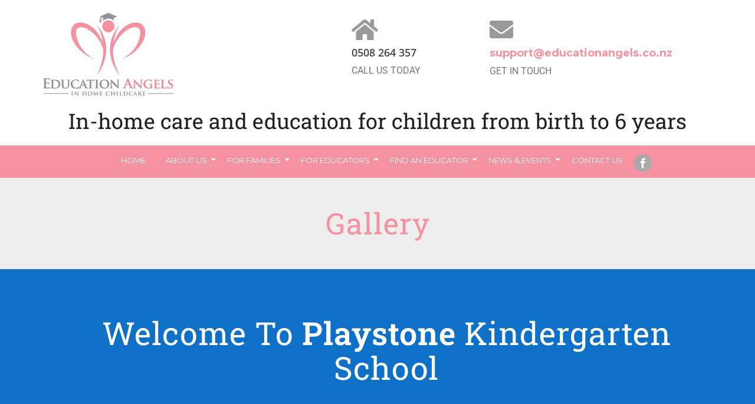

--- FILE ---
content_type: text/html; charset=UTF-8
request_url: https://www.educationangels.co.nz/our-gallery/
body_size: 15134
content:
<!doctype html>
<html lang="en-NZ">
<head>
	<meta charset="UTF-8">
	<meta name="viewport" content="width=device-width, initial-scale=1">
	<link rel="profile" href="https://gmpg.org/xfn/11">
    <meta name="description" content="Education Angels provides high-quality in-home childcare across New Zealand. We enable your child to flourish in a flexible and caring environment that can be tailored to their needs.">
	
	<!-- Google tag (gtag.js) --> 
	<script async src="https://www.googletagmanager.com/gtag/js?id=AW-812751493"></script> 
	<script> 
		window.dataLayer = window.dataLayer || []; 
		function gtag(){dataLayer.push(arguments)};
 gtag('set', 'linker', {
   'domains': ['educationangels.co.nz', 'educationangels.pages.ontraport.net']
   });
		gtag('js', new Date()); 
		
		gtag('config', 'AW-812751493'); 
	</script> 
	
	<title>Gallery &#8211; Education Angels</title>
  
	<meta name='robots' content='max-image-preview:large' />
	<style>img:is([sizes="auto" i], [sizes^="auto," i]) { contain-intrinsic-size: 3000px 1500px }</style>
	<link rel='dns-prefetch' href='//fonts.googleapis.com' />
<link rel="alternate" type="application/rss+xml" title="Education Angels &raquo; Feed" href="https://www.educationangels.co.nz/feed/" />
<link rel="alternate" type="application/rss+xml" title="Education Angels &raquo; Comments Feed" href="https://www.educationangels.co.nz/comments/feed/" />
<script type="text/javascript">
/* <![CDATA[ */
window._wpemojiSettings = {"baseUrl":"https:\/\/s.w.org\/images\/core\/emoji\/16.0.1\/72x72\/","ext":".png","svgUrl":"https:\/\/s.w.org\/images\/core\/emoji\/16.0.1\/svg\/","svgExt":".svg","source":{"concatemoji":"https:\/\/www.educationangels.co.nz\/wp-includes\/js\/wp-emoji-release.min.js?ver=e519dce22da932f05eeef62dbb1d265e"}};
/*! This file is auto-generated */
!function(s,n){var o,i,e;function c(e){try{var t={supportTests:e,timestamp:(new Date).valueOf()};sessionStorage.setItem(o,JSON.stringify(t))}catch(e){}}function p(e,t,n){e.clearRect(0,0,e.canvas.width,e.canvas.height),e.fillText(t,0,0);var t=new Uint32Array(e.getImageData(0,0,e.canvas.width,e.canvas.height).data),a=(e.clearRect(0,0,e.canvas.width,e.canvas.height),e.fillText(n,0,0),new Uint32Array(e.getImageData(0,0,e.canvas.width,e.canvas.height).data));return t.every(function(e,t){return e===a[t]})}function u(e,t){e.clearRect(0,0,e.canvas.width,e.canvas.height),e.fillText(t,0,0);for(var n=e.getImageData(16,16,1,1),a=0;a<n.data.length;a++)if(0!==n.data[a])return!1;return!0}function f(e,t,n,a){switch(t){case"flag":return n(e,"\ud83c\udff3\ufe0f\u200d\u26a7\ufe0f","\ud83c\udff3\ufe0f\u200b\u26a7\ufe0f")?!1:!n(e,"\ud83c\udde8\ud83c\uddf6","\ud83c\udde8\u200b\ud83c\uddf6")&&!n(e,"\ud83c\udff4\udb40\udc67\udb40\udc62\udb40\udc65\udb40\udc6e\udb40\udc67\udb40\udc7f","\ud83c\udff4\u200b\udb40\udc67\u200b\udb40\udc62\u200b\udb40\udc65\u200b\udb40\udc6e\u200b\udb40\udc67\u200b\udb40\udc7f");case"emoji":return!a(e,"\ud83e\udedf")}return!1}function g(e,t,n,a){var r="undefined"!=typeof WorkerGlobalScope&&self instanceof WorkerGlobalScope?new OffscreenCanvas(300,150):s.createElement("canvas"),o=r.getContext("2d",{willReadFrequently:!0}),i=(o.textBaseline="top",o.font="600 32px Arial",{});return e.forEach(function(e){i[e]=t(o,e,n,a)}),i}function t(e){var t=s.createElement("script");t.src=e,t.defer=!0,s.head.appendChild(t)}"undefined"!=typeof Promise&&(o="wpEmojiSettingsSupports",i=["flag","emoji"],n.supports={everything:!0,everythingExceptFlag:!0},e=new Promise(function(e){s.addEventListener("DOMContentLoaded",e,{once:!0})}),new Promise(function(t){var n=function(){try{var e=JSON.parse(sessionStorage.getItem(o));if("object"==typeof e&&"number"==typeof e.timestamp&&(new Date).valueOf()<e.timestamp+604800&&"object"==typeof e.supportTests)return e.supportTests}catch(e){}return null}();if(!n){if("undefined"!=typeof Worker&&"undefined"!=typeof OffscreenCanvas&&"undefined"!=typeof URL&&URL.createObjectURL&&"undefined"!=typeof Blob)try{var e="postMessage("+g.toString()+"("+[JSON.stringify(i),f.toString(),p.toString(),u.toString()].join(",")+"));",a=new Blob([e],{type:"text/javascript"}),r=new Worker(URL.createObjectURL(a),{name:"wpTestEmojiSupports"});return void(r.onmessage=function(e){c(n=e.data),r.terminate(),t(n)})}catch(e){}c(n=g(i,f,p,u))}t(n)}).then(function(e){for(var t in e)n.supports[t]=e[t],n.supports.everything=n.supports.everything&&n.supports[t],"flag"!==t&&(n.supports.everythingExceptFlag=n.supports.everythingExceptFlag&&n.supports[t]);n.supports.everythingExceptFlag=n.supports.everythingExceptFlag&&!n.supports.flag,n.DOMReady=!1,n.readyCallback=function(){n.DOMReady=!0}}).then(function(){return e}).then(function(){var e;n.supports.everything||(n.readyCallback(),(e=n.source||{}).concatemoji?t(e.concatemoji):e.wpemoji&&e.twemoji&&(t(e.twemoji),t(e.wpemoji)))}))}((window,document),window._wpemojiSettings);
/* ]]> */
</script>
<style id='wp-emoji-styles-inline-css' type='text/css'>

	img.wp-smiley, img.emoji {
		display: inline !important;
		border: none !important;
		box-shadow: none !important;
		height: 1em !important;
		width: 1em !important;
		margin: 0 0.07em !important;
		vertical-align: -0.1em !important;
		background: none !important;
		padding: 0 !important;
	}
</style>
<style id='classic-theme-styles-inline-css' type='text/css'>
/*! This file is auto-generated */
.wp-block-button__link{color:#fff;background-color:#32373c;border-radius:9999px;box-shadow:none;text-decoration:none;padding:calc(.667em + 2px) calc(1.333em + 2px);font-size:1.125em}.wp-block-file__button{background:#32373c;color:#fff;text-decoration:none}
</style>
<link rel='stylesheet' id='wpblog-post-layouts-block-style-css' href='https://www.educationangels.co.nz/wp-content/plugins/wp-blog-post-layouts/includes/assets/css/build.css?ver=1.1.4' type='text/css' media='all' />
<style id='global-styles-inline-css' type='text/css'>
:root{--wp--preset--aspect-ratio--square: 1;--wp--preset--aspect-ratio--4-3: 4/3;--wp--preset--aspect-ratio--3-4: 3/4;--wp--preset--aspect-ratio--3-2: 3/2;--wp--preset--aspect-ratio--2-3: 2/3;--wp--preset--aspect-ratio--16-9: 16/9;--wp--preset--aspect-ratio--9-16: 9/16;--wp--preset--color--black: #000000;--wp--preset--color--cyan-bluish-gray: #abb8c3;--wp--preset--color--white: #ffffff;--wp--preset--color--pale-pink: #f78da7;--wp--preset--color--vivid-red: #cf2e2e;--wp--preset--color--luminous-vivid-orange: #ff6900;--wp--preset--color--luminous-vivid-amber: #fcb900;--wp--preset--color--light-green-cyan: #7bdcb5;--wp--preset--color--vivid-green-cyan: #00d084;--wp--preset--color--pale-cyan-blue: #8ed1fc;--wp--preset--color--vivid-cyan-blue: #0693e3;--wp--preset--color--vivid-purple: #9b51e0;--wp--preset--gradient--vivid-cyan-blue-to-vivid-purple: linear-gradient(135deg,rgba(6,147,227,1) 0%,rgb(155,81,224) 100%);--wp--preset--gradient--light-green-cyan-to-vivid-green-cyan: linear-gradient(135deg,rgb(122,220,180) 0%,rgb(0,208,130) 100%);--wp--preset--gradient--luminous-vivid-amber-to-luminous-vivid-orange: linear-gradient(135deg,rgba(252,185,0,1) 0%,rgba(255,105,0,1) 100%);--wp--preset--gradient--luminous-vivid-orange-to-vivid-red: linear-gradient(135deg,rgba(255,105,0,1) 0%,rgb(207,46,46) 100%);--wp--preset--gradient--very-light-gray-to-cyan-bluish-gray: linear-gradient(135deg,rgb(238,238,238) 0%,rgb(169,184,195) 100%);--wp--preset--gradient--cool-to-warm-spectrum: linear-gradient(135deg,rgb(74,234,220) 0%,rgb(151,120,209) 20%,rgb(207,42,186) 40%,rgb(238,44,130) 60%,rgb(251,105,98) 80%,rgb(254,248,76) 100%);--wp--preset--gradient--blush-light-purple: linear-gradient(135deg,rgb(255,206,236) 0%,rgb(152,150,240) 100%);--wp--preset--gradient--blush-bordeaux: linear-gradient(135deg,rgb(254,205,165) 0%,rgb(254,45,45) 50%,rgb(107,0,62) 100%);--wp--preset--gradient--luminous-dusk: linear-gradient(135deg,rgb(255,203,112) 0%,rgb(199,81,192) 50%,rgb(65,88,208) 100%);--wp--preset--gradient--pale-ocean: linear-gradient(135deg,rgb(255,245,203) 0%,rgb(182,227,212) 50%,rgb(51,167,181) 100%);--wp--preset--gradient--electric-grass: linear-gradient(135deg,rgb(202,248,128) 0%,rgb(113,206,126) 100%);--wp--preset--gradient--midnight: linear-gradient(135deg,rgb(2,3,129) 0%,rgb(40,116,252) 100%);--wp--preset--font-size--small: 13px;--wp--preset--font-size--medium: 20px;--wp--preset--font-size--large: 36px;--wp--preset--font-size--x-large: 42px;--wp--preset--spacing--20: 0.44rem;--wp--preset--spacing--30: 0.67rem;--wp--preset--spacing--40: 1rem;--wp--preset--spacing--50: 1.5rem;--wp--preset--spacing--60: 2.25rem;--wp--preset--spacing--70: 3.38rem;--wp--preset--spacing--80: 5.06rem;--wp--preset--shadow--natural: 6px 6px 9px rgba(0, 0, 0, 0.2);--wp--preset--shadow--deep: 12px 12px 50px rgba(0, 0, 0, 0.4);--wp--preset--shadow--sharp: 6px 6px 0px rgba(0, 0, 0, 0.2);--wp--preset--shadow--outlined: 6px 6px 0px -3px rgba(255, 255, 255, 1), 6px 6px rgba(0, 0, 0, 1);--wp--preset--shadow--crisp: 6px 6px 0px rgba(0, 0, 0, 1);}:where(.is-layout-flex){gap: 0.5em;}:where(.is-layout-grid){gap: 0.5em;}body .is-layout-flex{display: flex;}.is-layout-flex{flex-wrap: wrap;align-items: center;}.is-layout-flex > :is(*, div){margin: 0;}body .is-layout-grid{display: grid;}.is-layout-grid > :is(*, div){margin: 0;}:where(.wp-block-columns.is-layout-flex){gap: 2em;}:where(.wp-block-columns.is-layout-grid){gap: 2em;}:where(.wp-block-post-template.is-layout-flex){gap: 1.25em;}:where(.wp-block-post-template.is-layout-grid){gap: 1.25em;}.has-black-color{color: var(--wp--preset--color--black) !important;}.has-cyan-bluish-gray-color{color: var(--wp--preset--color--cyan-bluish-gray) !important;}.has-white-color{color: var(--wp--preset--color--white) !important;}.has-pale-pink-color{color: var(--wp--preset--color--pale-pink) !important;}.has-vivid-red-color{color: var(--wp--preset--color--vivid-red) !important;}.has-luminous-vivid-orange-color{color: var(--wp--preset--color--luminous-vivid-orange) !important;}.has-luminous-vivid-amber-color{color: var(--wp--preset--color--luminous-vivid-amber) !important;}.has-light-green-cyan-color{color: var(--wp--preset--color--light-green-cyan) !important;}.has-vivid-green-cyan-color{color: var(--wp--preset--color--vivid-green-cyan) !important;}.has-pale-cyan-blue-color{color: var(--wp--preset--color--pale-cyan-blue) !important;}.has-vivid-cyan-blue-color{color: var(--wp--preset--color--vivid-cyan-blue) !important;}.has-vivid-purple-color{color: var(--wp--preset--color--vivid-purple) !important;}.has-black-background-color{background-color: var(--wp--preset--color--black) !important;}.has-cyan-bluish-gray-background-color{background-color: var(--wp--preset--color--cyan-bluish-gray) !important;}.has-white-background-color{background-color: var(--wp--preset--color--white) !important;}.has-pale-pink-background-color{background-color: var(--wp--preset--color--pale-pink) !important;}.has-vivid-red-background-color{background-color: var(--wp--preset--color--vivid-red) !important;}.has-luminous-vivid-orange-background-color{background-color: var(--wp--preset--color--luminous-vivid-orange) !important;}.has-luminous-vivid-amber-background-color{background-color: var(--wp--preset--color--luminous-vivid-amber) !important;}.has-light-green-cyan-background-color{background-color: var(--wp--preset--color--light-green-cyan) !important;}.has-vivid-green-cyan-background-color{background-color: var(--wp--preset--color--vivid-green-cyan) !important;}.has-pale-cyan-blue-background-color{background-color: var(--wp--preset--color--pale-cyan-blue) !important;}.has-vivid-cyan-blue-background-color{background-color: var(--wp--preset--color--vivid-cyan-blue) !important;}.has-vivid-purple-background-color{background-color: var(--wp--preset--color--vivid-purple) !important;}.has-black-border-color{border-color: var(--wp--preset--color--black) !important;}.has-cyan-bluish-gray-border-color{border-color: var(--wp--preset--color--cyan-bluish-gray) !important;}.has-white-border-color{border-color: var(--wp--preset--color--white) !important;}.has-pale-pink-border-color{border-color: var(--wp--preset--color--pale-pink) !important;}.has-vivid-red-border-color{border-color: var(--wp--preset--color--vivid-red) !important;}.has-luminous-vivid-orange-border-color{border-color: var(--wp--preset--color--luminous-vivid-orange) !important;}.has-luminous-vivid-amber-border-color{border-color: var(--wp--preset--color--luminous-vivid-amber) !important;}.has-light-green-cyan-border-color{border-color: var(--wp--preset--color--light-green-cyan) !important;}.has-vivid-green-cyan-border-color{border-color: var(--wp--preset--color--vivid-green-cyan) !important;}.has-pale-cyan-blue-border-color{border-color: var(--wp--preset--color--pale-cyan-blue) !important;}.has-vivid-cyan-blue-border-color{border-color: var(--wp--preset--color--vivid-cyan-blue) !important;}.has-vivid-purple-border-color{border-color: var(--wp--preset--color--vivid-purple) !important;}.has-vivid-cyan-blue-to-vivid-purple-gradient-background{background: var(--wp--preset--gradient--vivid-cyan-blue-to-vivid-purple) !important;}.has-light-green-cyan-to-vivid-green-cyan-gradient-background{background: var(--wp--preset--gradient--light-green-cyan-to-vivid-green-cyan) !important;}.has-luminous-vivid-amber-to-luminous-vivid-orange-gradient-background{background: var(--wp--preset--gradient--luminous-vivid-amber-to-luminous-vivid-orange) !important;}.has-luminous-vivid-orange-to-vivid-red-gradient-background{background: var(--wp--preset--gradient--luminous-vivid-orange-to-vivid-red) !important;}.has-very-light-gray-to-cyan-bluish-gray-gradient-background{background: var(--wp--preset--gradient--very-light-gray-to-cyan-bluish-gray) !important;}.has-cool-to-warm-spectrum-gradient-background{background: var(--wp--preset--gradient--cool-to-warm-spectrum) !important;}.has-blush-light-purple-gradient-background{background: var(--wp--preset--gradient--blush-light-purple) !important;}.has-blush-bordeaux-gradient-background{background: var(--wp--preset--gradient--blush-bordeaux) !important;}.has-luminous-dusk-gradient-background{background: var(--wp--preset--gradient--luminous-dusk) !important;}.has-pale-ocean-gradient-background{background: var(--wp--preset--gradient--pale-ocean) !important;}.has-electric-grass-gradient-background{background: var(--wp--preset--gradient--electric-grass) !important;}.has-midnight-gradient-background{background: var(--wp--preset--gradient--midnight) !important;}.has-small-font-size{font-size: var(--wp--preset--font-size--small) !important;}.has-medium-font-size{font-size: var(--wp--preset--font-size--medium) !important;}.has-large-font-size{font-size: var(--wp--preset--font-size--large) !important;}.has-x-large-font-size{font-size: var(--wp--preset--font-size--x-large) !important;}
:where(.wp-block-post-template.is-layout-flex){gap: 1.25em;}:where(.wp-block-post-template.is-layout-grid){gap: 1.25em;}
:where(.wp-block-columns.is-layout-flex){gap: 2em;}:where(.wp-block-columns.is-layout-grid){gap: 2em;}
:root :where(.wp-block-pullquote){font-size: 1.5em;line-height: 1.6;}
</style>
<link rel='stylesheet' id='playstone-custom-css-css' href='https://www.educationangels.co.nz/wp-content/themes/playstone/assets/css/custom-style.css?ver=e519dce22da932f05eeef62dbb1d265e' type='text/css' media='all' />
<style id='playstone-custom-css-inline-css' type='text/css'>


		
		.preloader{
			background: #ffffff!important ;
		}	
				
		.status-mes{
			border-top: 8px solid rgba(0, 0, 0, 0.08)!important ;
			border-right: 8px solid rgba(0, 0, 0, 0.08)!important ;
			border-bottom: 8px solid rgba(0, 0, 0, 0.08)!important ;
			border-left: 8px solid #949599!important ;
		}	
		
		.header_area {
			background: #999999!important ;
		}		
				
		.item-language ul li a,
		.top-info-left ul li i{
			color: #ffffff!important ;
		}		
				
		.menu-top{
			background: #f492a1!important ;
		}
		
		.menu-top li a{
			color: #fff!important ;
		}
		
		.menu_dropdown li ul.sub-menu, 
		.menu_dropdown ul li ul.sub-menu li ul.sub-menu{
			background: #f492a1!important ;
		}		
				
		.menu_dropdown ul li ul.sub-menu li a{
			color: #ffffff!important ;
		}	
		
		.menu_dropdown  ul li:hover ul.sub-menu li a:hover{
			background: #999999!important ;
			color: #333333!important ;
		}
		
		.footer_area{
			background: #999999!important ;
			color: #fff!important ;
		}			
		.single_footer p,
		.single_footer a{
			color: #fff!important ;
		}	

		.footer_copyright{
			border-color: #333!important ;
		}	
		
		.single_footer a:hover{
			color: #949599!important ;
		}	
		
		.topcontrol{
			background-color: #f492a1!important ;
			color: #fff!important ;
		}
		
		.topcontrol:hover{
			background-color: #939598!important ;
			color: #ffffff!important ;
		}		
		
		
	
	
</style>
<link rel='stylesheet' id='wpblog-post-layouts-google-fonts-css' href='https://fonts.googleapis.com/css?family=Roboto%3A400%2C100%2C300%2C400%2C500%2C700%2C900%7CYanone+Kaffeesatz%3A200%2C300%2C400%2C500%2C600%2C700%7COpen+Sans%3A300%2C400%2C600%2C700%2C800%7CRoboto+Slab%3A100%2C200%2C300%2C400%2C500%2C600%2C700%2C800%2C900%7CPoppins%3A100%2C200%2C300%2C400%2C500%2C600%2C700%2C800%2C900&#038;ver=1.1.4#038;subset=latin%2Clatin-ext' type='text/css' media='all' />
<link rel='stylesheet' id='fontawesome-css' href='https://www.educationangels.co.nz/wp-content/plugins/wp-blog-post-layouts/includes/assets/fontawesome/css/all.min.css?ver=5.12.1' type='text/css' media='all' />
<link rel='stylesheet' id='parent-style-css' href='https://www.educationangels.co.nz/wp-content/themes/playstone/style.css?ver=e519dce22da932f05eeef62dbb1d265e' type='text/css' media='all' />
<link rel='stylesheet' id='child-style-css' href='https://www.educationangels.co.nz/wp-content/themes/playstone-child/style.css?ver=e519dce22da932f05eeef62dbb1d265e' type='text/css' media='all' />
<link rel='stylesheet' id='playstone-google-fonts-css' href='//fonts.googleapis.com/css?family=Dosis%7COpen%2BSans%7CMontserrat%3A400%2C100%2C100italic%2C300%2C300italic%2C400italic%2C500%2C500italic%2C700%2C700italic%2C900%2C900italic%7CRaleway%3A400%2C100%2C200%2C300%2C600%2C500%2C700%2C800%2C900%26subset%3Dlatin%2Clatin-ext' type='text/css' media='all' />
<link rel='stylesheet' id='bootstrap-css' href='https://www.educationangels.co.nz/wp-content/themes/playstone/assets/bootstrap/css/bootstrap.min.css?ver=e519dce22da932f05eeef62dbb1d265e' type='text/css' media='all' />
<link rel='stylesheet' id='font-awesome-min-css' href='https://www.educationangels.co.nz/wp-content/themes/playstone/assets/fonts/font-awesome.min.css?ver=e519dce22da932f05eeef62dbb1d265e' type='text/css' media='all' />
<link rel='stylesheet' id='owl-carousel-css' href='https://www.educationangels.co.nz/wp-content/themes/playstone/assets/owlcarousel/css/owl.carousel.css?ver=e519dce22da932f05eeef62dbb1d265e' type='text/css' media='all' />
<link rel='stylesheet' id='owl-theme-css' href='https://www.educationangels.co.nz/wp-content/themes/playstone/assets/owlcarousel/css/owl.theme.css?ver=e519dce22da932f05eeef62dbb1d265e' type='text/css' media='all' />
<link rel='stylesheet' id='magnific-popup-css' href='https://www.educationangels.co.nz/wp-content/themes/playstone/assets/css/magnific-popup.css?ver=e519dce22da932f05eeef62dbb1d265e' type='text/css' media='all' />
<link rel='stylesheet' id='meanmenu-css' href='https://www.educationangels.co.nz/wp-content/themes/playstone/assets/css/meanmenu.css?ver=e519dce22da932f05eeef62dbb1d265e' type='text/css' media='all' />
<link rel='stylesheet' id='playstone-style-css' href='https://www.educationangels.co.nz/wp-content/themes/playstone-child/style.css?ver=e519dce22da932f05eeef62dbb1d265e' type='text/css' media='all' />
<link rel='stylesheet' id='playstone-main-style-css' href='https://www.educationangels.co.nz/wp-content/themes/playstone/assets/css/style.css?ver=e519dce22da932f05eeef62dbb1d265e' type='text/css' media='all' />
<link rel='stylesheet' id='rt-team-css-css' href='https://www.educationangels.co.nz/wp-content/plugins/tlp-team/assets/css/tlpteam.css?ver=5.0.6' type='text/css' media='all' />
<link rel='stylesheet' id='rt-team-sc-css' href='https://www.educationangels.co.nz/wp-content/uploads/tlp-team/team-sc.css?ver=1750225004' type='text/css' media='all' />
<link rel='stylesheet' id='tlp-el-team-css-css' href='https://www.educationangels.co.nz/wp-content/plugins/tlp-team/assets/css/tlp-el-team.min.css?ver=5.0.6' type='text/css' media='all' />
<link rel='stylesheet' id='popup-maker-site-css' href='//www.educationangels.co.nz/wp-content/uploads/pum/pum-site-styles.css?generated=1757377817&#038;ver=1.20.6' type='text/css' media='all' />
<link rel='stylesheet' id='dashicons-css' href='https://www.educationangels.co.nz/wp-includes/css/dashicons.min.css?ver=e519dce22da932f05eeef62dbb1d265e' type='text/css' media='all' />
<link rel='stylesheet' id='my-calendar-lists-css' href='https://www.educationangels.co.nz/wp-content/plugins/my-calendar/css/list-presets.css?ver=3.6.14' type='text/css' media='all' />
<link rel='stylesheet' id='my-calendar-reset-css' href='https://www.educationangels.co.nz/wp-content/plugins/my-calendar/css/reset.css?ver=3.6.14' type='text/css' media='all' />
<link rel='stylesheet' id='my-calendar-style-css' href='https://www.educationangels.co.nz/wp-content/plugins/my-calendar/styles/my-calendar.css?ver=3.6.14-my-calendar-css' type='text/css' media='all' />
<style id='my-calendar-style-inline-css' type='text/css'>

/* Styles by My Calendar - Joe Dolson https://www.joedolson.com/ */

.my-calendar-modal .event-title svg { background-color: #ffffcc; padding: 3px; }
.mc-main .mc_general .event-title, .mc-main .mc_general .event-title a { background: #ffffcc !important; color: #000000 !important; }
.mc-main .mc_general .event-title button { background: #ffffcc !important; color: #000000 !important; }
.mc-main .mc_general .event-title a:hover, .mc-main .mc_general .event-title a:focus { background: #ffffff !important;}
.mc-main .mc_general .event-title button:hover, .mc-main .mc_general .event-title button:focus { background: #ffffff !important;}
.my-calendar-modal .event-title svg { background-color: #b8e0d2; padding: 3px; }
.mc-main .mc_forest-school .event-title, .mc-main .mc_forest-school .event-title a { background: #b8e0d2 !important; color: #000000 !important; }
.mc-main .mc_forest-school .event-title button { background: #b8e0d2 !important; color: #000000 !important; }
.mc-main .mc_forest-school .event-title a:hover, .mc-main .mc_forest-school .event-title a:focus { background: #ebffff !important;}
.mc-main .mc_forest-school .event-title button:hover, .mc-main .mc_forest-school .event-title button:focus { background: #ebffff !important;}
.my-calendar-modal .event-title svg { background-color: #eac4d5; padding: 3px; }
.mc-main .mc_play-group .event-title, .mc-main .mc_play-group .event-title a { background: #eac4d5 !important; color: #000000 !important; }
.mc-main .mc_play-group .event-title button { background: #eac4d5 !important; color: #000000 !important; }
.mc-main .mc_play-group .event-title a:hover, .mc-main .mc_play-group .event-title a:focus { background: #fff7ff !important;}
.mc-main .mc_play-group .event-title button:hover, .mc-main .mc_play-group .event-title button:focus { background: #fff7ff !important;}
.my-calendar-modal .event-title svg { background-color: #95b8d1; padding: 3px; }
.mc-main .mc_sports-session .event-title, .mc-main .mc_sports-session .event-title a { background: #95b8d1 !important; color: #000000 !important; }
.mc-main .mc_sports-session .event-title button { background: #95b8d1 !important; color: #000000 !important; }
.mc-main .mc_sports-session .event-title a:hover, .mc-main .mc_sports-session .event-title a:focus { background: #c8ebff !important;}
.mc-main .mc_sports-session .event-title button:hover, .mc-main .mc_sports-session .event-title button:focus { background: #c8ebff !important;}
.my-calendar-modal .event-title svg { background-color: #fcf5c7; padding: 3px; }
.mc-main .mc_music-group .event-title, .mc-main .mc_music-group .event-title a { background: #fcf5c7 !important; color: #000000 !important; }
.mc-main .mc_music-group .event-title button { background: #fcf5c7 !important; color: #000000 !important; }
.mc-main .mc_music-group .event-title a:hover, .mc-main .mc_music-group .event-title a:focus { background: #fffffa !important;}
.mc-main .mc_music-group .event-title button:hover, .mc-main .mc_music-group .event-title button:focus { background: #fffffa !important;}
.mc-main, .mc-event, .my-calendar-modal, .my-calendar-modal-overlay, .mc-event-list {--primary-dark: #313233; --primary-light: #fff; --secondary-light: #fff; --secondary-dark: #000; --highlight-dark: #666; --highlight-light: #efefef; --close-button: #b32d2e; --search-highlight-bg: #f5e6ab; --navbar-background: transparent; --nav-button-bg: #fff; --nav-button-color: #313233; --nav-button-border: #313233; --nav-input-border: #313233; --nav-input-background: #fff; --nav-input-color: #313233; --grid-cell-border: #0000001f; --grid-header-border: #313233; --grid-header-color: #313233; --grid-weekend-color: #313233; --grid-header-bg: transparent; --grid-weekend-bg: transparent; --grid-cell-background: transparent; --current-day-border: #313233; --current-day-color: #313233; --current-day-bg: transparent; --date-has-events-bg: #313233; --date-has-events-color: #f6f7f7; --calendar-heading: clamp( 1.125rem, 24px, 2.5rem ); --event-title: clamp( 1.25rem, 24px, 2.5rem ); --grid-date: 16px; --grid-date-heading: clamp( .75rem, 16px, 1.5rem ); --modal-title: 1.5rem; --navigation-controls: clamp( .75rem, 16px, 1.5rem ); --card-heading: 1.125rem; --list-date: 1.25rem; --author-card: clamp( .75rem, 14px, 1.5rem); --single-event-title: clamp( 1.25rem, 24px, 2.5rem ); --mini-time-text: clamp( .75rem, 14px 1.25rem ); --list-event-date: 1.25rem; --list-event-title: 1.2rem; --grid-max-width: 1260px; --list-preset-border-color: #000000; --list-preset-stripe-background: rgba( 0,0,0,.04 ); --list-preset-date-badge-background: #000; --list-preset-date-badge-color: #fff; --list-preset-background: transparent; --category-mc_general: #ffffcc; --category-mc_forest-school: #b8e0d2; --category-mc_play-group: #eac4d5; --category-mc_sports-session: #95b8d1; --category-mc_music-group: #fcf5c7; }
</style>
<link rel='stylesheet' id='elementor-icons-css' href='https://www.educationangels.co.nz/wp-content/plugins/elementor/assets/lib/eicons/css/elementor-icons.min.css?ver=5.43.0' type='text/css' media='all' />
<link rel='stylesheet' id='elementor-frontend-css' href='https://www.educationangels.co.nz/wp-content/plugins/elementor/assets/css/frontend.min.css?ver=3.31.4' type='text/css' media='all' />
<link rel='stylesheet' id='elementor-post-8375-css' href='https://www.educationangels.co.nz/wp-content/uploads/elementor/css/post-8375.css?ver=1766274216' type='text/css' media='all' />
<link rel='stylesheet' id='font-awesome-5-all-css' href='https://www.educationangels.co.nz/wp-content/plugins/elementor/assets/lib/font-awesome/css/all.min.css?ver=3.31.4' type='text/css' media='all' />
<link rel='stylesheet' id='font-awesome-4-shim-css' href='https://www.educationangels.co.nz/wp-content/plugins/elementor/assets/lib/font-awesome/css/v4-shims.min.css?ver=3.31.4' type='text/css' media='all' />
<link rel='stylesheet' id='elementor-post-166-css' href='https://www.educationangels.co.nz/wp-content/uploads/elementor/css/post-166.css?ver=1766361300' type='text/css' media='all' />
<link rel='stylesheet' id='elementor-gf-local-roboto-css' href='https://www.educationangels.co.nz/wp-content/uploads/elementor/google-fonts/css/roboto.css?ver=1742962345' type='text/css' media='all' />
<link rel='stylesheet' id='elementor-gf-local-robotoslab-css' href='https://www.educationangels.co.nz/wp-content/uploads/elementor/google-fonts/css/robotoslab.css?ver=1742962365' type='text/css' media='all' />
<link rel='stylesheet' id='elementor-gf-local-opensans-css' href='https://www.educationangels.co.nz/wp-content/uploads/elementor/google-fonts/css/opensans.css?ver=1742962404' type='text/css' media='all' />
<script type="text/javascript" src="https://www.educationangels.co.nz/wp-includes/js/jquery/jquery.min.js?ver=3.7.1" id="jquery-core-js"></script>
<script type="text/javascript" src="https://www.educationangels.co.nz/wp-includes/js/jquery/jquery-migrate.min.js?ver=3.4.1" id="jquery-migrate-js"></script>
<!--[if lt IE 10]>
<script type="text/javascript" src="https://www.educationangels.co.nz/wp-content/themes/playstone/js/html5shiv.min.js?ver=3.7.2" id="html5shiv-min-js"></script>
<![endif]-->
<!--[if lt IE 10]>
<script type="text/javascript" src="https://www.educationangels.co.nz/wp-content/themes/playstone/js/respond.min.js?ver=1.4.2" id="respond-min-js"></script>
<![endif]-->
<script type="text/javascript" src="https://www.educationangels.co.nz/wp-content/plugins/elementor/assets/lib/font-awesome/js/v4-shims.min.js?ver=3.31.4" id="font-awesome-4-shim-js"></script>
<link rel="https://api.w.org/" href="https://www.educationangels.co.nz/wp-json/" /><link rel="alternate" title="JSON" type="application/json" href="https://www.educationangels.co.nz/wp-json/wp/v2/pages/166" /><link rel="canonical" href="https://www.educationangels.co.nz/our-gallery/" />
<link rel="alternate" title="oEmbed (JSON)" type="application/json+oembed" href="https://www.educationangels.co.nz/wp-json/oembed/1.0/embed?url=https%3A%2F%2Fwww.educationangels.co.nz%2Four-gallery%2F" />
<link rel="alternate" title="oEmbed (XML)" type="text/xml+oembed" href="https://www.educationangels.co.nz/wp-json/oembed/1.0/embed?url=https%3A%2F%2Fwww.educationangels.co.nz%2Four-gallery%2F&#038;format=xml" />
<meta name="generator" content="Redux 4.5.7" /><meta name="generator" content="Elementor 3.31.4; features: e_element_cache; settings: css_print_method-external, google_font-enabled, font_display-auto">
			<style>
				.e-con.e-parent:nth-of-type(n+4):not(.e-lazyloaded):not(.e-no-lazyload),
				.e-con.e-parent:nth-of-type(n+4):not(.e-lazyloaded):not(.e-no-lazyload) * {
					background-image: none !important;
				}
				@media screen and (max-height: 1024px) {
					.e-con.e-parent:nth-of-type(n+3):not(.e-lazyloaded):not(.e-no-lazyload),
					.e-con.e-parent:nth-of-type(n+3):not(.e-lazyloaded):not(.e-no-lazyload) * {
						background-image: none !important;
					}
				}
				@media screen and (max-height: 640px) {
					.e-con.e-parent:nth-of-type(n+2):not(.e-lazyloaded):not(.e-no-lazyload),
					.e-con.e-parent:nth-of-type(n+2):not(.e-lazyloaded):not(.e-no-lazyload) * {
						background-image: none !important;
					}
				}
			</style>
			<link rel="icon" href="https://www.educationangels.co.nz/wp-content/uploads/2018/03/favicon.png" sizes="32x32" />
<link rel="icon" href="https://www.educationangels.co.nz/wp-content/uploads/2018/03/favicon.png" sizes="192x192" />
<link rel="apple-touch-icon" href="https://www.educationangels.co.nz/wp-content/uploads/2018/03/favicon.png" />
<meta name="msapplication-TileImage" content="https://www.educationangels.co.nz/wp-content/uploads/2018/03/favicon.png" />
	
<meta name="google-site-verification" content="MxaL87ycrviq1eBj-wnwBW_GvvitZwHkCdcQi2kZ_8Q" />	
<!-- Google Tag Manager -->
<script>(function(w,d,s,l,i){w[l]=w[l]||[];w[l].push({'gtm.start':
new Date().getTime(),event:'gtm.js'});var f=d.getElementsByTagName(s)[0],
j=d.createElement(s),dl=l!='dataLayer'?'&l='+l:'';j.async=true;j.src=
'https://www.googletagmanager.com/gtm.js?id='+i+dl;f.parentNode.insertBefore(j,f);
})(window,document,'script','dataLayer','GTM-5XRC8ZDZ');</script>
<!-- End Google Tag Manager -->
</head>

<body data-rsssl=1 class="wp-singular page-template page-template-page-builder page-template-page-builder-php page page-id-166 wp-custom-logo wp-theme-playstone wp-child-theme-playstone-child elementor-default elementor-kit-8375 elementor-page elementor-page-166">
<!-- Google Tag Manager (noscript) -->
<noscript><iframe src="https://www.googletagmanager.com/ns.html?id=GTM-5XRC8ZDZ"
height="0" width="0" style="display:none;visibility:hidden"></iframe></noscript>
<!-- End Google Tag Manager (noscript) -->

<!-- START LOGO WITH CONTACT -->
<section class="logo-contact test three">
	<div class="container">
		<div class="row">
			<div class="col-md-3 col-sm-6 col-xs-12">
				<div class="logo-img">
											<a href="https://www.educationangels.co.nz/"><img src="https://www.educationangels.co.nz/wp-content/uploads/2022/03/Logo-400.gif" alt="Education Angels"></a> 
									</div>
			</div>
			
			<div class="col-md-3 col-sm-6 col-xs-12">
				<div class="single-top-contact">
					<i class="fa fa-home"></i>
					<h4><strong>0508 264 357</strong></h4>
					<p>CALL US TODAY</p>	
				</div>
			</div><!--- END COL -->	
			
			<div class="col-md-3 col-sm-6 col-xs-12">
				<div class="single-top-contact">							
					<i class="fa fa-envelope"></i>
					<h4><strong><a href="mailto:support@educationangels.co.nz">support@educationangels.co.nz</a></strong></h4>
					<p>GET IN TOUCH</p> 	
				</div>
			</div><!--- END COL -->	
			
		</div><!--- END ROW -->
		<div class="row 2nd-header">
			<div class="col-md-12 col-sm-12 col-xs-12">
                <div class="tagline">
					<h2>In-home care and education for children from birth to 6 years</h2>
				</div>
            </div><!--- END COL -->	
	    </div><!--- END ROW -->

	</div><!--- END CONTAINER -->
</section>
<!-- END LOGO WITH CONTACT -->


<!-- START NAVBAR -->
<div class="navbar navbar-default menu-top menu_dropdown" id="navbar">
	<div class="container">
		<div class="navbar-collapse collapse">
			<nav>
				<ul id="nav" class="nav navbar-nav navbar-right"><li id="menu-item-8992" class="menu-item menu-item-type-post_type menu-item-object-page menu-item-home menu-item-8992"><a href="https://www.educationangels.co.nz/">Home</a></li>
<li id="menu-item-175" class="menu-item menu-item-type-post_type menu-item-object-page menu-item-has-children menu-item-175"><a href="https://www.educationangels.co.nz/about/">About Us</a>
<ul class="sub-menu">
	<li id="menu-item-8850" class="menu-item menu-item-type-post_type menu-item-object-page menu-item-8850"><a href="https://www.educationangels.co.nz/about/our-directors/">Our Directors</a></li>
	<li id="menu-item-11045" class="menu-item menu-item-type-post_type menu-item-object-page menu-item-11045"><a href="https://www.educationangels.co.nz/about/our-team/">Our Team</a></li>
	<li id="menu-item-9230" class="menu-item menu-item-type-post_type menu-item-object-page menu-item-9230"><a href="https://www.educationangels.co.nz/about/visiting-teachers/">Visiting Teachers</a></li>
	<li id="menu-item-9548" class="menu-item menu-item-type-post_type menu-item-object-page menu-item-9548"><a href="https://www.educationangels.co.nz/about/testimonials/">Testimonials</a></li>
</ul>
</li>
<li id="menu-item-8758" class="menu-item menu-item-type-post_type menu-item-object-page menu-item-has-children menu-item-8758"><a href="https://www.educationangels.co.nz/families/">For Families</a>
<ul class="sub-menu">
	<li id="menu-item-9646" class="menu-item menu-item-type-post_type menu-item-object-page menu-item-9646"><a href="https://www.educationangels.co.nz/families/playgroups/">Playgroups</a></li>
	<li id="menu-item-9637" class="menu-item menu-item-type-post_type menu-item-object-page menu-item-9637"><a href="https://www.educationangels.co.nz/families/forest-schools/">Forest Schools</a></li>
</ul>
</li>
<li id="menu-item-8784" class="menu-item menu-item-type-post_type menu-item-object-page menu-item-has-children menu-item-8784"><a href="https://www.educationangels.co.nz/educators/">For Educators</a>
<ul class="sub-menu">
	<li id="menu-item-9870" class="menu-item menu-item-type-post_type menu-item-object-page menu-item-9870"><a href="https://www.educationangels.co.nz/educators/">Become an Educator</a></li>
	<li id="menu-item-9869" class="menu-item menu-item-type-post_type menu-item-object-page menu-item-9869"><a href="https://www.educationangels.co.nz/become-a-nanny/">Become a Nanny</a></li>
	<li id="menu-item-9868" class="menu-item menu-item-type-post_type menu-item-object-page menu-item-9868"><a href="https://www.educationangels.co.nz/for-grandparents/">For Grandparents</a></li>
	<li id="menu-item-8793" class="menu-item menu-item-type-post_type menu-item-object-page menu-item-8793"><a href="https://www.educationangels.co.nz/educators/educator-training/">Educator Training &#038; Support</a></li>
</ul>
</li>
<li id="menu-item-11327" class="menu-item menu-item-type-post_type menu-item-object-page menu-item-has-children menu-item-11327"><a href="https://www.educationangels.co.nz/find-an-educator/">Find an Educator</a>
<ul class="sub-menu">
	<li id="menu-item-8603" class="menu-item menu-item-type-post_type menu-item-object-page menu-item-8603"><a href="https://www.educationangels.co.nz/find-an-educator/auckland/">Auckland</a></li>
	<li id="menu-item-8602" class="menu-item menu-item-type-post_type menu-item-object-page menu-item-8602"><a href="https://www.educationangels.co.nz/find-an-educator/waikato-bay-of-plenty/">Waikato &#038; Bay of Plenty</a></li>
	<li id="menu-item-9770" class="menu-item menu-item-type-post_type menu-item-object-page menu-item-9770"><a href="https://www.educationangels.co.nz/find-an-educator/wairarapa-eketahuna/">Wairarapa &#038; Eketāhuna</a></li>
	<li id="menu-item-8701" class="menu-item menu-item-type-post_type menu-item-object-page menu-item-8701"><a href="https://www.educationangels.co.nz/find-an-educator/wellington-otaki/">Wellington &#038; Otaki</a></li>
	<li id="menu-item-10732" class="menu-item menu-item-type-post_type menu-item-object-page menu-item-10732"><a href="https://www.educationangels.co.nz/find-an-educator/nelson-marlborough/">Nelson, Marlborough &#038; West Coast</a></li>
	<li id="menu-item-8700" class="menu-item menu-item-type-post_type menu-item-object-page menu-item-8700"><a href="https://www.educationangels.co.nz/find-an-educator/otago-southland/">Otago &#038; Southland</a></li>
</ul>
</li>
<li id="menu-item-8888" class="menu-item menu-item-type-post_type menu-item-object-page menu-item-has-children menu-item-8888"><a href="https://www.educationangels.co.nz/news-events/">News &#038; Events</a>
<ul class="sub-menu">
	<li id="menu-item-8966" class="menu-item menu-item-type-post_type menu-item-object-page menu-item-8966"><a href="https://www.educationangels.co.nz/news-events/articles/">Articles</a></li>
	<li id="menu-item-8889" class="menu-item menu-item-type-post_type menu-item-object-page menu-item-8889"><a href="https://www.educationangels.co.nz/news-events/webinars/">Webinars</a></li>
	<li id="menu-item-9950" class="menu-item menu-item-type-custom menu-item-object-custom menu-item-9950"><a href="https://www.educationangels.co.nz/calendar/">Calendar</a></li>
	<li id="menu-item-8915" class="menu-item menu-item-type-post_type menu-item-object-page menu-item-8915"><a href="https://www.educationangels.co.nz/news-events/gallery/">Gallery</a></li>
</ul>
</li>
<li id="menu-item-8420" class="menu-item menu-item-type-post_type menu-item-object-page menu-item-8420"><a href="https://www.educationangels.co.nz/contact/">Contact Us</a></li>
<li id="menu-item-8985" class="ico-fb menu-item menu-item-type-custom menu-item-object-custom menu-item-8985"><a target="_blank" href="https://www.facebook.com/educationangelsnz/">Facebook</a></li>
</ul>		
			</nav>
		</div> 
	</div><!--- END CONTAINER -->
</div> 
<!-- END NAVBAR -->

	  
<!-- START TITLE TOP -->
<section class="section-content" style="background-image: url();  background-size:cover; background-position: center center;">
	<div class="container">
		<div class="row">
			<div class="col-md-12 text-center">
				<h1 class="section-blog-title">Gallery</h1>
			</div>
		</div>
	</div>
</section>
<!-- END TITLE TOP -->	
	
<div class="page_builder_wrapper">

			<div data-elementor-type="wp-post" data-elementor-id="166" class="elementor elementor-166 elementor-bc-flex-widget">
						<section class="elementor-section elementor-top-section elementor-element elementor-element-1274c8f elementor-section-boxed elementor-section-height-default elementor-section-height-default" data-id="1274c8f" data-element_type="section" data-settings="{&quot;background_background&quot;:&quot;classic&quot;}">
						<div class="elementor-container elementor-column-gap-no">
					<div class="elementor-column elementor-col-100 elementor-top-column elementor-element elementor-element-ed1e3fa" data-id="ed1e3fa" data-element_type="column">
			<div class="elementor-widget-wrap elementor-element-populated">
						<div class="elementor-element elementor-element-358ab5c elementor-widget elementor-widget-playstone-promo" data-id="358ab5c" data-element_type="widget" data-widget_type="playstone-promo.default">
				<div class="elementor-widget-container">
							
		<!-- START PROMOTION -->	
		<section class="promotion section-padding">
			<div class="container">
				<div class="row">
					<div class="col-md-12 text-center">
						<div class="single_promo">
							<h1 class="promo_heading">Welcome to <strong>playstone</strong> kindergarten School</h1>
						</div>
					</div>
				</div>
			</div>
		</section>
		<!-- END PROMOTION -->
		
					</div>
				</div>
					</div>
		</div>
					</div>
		</section>
				<section class="elementor-section elementor-top-section elementor-element elementor-element-9d2dca6 elementor-section-boxed elementor-section-height-default elementor-section-height-default" data-id="9d2dca6" data-element_type="section">
						<div class="elementor-container elementor-column-gap-no">
					<div class="elementor-column elementor-col-100 elementor-top-column elementor-element elementor-element-e22abad" data-id="e22abad" data-element_type="column">
			<div class="elementor-widget-wrap elementor-element-populated">
						<div class="elementor-element elementor-element-0afc926 elementor-widget elementor-widget-playstone-gallery" data-id="0afc926" data-element_type="widget" data-widget_type="playstone-gallery.default">
				<div class="elementor-widget-container">
							
		<!-- START PORTFOLIO -->
		<section id="portfolio" class="template_portfolio section-padding clearfix">
					<div class="section-title text-center">
						<h2>Our Gallery</h2>
						<span></span>
						<p>Lorem ipsum dolor sit amet consectetur adipisicing elitsed eiusmod tempor enim minim veniam quis notru exercit ation Lorem ipsum dolor sit amet.Veniam quis notru exercit.</p>
					</div>						
											<ul class="portfolio-filters text-center">
							<li class="filter active" data-filter="all">All</li>
														<li class="filter" data-filter="forest-school">Forest School</li>			
														<li class="filter" data-filter="grandparents">Grandparents</li>			
														<li class="filter" data-filter="in-home-learning">In Home Learning</li>			
														<li class="filter" data-filter="music-movement">Music &amp; Movement</li>			
														<li class="filter" data-filter="nannies">Nannies</li>			
													</ul>
										

					<!-- END PORTFOLIO FILTER-->
					<div class="grid">
															
									<div class="col-md-4 col-sm-4 mix in-home-learning music-movement">
										   <div class="image-wrapper">
												<img decoding="async" src="https://www.educationangels.co.nz/wp-content/uploads/2022/05/music-gd2306a8de_1280-1200x800.jpg" alt="Baby with Music">
											   <div class="image-overlay">
												   <span>
													<a href="https://www.educationangels.co.nz/wp-content/uploads/2022/05/music-gd2306a8de_1280-1200x800.jpg" class="gallery-image"><i class="fa fa-picture-o"></i></a>
												   </span>
												</div>
										  </div>
									</div> <!--work item-->
													
																		
									<div class="col-md-4 col-sm-4 mix grandparents">
										   <div class="image-wrapper">
												<img decoding="async" src="https://www.educationangels.co.nz/wp-content/uploads/2022/05/grandpa-4051229_1920-1200x800.jpg" alt="Grandparent">
											   <div class="image-overlay">
												   <span>
													<a href="https://www.educationangels.co.nz/wp-content/uploads/2022/05/grandpa-4051229_1920-1200x800.jpg" class="gallery-image"><i class="fa fa-picture-o"></i></a>
												   </span>
												</div>
										  </div>
									</div> <!--work item-->
													
																		
									<div class="col-md-4 col-sm-4 mix in-home-learning">
										   <div class="image-wrapper">
												<img decoding="async" src="https://www.educationangels.co.nz/wp-content/uploads/2022/05/248812475_4408193585896041_4526269552661055533_n-1067x800.jpg" alt="Child Painting">
											   <div class="image-overlay">
												   <span>
													<a href="https://www.educationangels.co.nz/wp-content/uploads/2022/05/248812475_4408193585896041_4526269552661055533_n-1067x800.jpg" class="gallery-image"><i class="fa fa-picture-o"></i></a>
												   </span>
												</div>
										  </div>
									</div> <!--work item-->
													
																		
									<div class="col-md-4 col-sm-4 mix in-home-learning">
										   <div class="image-wrapper">
												<img decoding="async" src="https://www.educationangels.co.nz/wp-content/uploads/2022/05/248907655_4408194009229332_195736444567281135_n-1071x800.jpg" alt="Child Painting">
											   <div class="image-overlay">
												   <span>
													<a href="https://www.educationangels.co.nz/wp-content/uploads/2022/05/248907655_4408194009229332_195736444567281135_n-1071x800.jpg" class="gallery-image"><i class="fa fa-picture-o"></i></a>
												   </span>
												</div>
										  </div>
									</div> <!--work item-->
													
																		
									<div class="col-md-4 col-sm-4 mix forest-school in-home-learning">
										   <div class="image-wrapper">
												<img decoding="async" src="https://www.educationangels.co.nz/wp-content/uploads/2019/01/Find-an-educator-1.jpg" alt="Children in field">
											   <div class="image-overlay">
												   <span>
													<a href="https://www.educationangels.co.nz/wp-content/uploads/2019/01/Find-an-educator-1.jpg" class="gallery-image"><i class="fa fa-picture-o"></i></a>
												   </span>
												</div>
										  </div>
									</div> <!--work item-->
													
																		
									<div class="col-md-4 col-sm-4 mix in-home-learning nannies">
										   <div class="image-wrapper">
												<img decoding="async" src="https://www.educationangels.co.nz/wp-content/uploads/2019/01/find-an-educator-3.jpg" alt="Child with Educator">
											   <div class="image-overlay">
												   <span>
													<a href="https://www.educationangels.co.nz/wp-content/uploads/2019/01/find-an-educator-3.jpg" class="gallery-image"><i class="fa fa-picture-o"></i></a>
												   </span>
												</div>
										  </div>
									</div> <!--work item-->
													
																		
									<div class="col-md-4 col-sm-4 mix in-home-learning">
										   <div class="image-wrapper">
												<img decoding="async" src="https://www.educationangels.co.nz/wp-content/uploads/2017/12/children-with-educator.jpg" alt="Children with Educator">
											   <div class="image-overlay">
												   <span>
													<a href="https://www.educationangels.co.nz/wp-content/uploads/2017/12/children-with-educator.jpg" class="gallery-image"><i class="fa fa-picture-o"></i></a>
												   </span>
												</div>
										  </div>
									</div> <!--work item-->
													
																		
									<div class="col-md-4 col-sm-4 mix forest-school">
										   <div class="image-wrapper">
												<img decoding="async" src="https://www.educationangels.co.nz/wp-content/uploads/2020/02/Untitled-design-1.png" alt="Forest School">
											   <div class="image-overlay">
												   <span>
													<a href="https://www.educationangels.co.nz/wp-content/uploads/2020/02/Untitled-design-1.png" class="gallery-image"><i class="fa fa-picture-o"></i></a>
												   </span>
												</div>
										  </div>
									</div> <!--work item-->
													
																		
									<div class="col-md-4 col-sm-4 mix forest-school">
										   <div class="image-wrapper">
												<img decoding="async" src="https://www.educationangels.co.nz/wp-content/uploads/2020/02/forest-1.png" alt="Forest School">
											   <div class="image-overlay">
												   <span>
													<a href="https://www.educationangels.co.nz/wp-content/uploads/2020/02/forest-1.png" class="gallery-image"><i class="fa fa-picture-o"></i></a>
												   </span>
												</div>
										  </div>
									</div> <!--work item-->
													
																		
									<div class="col-md-4 col-sm-4 mix forest-school">
										   <div class="image-wrapper">
												<img decoding="async" src="https://www.educationangels.co.nz/wp-content/uploads/2020/02/forest2.png" alt="Forest School">
											   <div class="image-overlay">
												   <span>
													<a href="https://www.educationangels.co.nz/wp-content/uploads/2020/02/forest2.png" class="gallery-image"><i class="fa fa-picture-o"></i></a>
												   </span>
												</div>
										  </div>
									</div> <!--work item-->
													
																		
									<div class="col-md-4 col-sm-4 mix in-home-learning music-movement">
										   <div class="image-wrapper">
												<img decoding="async" src="https://www.educationangels.co.nz/wp-content/uploads/2020/04/kid-3659954_960_720.jpg" alt="Music &#038; Movement">
											   <div class="image-overlay">
												   <span>
													<a href="https://www.educationangels.co.nz/wp-content/uploads/2020/04/kid-3659954_960_720.jpg" class="gallery-image"><i class="fa fa-picture-o"></i></a>
												   </span>
												</div>
										  </div>
									</div> <!--work item-->
													
																		
									<div class="col-md-4 col-sm-4 mix in-home-learning">
										   <div class="image-wrapper">
												<img decoding="async" src="https://www.educationangels.co.nz/wp-content/uploads/2020/08/find-an-educator-test.jpg" alt="Boy Playing">
											   <div class="image-overlay">
												   <span>
													<a href="https://www.educationangels.co.nz/wp-content/uploads/2020/08/find-an-educator-test.jpg" class="gallery-image"><i class="fa fa-picture-o"></i></a>
												   </span>
												</div>
										  </div>
									</div> <!--work item-->
													
																		
									<div class="col-md-4 col-sm-4 mix in-home-learning nannies">
										   <div class="image-wrapper">
												<img decoding="async" src="https://www.educationangels.co.nz/wp-content/uploads/2020/10/Screenshot-2020-10-20-075328.png" alt="Educator with Child">
											   <div class="image-overlay">
												   <span>
													<a href="https://www.educationangels.co.nz/wp-content/uploads/2020/10/Screenshot-2020-10-20-075328.png" class="gallery-image"><i class="fa fa-picture-o"></i></a>
												   </span>
												</div>
										  </div>
									</div> <!--work item-->
													
																		
									<div class="col-md-4 col-sm-4 mix in-home-learning nannies">
										   <div class="image-wrapper">
												<img decoding="async" src="https://www.educationangels.co.nz/wp-content/uploads/2020/10/deon2.png" alt="Educator with Child">
											   <div class="image-overlay">
												   <span>
													<a href="https://www.educationangels.co.nz/wp-content/uploads/2020/10/deon2.png" class="gallery-image"><i class="fa fa-picture-o"></i></a>
												   </span>
												</div>
										  </div>
									</div> <!--work item-->
													
																		
									<div class="col-md-4 col-sm-4 mix in-home-learning nannies">
										   <div class="image-wrapper">
												<img decoding="async" src="https://www.educationangels.co.nz/wp-content/uploads/2021/08/educators-new-975x800.jpg" alt="Nanny with Child">
											   <div class="image-overlay">
												   <span>
													<a href="https://www.educationangels.co.nz/wp-content/uploads/2021/08/educators-new-975x800.jpg" class="gallery-image"><i class="fa fa-picture-o"></i></a>
												   </span>
												</div>
										  </div>
									</div> <!--work item-->
													
																		
									<div class="col-md-4 col-sm-4 mix in-home-learning">
										   <div class="image-wrapper">
												<img decoding="async" src="https://www.educationangels.co.nz/wp-content/uploads/2022/03/playgroups3.png" alt="Boy with Blocks">
											   <div class="image-overlay">
												   <span>
													<a href="https://www.educationangels.co.nz/wp-content/uploads/2022/03/playgroups3.png" class="gallery-image"><i class="fa fa-picture-o"></i></a>
												   </span>
												</div>
										  </div>
									</div> <!--work item-->
													
																		
									<div class="col-md-4 col-sm-4 mix forest-school">
										   <div class="image-wrapper">
												<img decoding="async" src="https://www.educationangels.co.nz/wp-content/uploads/2022/03/forestschool-1200x800.jpg" alt="Boy at Lake">
											   <div class="image-overlay">
												   <span>
													<a href="https://www.educationangels.co.nz/wp-content/uploads/2022/03/forestschool-1200x800.jpg" class="gallery-image"><i class="fa fa-picture-o"></i></a>
												   </span>
												</div>
										  </div>
									</div> <!--work item-->
													
																		
									<div class="col-md-4 col-sm-4 mix forest-school">
										   <div class="image-wrapper">
												<img decoding="async" src="https://www.educationangels.co.nz/wp-content/uploads/2022/03/forestschool1.jpg" alt="Forest School Craft">
											   <div class="image-overlay">
												   <span>
													<a href="https://www.educationangels.co.nz/wp-content/uploads/2022/03/forestschool1.jpg" class="gallery-image"><i class="fa fa-picture-o"></i></a>
												   </span>
												</div>
										  </div>
									</div> <!--work item-->
													
																		
									<div class="col-md-4 col-sm-4 mix in-home-learning">
										   <div class="image-wrapper">
												<img decoding="async" src="https://www.educationangels.co.nz/wp-content/uploads/2022/05/educator2-1200x800.jpg" alt="Boys at Play">
											   <div class="image-overlay">
												   <span>
													<a href="https://www.educationangels.co.nz/wp-content/uploads/2022/05/educator2-1200x800.jpg" class="gallery-image"><i class="fa fa-picture-o"></i></a>
												   </span>
												</div>
										  </div>
									</div> <!--work item-->
													
																		
									<div class="col-md-4 col-sm-4 mix forest-school in-home-learning">
										   <div class="image-wrapper">
												<img decoding="async" src="https://www.educationangels.co.nz/wp-content/uploads/2019/01/girls-1200x800.jpg" alt="Girls at Play">
											   <div class="image-overlay">
												   <span>
													<a href="https://www.educationangels.co.nz/wp-content/uploads/2019/01/girls-1200x800.jpg" class="gallery-image"><i class="fa fa-picture-o"></i></a>
												   </span>
												</div>
										  </div>
									</div> <!--work item-->
													
																		
									<div class="col-md-4 col-sm-4 mix grandparents in-home-learning">
										   <div class="image-wrapper">
												<img decoding="async" src="https://www.educationangels.co.nz/wp-content/uploads/2022/05/grandparents2-1200x800.jpg" alt="Grandparent with Bike">
											   <div class="image-overlay">
												   <span>
													<a href="https://www.educationangels.co.nz/wp-content/uploads/2022/05/grandparents2-1200x800.jpg" class="gallery-image"><i class="fa fa-picture-o"></i></a>
												   </span>
												</div>
										  </div>
									</div> <!--work item-->
													
																		
									<div class="col-md-4 col-sm-4 mix in-home-learning">
										   <div class="image-wrapper">
												<img decoding="async" src="https://www.educationangels.co.nz/wp-content/uploads/2022/03/child-painting.jpg" alt="Child Painting">
											   <div class="image-overlay">
												   <span>
													<a href="https://www.educationangels.co.nz/wp-content/uploads/2022/03/child-painting.jpg" class="gallery-image"><i class="fa fa-picture-o"></i></a>
												   </span>
												</div>
										  </div>
									</div> <!--work item-->
													
																		
									<div class="col-md-4 col-sm-4 mix forest-school in-home-learning">
										   <div class="image-wrapper">
												<img decoding="async" src="https://www.educationangels.co.nz/wp-content/uploads/2022/03/educator.jpg" alt="Educator at Lake">
											   <div class="image-overlay">
												   <span>
													<a href="https://www.educationangels.co.nz/wp-content/uploads/2022/03/educator.jpg" class="gallery-image"><i class="fa fa-picture-o"></i></a>
												   </span>
												</div>
										  </div>
									</div> <!--work item-->
													
																		
									<div class="col-md-4 col-sm-4 mix in-home-learning">
										   <div class="image-wrapper">
												<img decoding="async" src="https://www.educationangels.co.nz/wp-content/uploads/2022/03/inhome-childcare-1200x800.jpg" alt="Learning through Play">
											   <div class="image-overlay">
												   <span>
													<a href="https://www.educationangels.co.nz/wp-content/uploads/2022/03/inhome-childcare-1200x800.jpg" class="gallery-image"><i class="fa fa-picture-o"></i></a>
												   </span>
												</div>
										  </div>
									</div> <!--work item-->
													
																		
									<div class="col-md-4 col-sm-4 mix in-home-learning">
										   <div class="image-wrapper">
												<img decoding="async" src="https://www.educationangels.co.nz/wp-content/uploads/2022/03/childcare-1200x800.jpg" alt="In home learning">
											   <div class="image-overlay">
												   <span>
													<a href="https://www.educationangels.co.nz/wp-content/uploads/2022/03/childcare-1200x800.jpg" class="gallery-image"><i class="fa fa-picture-o"></i></a>
												   </span>
												</div>
										  </div>
									</div> <!--work item-->
													
																		
									<div class="col-md-4 col-sm-4 mix forest-school">
										   <div class="image-wrapper">
												<img decoding="async" src="https://www.educationangels.co.nz/wp-content/uploads/2022/03/forestschool2-800x800.jpg" alt="Forest School Craft">
											   <div class="image-overlay">
												   <span>
													<a href="https://www.educationangels.co.nz/wp-content/uploads/2022/03/forestschool2-800x800.jpg" class="gallery-image"><i class="fa fa-picture-o"></i></a>
												   </span>
												</div>
										  </div>
									</div> <!--work item-->
													
														
			
						
					 </div><!--/.grid-->		
				<div class="col-md-12 col-sm-12">
											<div class="portfolio_btn text-center">
							<a href="#" class="btn btn-light-bg">See More gallery <i class="fa fa-arrow-right"></i></a>
						</div>				
									</div>	
		</section>
		<!-- START PORTFOLIO -->	

					</div>
				</div>
					</div>
		</div>
					</div>
		</section>
				<section class="elementor-section elementor-top-section elementor-element elementor-element-9b15834 elementor-section-boxed elementor-section-height-default elementor-section-height-default" data-id="9b15834" data-element_type="section" data-settings="{&quot;background_background&quot;:&quot;classic&quot;}">
							<div class="elementor-background-overlay"></div>
							<div class="elementor-container elementor-column-gap-no">
					<div class="elementor-column elementor-col-25 elementor-top-column elementor-element elementor-element-a095008" data-id="a095008" data-element_type="column">
			<div class="elementor-widget-wrap elementor-element-populated">
						<div class="elementor-element elementor-element-d61cbaf elementor-widget elementor-widget-playstone-counter" data-id="d61cbaf" data-element_type="widget" data-widget_type="playstone-counter.default">
				<div class="elementor-widget-container">
							
		<div class="counter text-center">
			<div class="single_counter">
				<h2 class="timer">25</h2> 
			</div> 
			<p>Teacher &amp; stuff</p>
		 </div>
					</div>
				</div>
					</div>
		</div>
				<div class="elementor-column elementor-col-25 elementor-top-column elementor-element elementor-element-a890e33" data-id="a890e33" data-element_type="column">
			<div class="elementor-widget-wrap elementor-element-populated">
						<div class="elementor-element elementor-element-b80334d elementor-widget elementor-widget-playstone-counter" data-id="b80334d" data-element_type="widget" data-widget_type="playstone-counter.default">
				<div class="elementor-widget-container">
							
		<div class="counter text-center">
			<div class="single_counter">
				<h2 class="timer">325</h2> 
			</div> 
			<p>Students</p>
		 </div>
					</div>
				</div>
					</div>
		</div>
				<div class="elementor-column elementor-col-25 elementor-top-column elementor-element elementor-element-c379314" data-id="c379314" data-element_type="column">
			<div class="elementor-widget-wrap elementor-element-populated">
						<div class="elementor-element elementor-element-f567155 elementor-widget elementor-widget-playstone-counter" data-id="f567155" data-element_type="widget" data-widget_type="playstone-counter.default">
				<div class="elementor-widget-container">
							
		<div class="counter text-center">
			<div class="single_counter">
				<h2 class="timer">325</h2> 
			</div> 
			<p>Parents</p>
		 </div>
					</div>
				</div>
					</div>
		</div>
				<div class="elementor-column elementor-col-25 elementor-top-column elementor-element elementor-element-fdd9e28" data-id="fdd9e28" data-element_type="column">
			<div class="elementor-widget-wrap elementor-element-populated">
						<div class="elementor-element elementor-element-5aaecde elementor-widget elementor-widget-playstone-counter" data-id="5aaecde" data-element_type="widget" data-widget_type="playstone-counter.default">
				<div class="elementor-widget-container">
							
		<div class="counter text-center">
			<div class="single_counter">
				<h2 class="timer">13</h2> 
			</div> 
			<p>Classes</p>
		 </div>
					</div>
				</div>
					</div>
		</div>
					</div>
		</section>
				</div>
		</div>


<!-- START FOOTER -->
<section class="footer_area section-padding">
		<div class="footer-top section-padding">
		<div class="container">
			<div class="row">		
				<div class="col-xs-12 col-sm-6 col-md-3"><div id="text-3" class="single_footer widget_text"><h4>About Us</h4>			<div class="textwidget"><p>Education Angels offers high-quality home-based childcare and education throughout New Zealand, for both part-time and full-time primary care options. Your family will be matched to a home-based Educator that suits your needs so you can enjoy peace of mind that your child will be happy, stimulated and well looked after.</p>
</div>
		</div></div><div class="widget_text col-xs-12 col-sm-6 col-md-3"><div id="custom_html-4" class="widget_text single_footer widget_custom_html"><h4>Contact Us</h4><div class="textwidget custom-html-widget"><p>To find out more, please contact us:</p>

<p>Freephone: 0508 264 357<br>
Email: <strong><a href="mailto:support@educationangels.co.nz">support@educationangels.co.nz</a></strong></p>

<p><strong>Where holistic education gives children wings to fly</strong></p>

<h4 class="elementor-heading-title elementor-size-default">Hea homai maatauranga kotahitanga tamariki parirau ki rere</h4>
</div></div></div>						
			</div>
		</div>
	</div><!-- END footer top -->
		<div class="container">
		<div class="row footer_bottom_mtop">					
			<div class="col-md-12 col-sm-12 col-xs-12 text-center">
				<p class="footer_copyright">
					Copyright © 2025 Education Angels. All Rights Reserved.					
				</p>		
			</div><!--- END COL -->	
		</div><!--- END ROW -->	
	</div><!--- END CONTAINER -->	
</section>
<!-- END FOOTER -->
<script type="speculationrules">
{"prefetch":[{"source":"document","where":{"and":[{"href_matches":"\/*"},{"not":{"href_matches":["\/wp-*.php","\/wp-admin\/*","\/wp-content\/uploads\/*","\/wp-content\/*","\/wp-content\/plugins\/*","\/wp-content\/themes\/playstone-child\/*","\/wp-content\/themes\/playstone\/*","\/*\\?(.+)"]}},{"not":{"selector_matches":"a[rel~=\"nofollow\"]"}},{"not":{"selector_matches":".no-prefetch, .no-prefetch a"}}]},"eagerness":"conservative"}]}
</script>
<div 
	id="pum-9996" 
	role="dialog" 
	aria-modal="false"
	class="pum pum-overlay pum-theme-8609 pum-theme-default-theme popmake-overlay click_open" 
	data-popmake="{&quot;id&quot;:9996,&quot;slug&quot;:&quot;forest-school-calendar-form&quot;,&quot;theme_id&quot;:8609,&quot;cookies&quot;:[],&quot;triggers&quot;:[{&quot;type&quot;:&quot;click_open&quot;,&quot;settings&quot;:{&quot;cookie_name&quot;:&quot;&quot;,&quot;extra_selectors&quot;:&quot;.forest-cal-form&quot;}}],&quot;mobile_disabled&quot;:null,&quot;tablet_disabled&quot;:null,&quot;meta&quot;:{&quot;display&quot;:{&quot;stackable&quot;:false,&quot;overlay_disabled&quot;:false,&quot;scrollable_content&quot;:false,&quot;disable_reposition&quot;:false,&quot;size&quot;:&quot;small&quot;,&quot;responsive_min_width&quot;:&quot;0%&quot;,&quot;responsive_min_width_unit&quot;:false,&quot;responsive_max_width&quot;:&quot;100%&quot;,&quot;responsive_max_width_unit&quot;:false,&quot;custom_width&quot;:&quot;480px&quot;,&quot;custom_width_unit&quot;:false,&quot;custom_height&quot;:&quot;380px&quot;,&quot;custom_height_unit&quot;:false,&quot;custom_height_auto&quot;:&quot;1&quot;,&quot;location&quot;:&quot;center top&quot;,&quot;position_from_trigger&quot;:false,&quot;position_top&quot;:&quot;100&quot;,&quot;position_left&quot;:&quot;0&quot;,&quot;position_bottom&quot;:&quot;0&quot;,&quot;position_right&quot;:&quot;0&quot;,&quot;position_fixed&quot;:false,&quot;animation_type&quot;:&quot;fade&quot;,&quot;animation_speed&quot;:&quot;350&quot;,&quot;animation_origin&quot;:&quot;center top&quot;,&quot;overlay_zindex&quot;:false,&quot;zindex&quot;:&quot;1999999999&quot;},&quot;close&quot;:{&quot;text&quot;:&quot;&quot;,&quot;button_delay&quot;:&quot;0&quot;,&quot;overlay_click&quot;:false,&quot;esc_press&quot;:false,&quot;f4_press&quot;:false},&quot;click_open&quot;:[]}}">

	<div id="popmake-9996" class="pum-container popmake theme-8609 pum-responsive pum-responsive-small responsive size-small">

				
				
		
				<div class="pum-content popmake-content" tabindex="0">
			<script type='text/javascript' async='true' src='https://app.ontraport.com/js/ontraport/opt_assets/drivers/opf.js' data-opf-uid='p2c221208f276' data-opf-params='borderColor=#fff&borderSize=0px&embed=true&formHeight=658&formWidth=480px&popPosition=mc&instance=17667954'></script>
		</div>

				
							<button type="button" class="pum-close popmake-close" aria-label="Close">
			<i class="fa fa-window-close"></i>			</button>
		
	</div>

</div>
<div 
	id="pum-9871" 
	role="dialog" 
	aria-modal="false"
	class="pum pum-overlay pum-theme-8609 pum-theme-default-theme popmake-overlay click_open" 
	data-popmake="{&quot;id&quot;:9871,&quot;slug&quot;:&quot;forest-school-form&quot;,&quot;theme_id&quot;:8609,&quot;cookies&quot;:[],&quot;triggers&quot;:[{&quot;type&quot;:&quot;click_open&quot;,&quot;settings&quot;:{&quot;cookie_name&quot;:[&quot;pum-9871&quot;],&quot;extra_selectors&quot;:&quot;.forest-form&quot;}}],&quot;mobile_disabled&quot;:null,&quot;tablet_disabled&quot;:null,&quot;meta&quot;:{&quot;display&quot;:{&quot;stackable&quot;:false,&quot;overlay_disabled&quot;:false,&quot;scrollable_content&quot;:false,&quot;disable_reposition&quot;:false,&quot;size&quot;:&quot;tiny&quot;,&quot;responsive_min_width&quot;:&quot;0%&quot;,&quot;responsive_min_width_unit&quot;:false,&quot;responsive_max_width&quot;:&quot;100%&quot;,&quot;responsive_max_width_unit&quot;:false,&quot;custom_width&quot;:&quot;480px&quot;,&quot;custom_width_unit&quot;:false,&quot;custom_height&quot;:&quot;700px&quot;,&quot;custom_height_unit&quot;:false,&quot;custom_height_auto&quot;:false,&quot;location&quot;:&quot;center top&quot;,&quot;position_from_trigger&quot;:false,&quot;position_top&quot;:&quot;100&quot;,&quot;position_left&quot;:&quot;0&quot;,&quot;position_bottom&quot;:&quot;0&quot;,&quot;position_right&quot;:&quot;0&quot;,&quot;position_fixed&quot;:false,&quot;animation_type&quot;:&quot;fade&quot;,&quot;animation_speed&quot;:&quot;350&quot;,&quot;animation_origin&quot;:&quot;center top&quot;,&quot;overlay_zindex&quot;:false,&quot;zindex&quot;:&quot;1999999999&quot;},&quot;close&quot;:{&quot;text&quot;:&quot;fa fa-window-close&quot;,&quot;button_delay&quot;:&quot;0&quot;,&quot;overlay_click&quot;:false,&quot;esc_press&quot;:false,&quot;f4_press&quot;:false},&quot;click_open&quot;:[]}}">

	<div id="popmake-9871" class="pum-container popmake theme-8609 pum-responsive pum-responsive-tiny responsive size-tiny">

				
				
		
				<div class="pum-content popmake-content" tabindex="0">
			<script type='text/javascript' async='true' src='https://app.ontraport.com/js/ontraport/opt_assets/drivers/opf.js' data-opf-uid='p2c221208f276' data-opf-params='borderColor=#fff&borderSize=0px&embed=true&formHeight=658&formWidth=480px&popPosition=mc&instance=17667954'></script>
		</div>

				
							<button type="button" class="pum-close popmake-close" aria-label="Close">
			<i class="fa fa-window-close"></i>			</button>
		
	</div>

</div>
<div 
	id="pum-8778" 
	role="dialog" 
	aria-modal="false"
	class="pum pum-overlay pum-theme-8609 pum-theme-default-theme popmake-overlay click_open" 
	data-popmake="{&quot;id&quot;:8778,&quot;slug&quot;:&quot;educator-apply-form&quot;,&quot;theme_id&quot;:8609,&quot;cookies&quot;:[],&quot;triggers&quot;:[{&quot;type&quot;:&quot;click_open&quot;,&quot;settings&quot;:{&quot;cookie_name&quot;:&quot;&quot;,&quot;extra_selectors&quot;:&quot;.apply-now&quot;}}],&quot;mobile_disabled&quot;:null,&quot;tablet_disabled&quot;:null,&quot;meta&quot;:{&quot;display&quot;:{&quot;stackable&quot;:false,&quot;overlay_disabled&quot;:false,&quot;scrollable_content&quot;:&quot;1&quot;,&quot;disable_reposition&quot;:false,&quot;size&quot;:&quot;small&quot;,&quot;responsive_min_width&quot;:&quot;0%&quot;,&quot;responsive_min_width_unit&quot;:false,&quot;responsive_max_width&quot;:&quot;100%&quot;,&quot;responsive_max_width_unit&quot;:false,&quot;custom_width&quot;:&quot;480px&quot;,&quot;custom_width_unit&quot;:false,&quot;custom_height&quot;:&quot;1018px&quot;,&quot;custom_height_unit&quot;:false,&quot;custom_height_auto&quot;:&quot;1&quot;,&quot;location&quot;:&quot;center top&quot;,&quot;position_from_trigger&quot;:false,&quot;position_top&quot;:&quot;100&quot;,&quot;position_left&quot;:&quot;0&quot;,&quot;position_bottom&quot;:&quot;10&quot;,&quot;position_right&quot;:&quot;10&quot;,&quot;position_fixed&quot;:false,&quot;animation_type&quot;:&quot;fade&quot;,&quot;animation_speed&quot;:&quot;350&quot;,&quot;animation_origin&quot;:&quot;center center&quot;,&quot;overlay_zindex&quot;:false,&quot;zindex&quot;:&quot;1999999999&quot;},&quot;close&quot;:{&quot;text&quot;:&quot;&quot;,&quot;button_delay&quot;:&quot;0&quot;,&quot;overlay_click&quot;:false,&quot;esc_press&quot;:false,&quot;f4_press&quot;:false},&quot;click_open&quot;:[]}}">

	<div id="popmake-8778" class="pum-container popmake theme-8609 pum-responsive pum-responsive-small responsive size-small">

				
				
		
				<div class="pum-content popmake-content" tabindex="0">
			<script type='text/javascript' async='true' src='https://app.ontraport.com/js/ontraport/opt_assets/drivers/opf.js' data-opf-uid='p2c221208f184' data-opf-params='borderColor=#fff&borderSize=0px&embed=true&formHeight=1018&formWidth=480px&popPosition=mc&instance=951056519'></script>
		</div>

				
							<button type="button" class="pum-close popmake-close" aria-label="Close">
			<i class="fa fa-window-close"></i>			</button>
		
	</div>

</div>
<div 
	id="pum-8618" 
	role="dialog" 
	aria-modal="false"
	class="pum pum-overlay pum-theme-8609 pum-theme-default-theme popmake-overlay click_open" 
	data-popmake="{&quot;id&quot;:8618,&quot;slug&quot;:&quot;enquiry-form&quot;,&quot;theme_id&quot;:8609,&quot;cookies&quot;:[],&quot;triggers&quot;:[{&quot;type&quot;:&quot;click_open&quot;,&quot;settings&quot;:{&quot;cookie_name&quot;:[&quot;pum-8618&quot;],&quot;extra_selectors&quot;:&quot;.enquiry-form&quot;}}],&quot;mobile_disabled&quot;:null,&quot;tablet_disabled&quot;:null,&quot;meta&quot;:{&quot;display&quot;:{&quot;stackable&quot;:false,&quot;overlay_disabled&quot;:false,&quot;scrollable_content&quot;:&quot;1&quot;,&quot;disable_reposition&quot;:false,&quot;size&quot;:&quot;small&quot;,&quot;responsive_min_width&quot;:&quot;%&quot;,&quot;responsive_min_width_unit&quot;:false,&quot;responsive_max_width&quot;:&quot;100%&quot;,&quot;responsive_max_width_unit&quot;:false,&quot;custom_width&quot;:&quot;40%&quot;,&quot;custom_width_unit&quot;:false,&quot;custom_height&quot;:&quot;90px&quot;,&quot;custom_height_unit&quot;:false,&quot;custom_height_auto&quot;:&quot;1&quot;,&quot;location&quot;:&quot;center top&quot;,&quot;position_from_trigger&quot;:false,&quot;position_top&quot;:&quot;100&quot;,&quot;position_left&quot;:&quot;0&quot;,&quot;position_bottom&quot;:&quot;10&quot;,&quot;position_right&quot;:&quot;10&quot;,&quot;position_fixed&quot;:false,&quot;animation_type&quot;:&quot;fade&quot;,&quot;animation_speed&quot;:&quot;350&quot;,&quot;animation_origin&quot;:&quot;right bottom&quot;,&quot;overlay_zindex&quot;:false,&quot;zindex&quot;:&quot;1999999999&quot;},&quot;close&quot;:{&quot;text&quot;:&quot;&quot;,&quot;button_delay&quot;:&quot;0&quot;,&quot;overlay_click&quot;:false,&quot;esc_press&quot;:false,&quot;f4_press&quot;:false},&quot;click_open&quot;:[]}}">

	<div id="popmake-8618" class="pum-container popmake theme-8609 pum-responsive pum-responsive-small responsive size-small">

				
				
		
				<div class="pum-content popmake-content" tabindex="0">
			<script type='text/javascript' async='true' src='https://app.ontraport.com/js/ontraport/opt_assets/drivers/opf.js' data-opf-uid='p2c221208f178' data-opf-params='borderColor=#fff&borderSize=0px&embed=true&formHeight=966&formWidth=480px&popPosition=mc&instance=635707410'></script>
		</div>

				
							<button type="button" class="pum-close popmake-close" aria-label="Close">
			<i class="fa fa-window-close"></i>			</button>
		
	</div>

</div>
			<script>
				const lazyloadRunObserver = () => {
					const lazyloadBackgrounds = document.querySelectorAll( `.e-con.e-parent:not(.e-lazyloaded)` );
					const lazyloadBackgroundObserver = new IntersectionObserver( ( entries ) => {
						entries.forEach( ( entry ) => {
							if ( entry.isIntersecting ) {
								let lazyloadBackground = entry.target;
								if( lazyloadBackground ) {
									lazyloadBackground.classList.add( 'e-lazyloaded' );
								}
								lazyloadBackgroundObserver.unobserve( entry.target );
							}
						});
					}, { rootMargin: '200px 0px 200px 0px' } );
					lazyloadBackgrounds.forEach( ( lazyloadBackground ) => {
						lazyloadBackgroundObserver.observe( lazyloadBackground );
					} );
				};
				const events = [
					'DOMContentLoaded',
					'elementor/lazyload/observe',
				];
				events.forEach( ( event ) => {
					document.addEventListener( event, lazyloadRunObserver );
				} );
			</script>
			<script type="text/javascript" src="https://www.educationangels.co.nz/wp-includes/js/imagesloaded.min.js?ver=5.0.0" id="imagesloaded-js"></script>
<script type="text/javascript" src="https://www.educationangels.co.nz/wp-includes/js/masonry.min.js?ver=4.2.2" id="masonry-js"></script>
<script type="text/javascript" src="https://www.educationangels.co.nz/wp-content/plugins/wp-blog-post-layouts/includes/assets/js/frontend.js?ver=1.1.4" id="wpblog-post-layouts-public-script-js"></script>
<script type="text/javascript" src="https://www.educationangels.co.nz/wp-content/themes/playstone/assets/bootstrap/js/bootstrap.min.js" id="bootstrap-js"></script>
<script type="text/javascript" src="https://www.educationangels.co.nz/wp-content/themes/playstone/assets/js/jquery.inview.min.js" id="jquery-inview-min-js"></script>
<script type="text/javascript" src="https://www.educationangels.co.nz/wp-content/themes/playstone/assets/owlcarousel/js/owl.carousel.min.js" id="owl-carousel-min-js"></script>
<script type="text/javascript" src="https://www.educationangels.co.nz/wp-content/themes/playstone/assets/js/jquery.magnific-popup.min.js" id="jquery-magnific-popup-min-js"></script>
<script type="text/javascript" src="https://www.educationangels.co.nz/wp-content/themes/playstone/assets/js/jquery.mixitup.min.js" id="jquery-mixitup-min-js"></script>
<script type="text/javascript" src="https://www.educationangels.co.nz/wp-content/themes/playstone/assets/js/meanmenu.js" id="meanmenu-js"></script>
<script type="text/javascript" src="https://www.educationangels.co.nz/wp-content/themes/playstone/assets/js/scrolltopcontrol.js" id="scrolltopcontrol-js"></script>
<script type="text/javascript" src="https://www.educationangels.co.nz/wp-content/themes/playstone/assets/js/scripts.js" id="playstone-scripts-js"></script>
<script type="text/javascript" src="https://www.educationangels.co.nz/wp-includes/js/jquery/ui/core.min.js?ver=1.13.3" id="jquery-ui-core-js"></script>
<script type="text/javascript" id="popup-maker-site-js-extra">
/* <![CDATA[ */
var pum_vars = {"version":"1.20.6","pm_dir_url":"https:\/\/www.educationangels.co.nz\/wp-content\/plugins\/popup-maker\/","ajaxurl":"https:\/\/www.educationangels.co.nz\/wp-admin\/admin-ajax.php","restapi":"https:\/\/www.educationangels.co.nz\/wp-json\/pum\/v1","rest_nonce":null,"default_theme":"8609","debug_mode":"","disable_tracking":"","home_url":"\/","message_position":"top","core_sub_forms_enabled":"1","popups":[],"cookie_domain":"","analytics_route":"analytics","analytics_api":"https:\/\/www.educationangels.co.nz\/wp-json\/pum\/v1"};
var pum_sub_vars = {"ajaxurl":"https:\/\/www.educationangels.co.nz\/wp-admin\/admin-ajax.php","message_position":"top"};
var pum_popups = {"pum-9996":{"triggers":[{"type":"click_open","settings":{"cookie_name":"","extra_selectors":".forest-cal-form"}}],"cookies":[],"disable_on_mobile":false,"disable_on_tablet":false,"atc_promotion":null,"explain":null,"type_section":null,"theme_id":"8609","size":"small","responsive_min_width":"0%","responsive_max_width":"100%","custom_width":"480px","custom_height_auto":true,"custom_height":"380px","scrollable_content":false,"animation_type":"fade","animation_speed":"350","animation_origin":"center top","open_sound":"none","custom_sound":"","location":"center top","position_top":"100","position_bottom":"0","position_left":"0","position_right":"0","position_from_trigger":false,"position_fixed":false,"overlay_disabled":false,"stackable":false,"disable_reposition":false,"zindex":"1999999999","close_button_delay":"0","fi_promotion":null,"close_on_form_submission":false,"close_on_form_submission_delay":"0","close_on_overlay_click":false,"close_on_esc_press":false,"close_on_f4_press":false,"disable_form_reopen":false,"disable_accessibility":false,"theme_slug":"default-theme","id":9996,"slug":"forest-school-calendar-form"},"pum-9871":{"triggers":[{"type":"click_open","settings":{"cookie_name":["pum-9871"],"extra_selectors":".forest-form"}}],"cookies":[],"disable_on_mobile":false,"disable_on_tablet":false,"atc_promotion":null,"explain":null,"type_section":null,"theme_id":"8609","size":"tiny","responsive_min_width":"0%","responsive_max_width":"100%","custom_width":"480px","custom_height_auto":false,"custom_height":"700px","scrollable_content":false,"animation_type":"fade","animation_speed":"350","animation_origin":"center top","open_sound":"none","custom_sound":"","location":"center top","position_top":"100","position_bottom":"0","position_left":"0","position_right":"0","position_from_trigger":false,"position_fixed":false,"overlay_disabled":false,"stackable":false,"disable_reposition":false,"zindex":"1999999999","close_button_delay":"0","fi_promotion":null,"close_on_form_submission":true,"close_on_form_submission_delay":"0","close_on_overlay_click":false,"close_on_esc_press":false,"close_on_f4_press":false,"disable_form_reopen":false,"disable_accessibility":false,"theme_slug":"default-theme","id":9871,"slug":"forest-school-form"},"pum-8778":{"triggers":[{"type":"click_open","settings":{"cookie_name":"","extra_selectors":".apply-now"}}],"cookies":[],"disable_on_mobile":false,"disable_on_tablet":false,"atc_promotion":null,"explain":null,"type_section":null,"theme_id":"8609","size":"small","responsive_min_width":"0%","responsive_max_width":"100%","custom_width":"480px","custom_height_auto":true,"custom_height":"1018px","scrollable_content":true,"animation_type":"fade","animation_speed":"350","animation_origin":"center center","open_sound":"none","custom_sound":"","location":"center top","position_top":"100","position_bottom":"10","position_left":"0","position_right":"10","position_from_trigger":false,"position_fixed":false,"overlay_disabled":false,"stackable":false,"disable_reposition":false,"zindex":"1999999999","close_button_delay":"0","fi_promotion":null,"close_on_form_submission":false,"close_on_form_submission_delay":"0","close_on_overlay_click":false,"close_on_esc_press":false,"close_on_f4_press":false,"disable_form_reopen":false,"disable_accessibility":false,"theme_slug":"default-theme","id":8778,"slug":"educator-apply-form"},"pum-8618":{"triggers":[{"type":"click_open","settings":{"cookie_name":["pum-8618"],"extra_selectors":".enquiry-form"}}],"cookies":[],"disable_on_mobile":false,"disable_on_tablet":false,"atc_promotion":null,"explain":null,"type_section":null,"theme_id":"8609","size":"small","responsive_min_width":"%","responsive_max_width":"100%","custom_width":"40%","custom_height_auto":true,"custom_height":"90px","scrollable_content":true,"animation_type":"fade","animation_speed":"350","animation_origin":"right bottom","open_sound":"none","custom_sound":"","location":"center top","position_top":"100","position_bottom":"10","position_left":"0","position_right":"10","position_from_trigger":false,"position_fixed":false,"overlay_disabled":false,"stackable":false,"disable_reposition":false,"zindex":"1999999999","close_button_delay":"0","fi_promotion":null,"close_on_form_submission":false,"close_on_form_submission_delay":"0","close_on_overlay_click":false,"close_on_esc_press":false,"close_on_f4_press":false,"disable_form_reopen":false,"disable_accessibility":false,"theme_slug":"default-theme","id":8618,"slug":"enquiry-form"}};
/* ]]> */
</script>
<script type="text/javascript" src="//www.educationangels.co.nz/wp-content/uploads/pum/pum-site-scripts.js?defer&amp;generated=1757377817&amp;ver=1.20.6" id="popup-maker-site-js"></script>
<script type="text/javascript" src="https://www.educationangels.co.nz/wp-content/plugins/wp-blog-post-layouts/includes/assets/js/elementor-frontend.js?ver=1.1.4" id="wpblog-post-layouts-elements-scripts-js"></script>
<script type="text/javascript" src="https://www.educationangels.co.nz/wp-content/plugins/elementor/assets/js/webpack.runtime.min.js?ver=3.31.4" id="elementor-webpack-runtime-js"></script>
<script type="text/javascript" src="https://www.educationangels.co.nz/wp-content/plugins/elementor/assets/js/frontend-modules.min.js?ver=3.31.4" id="elementor-frontend-modules-js"></script>
<script type="text/javascript" id="elementor-frontend-js-before">
/* <![CDATA[ */
var elementorFrontendConfig = {"environmentMode":{"edit":false,"wpPreview":false,"isScriptDebug":false},"i18n":{"shareOnFacebook":"Share on Facebook","shareOnTwitter":"Share on Twitter","pinIt":"Pin it","download":"Download","downloadImage":"Download image","fullscreen":"Fullscreen","zoom":"Zoom","share":"Share","playVideo":"Play Video","previous":"Previous","next":"Next","close":"Close","a11yCarouselPrevSlideMessage":"Previous slide","a11yCarouselNextSlideMessage":"Next slide","a11yCarouselFirstSlideMessage":"This is the first slide","a11yCarouselLastSlideMessage":"This is the last slide","a11yCarouselPaginationBulletMessage":"Go to slide"},"is_rtl":false,"breakpoints":{"xs":0,"sm":480,"md":768,"lg":1025,"xl":1440,"xxl":1600},"responsive":{"breakpoints":{"mobile":{"label":"Mobile Portrait","value":767,"default_value":767,"direction":"max","is_enabled":true},"mobile_extra":{"label":"Mobile Landscape","value":880,"default_value":880,"direction":"max","is_enabled":false},"tablet":{"label":"Tablet Portrait","value":1024,"default_value":1024,"direction":"max","is_enabled":true},"tablet_extra":{"label":"Tablet Landscape","value":1200,"default_value":1200,"direction":"max","is_enabled":false},"laptop":{"label":"Laptop","value":1366,"default_value":1366,"direction":"max","is_enabled":false},"widescreen":{"label":"Widescreen","value":2400,"default_value":2400,"direction":"min","is_enabled":false}},"hasCustomBreakpoints":false},"version":"3.31.4","is_static":false,"experimentalFeatures":{"e_element_cache":true,"home_screen":true,"global_classes_should_enforce_capabilities":true,"e_variables":true,"cloud-library":true,"e_opt_in_v4_page":true},"urls":{"assets":"https:\/\/www.educationangels.co.nz\/wp-content\/plugins\/elementor\/assets\/","ajaxurl":"https:\/\/www.educationangels.co.nz\/wp-admin\/admin-ajax.php","uploadUrl":"https:\/\/www.educationangels.co.nz\/wp-content\/uploads"},"nonces":{"floatingButtonsClickTracking":"dfe58c252c"},"swiperClass":"swiper","settings":{"page":[],"editorPreferences":[]},"kit":{"active_breakpoints":["viewport_mobile","viewport_tablet"],"global_image_lightbox":"yes","lightbox_enable_counter":"yes","lightbox_enable_fullscreen":"yes","lightbox_enable_zoom":"yes","lightbox_enable_share":"yes","lightbox_title_src":"title","lightbox_description_src":"description"},"post":{"id":166,"title":"Gallery%20%E2%80%93%20Education%20Angels","excerpt":"","featuredImage":false}};
/* ]]> */
</script>
<script type="text/javascript" src="https://www.educationangels.co.nz/wp-content/plugins/elementor/assets/js/frontend.min.js?ver=3.31.4" id="elementor-frontend-js"></script>
<script type="text/javascript" src="https://www.educationangels.co.nz/wp-includes/js/dist/dom-ready.min.js?ver=f77871ff7694fffea381" id="wp-dom-ready-js"></script>
<script type="text/javascript" src="https://www.educationangels.co.nz/wp-includes/js/dist/hooks.min.js?ver=4d63a3d491d11ffd8ac6" id="wp-hooks-js"></script>
<script type="text/javascript" src="https://www.educationangels.co.nz/wp-includes/js/dist/i18n.min.js?ver=5e580eb46a90c2b997e6" id="wp-i18n-js"></script>
<script type="text/javascript" id="wp-i18n-js-after">
/* <![CDATA[ */
wp.i18n.setLocaleData( { 'text direction\u0004ltr': [ 'ltr' ] } );
/* ]]> */
</script>
<script type="text/javascript" id="wp-a11y-js-translations">
/* <![CDATA[ */
( function( domain, translations ) {
	var localeData = translations.locale_data[ domain ] || translations.locale_data.messages;
	localeData[""].domain = domain;
	wp.i18n.setLocaleData( localeData, domain );
} )( "default", {"translation-revision-date":"2025-05-22 11:56:25+0000","generator":"GlotPress\/4.0.1","domain":"messages","locale_data":{"messages":{"":{"domain":"messages","plural-forms":"nplurals=2; plural=n != 1;","lang":"en_NZ"},"Notifications":["Notifications"]}},"comment":{"reference":"wp-includes\/js\/dist\/a11y.js"}} );
/* ]]> */
</script>
<script type="text/javascript" src="https://www.educationangels.co.nz/wp-includes/js/dist/a11y.min.js?ver=3156534cc54473497e14" id="wp-a11y-js"></script>
<script type="text/javascript" id="mc.mcjs-js-extra">
/* <![CDATA[ */
var my_calendar = {"grid":"true","list":"true","mini":"true","ajax":"true","links":"false","newWindow":"New tab","subscribe":"Subscribe","export":"Export","action":"mcjs_action","security":"007d86e83d","ajaxurl":"https:\/\/www.educationangels.co.nz\/wp-admin\/admin-ajax.php"};
/* ]]> */
</script>
<script type="text/javascript" src="https://www.educationangels.co.nz/wp-content/plugins/my-calendar/js/mcjs.min.js?ver=3.6.14" id="mc.mcjs-js"></script>

</body>
</html>


--- FILE ---
content_type: text/html; charset=UTF-8
request_url: https://forms.ontraport.com/v2.4/include/formEditor/genlightbootstrap.php?uid=p2c221208f178&formType=embed&formGUID=OPF_0383a1d5-ffec-084f-84c3-4523e16554b9&referer=https%3A%2F%2Fwww.educationangels.co.nz%2Four-gallery%2F&formceptionID=formception-a11eddff-17a4-50a6-1926-4984c2e6ebf4&__opv=v1
body_size: 13374
content:
<!DOCTYPE html><html><head> <!-- This page was built using ONTRApages. Create and host your pages free at ONTRApages.com or learn more about the most powerful business and marketing automation platform designed for entrepreneurs at Ontraport.com --> <meta charset="utf-8"> <meta name="viewport" content="width=device-width, initial-scale=1.0"> <link rel="stylesheet" href="//optassets.ontraport.com/opt_assets/blocks/common/skeleton/css/normalize.css"> <link rel="stylesheet" href="//optassets.ontraport.com/opt_assets/blocks/common/skeleton/css/skeleton.css"> <link rel="stylesheet" href="//optassets.ontraport.com/opt_assets/blocks/common/skeleton/css/skeleton.ontraport.css"> <link rel="stylesheet" href="//optassets.ontraport.com/opt_assets/blocks/common/skeleton/css/fonts.css"> <link rel="stylesheet" href="//optassets.ontraport.com/opt_assets/blocks/common/css/wysihtml5-textalign.css"> <link class="opt-date-time-css" rel="stylesheet" type="text/css" href="//app.ontraport.com/js/libs/materialize/dist/css/materializev2.min.css"> <link class="opt-page-style opt-date-time-css" rel="stylesheet" type="text/css" href="https://optassets.ontraport.com/opt_assets/libraries/opt_date_time_picker/dist/opt_date_time_picker_lib.css"> <!--OPT-CUSTOM-HEADER-SCRIPT--><style class="theme-style">h1, .h1.h1 { font-family: 'Dosis', sans-serif; font-size: 40px; line-height: 51px; font-weight: 700; font-style: normal; text-decoration: inherit;}h2, .h2.h2 { font-family: 'Montserrat', sans-serif; font-size: 70px; line-height: 70px; font-weight: 100; font-style: normal; text-decoration: inherit;}h3, .h3.h3 { font-family: 'Alegreya Sans', sans-serif; font-size: 16px; line-height: 20px; font-weight: 300; font-style: normal; text-decoration: inherit;}.label.label { font-family: 'Montserrat', sans-serif; font-size: 16px; line-height: 16px; font-weight: 300; font-style: normal; text-decoration: inherit;}.button.button { font-family: 'Roboto', sans-serif; font-size: 22px; line-height: 22px; font-weight: 800; font-style: normal; text-decoration: inherit;}.large-body-text.large-body-text { font-family: 'Montserrat', sans-serif; font-size: 18px; line-height: 28px; font-weight: 300; font-style: normal; text-decoration: inherit;}.body-text.body-text { font-family: 'Alegreya Sans', sans-serif; font-size: 14px; line-height: 24px; font-weight: 300; font-style: normal; text-decoration: inherit;}blockquote, .blockquote { font-family: 'Alegreya', serif; font-size: 30px; line-height: 30px; font-weight: 100; font-style: italic; text-decoration: inherit;}.aj.aj.aj { color: #141414;}.h.h.h { color: #ffffff;}.t.t.t { background-color: #ffffff;}.d.d.d { background-color: #141414;}.ac.ac.ac, .ac.ac.ac a { color: #ffffff; background-color: #35ccc2;}.f.f.f, .f.f.f a { color: #35ccc2; background-color: #ffffff;}.ag.ag.ag { background-color: #e6e6e6;}.ad.ad.ad { border-color: #141414;}.w.w { color: #141414;}.w.w.w:hover { color: #35ccc2;}.ak.ak.ak { color: #35ccc2;}.ak.ak.ak:hover { color: #141414;}hr.am.am.am, span.am.am.am, h1.am.am.am, h2.am.am.am, h3.am.am.am, p.am.am.am, .y.y.y { color: #35ccc2;}hr.am.am.am, table.am.am.am, div.am.am.am, a.am.am.am, .i.i.i { background-color: #35ccc2;}hr.am.am.am, img.am.am.am, a.am.am.am, div.am.am.am, .u.u.u { border-color: #35ccc2;}hr.ap.ap.ap, span.ap.ap.ap, h1.ap.ap.ap, h2.ap.ap.ap, h3.ap.ap.ap, p.ap.ap.ap, .ah.ah.ah { color: #141414;}hr.ap.ap.ap, table.ap.ap.ap, div.ap.ap.ap, a.ap.ap.ap, .s.s.s { background-color: #141414;}hr.ap.ap.ap, img.ap.ap.ap, a.ap.ap.ap, div.ap.ap.ap, .ab.ab.ab { border-color: #141414;}hr.an.an.an, span.an.an.an, h1.an.an.an, h2.an.an.an, h3.an.an.an, p.an.an.an, .ae.ae.ae { color: #e6e6e6;}hr.an.an.an, table.an.an.an, div.an.an.an, a.an.an.an, .o.o.o { background-color: #e6e6e6;}hr.an.an.an, img.an.an.an, a.an.an.an, div.an.an.an, .z.z.z { border-color: #e6e6e6;}hr.ao.ao.ao, span.ao.ao.ao, h1.ao.ao.ao, h2.ao.ao.ao, h3.ao.ao.ao, p.ao.ao.ao, .af.af.af { color: #ffffff;}hr.ao.ao.ao, table.ao.ao.ao, div.ao.ao.ao, a.ao.ao.ao, .p.p.p { background-color: #ffffff;}hr.ao.ao.ao, img.ao.ao.ao, a.ao.ao.ao, div.ao.ao.ao, .aa.aa.aa { border-color: #ffffff;}hr.x.x.x, span.x.x.x, h1.x.x.x, h2.x.x.x, h3.x.x.x, p.x.x.x, .j.j.j { color: #e6a120;}hr.x.x.x, table.x.x.x, div.x.x.x, a.x.x.x, .e.e.e { background-color: #e6a120;}hr.x.x.x, img.x.x.x, a.x.x.x, div.x.x.x, .g.g.g { border-color: #e6a120;}a { color: #35ccc2; text-decoration: none;}a:hover { text-decoration: underline;}.spacing { padding-top: 20px; padding-bottom: 20px;}</style><style class="block-theme-css">.b .spacing { padding-top: 20px; padding-bottom: 10px;}.b .container.container.container{ width: 60% !important; }.b .aj.aj.aj { color: #ffffff;}.b .h.h.h { color: #141414;}.b .t.t.t { background-color: #141414;}.b .d.d.d { background-color: #ffffff;}.b .ac.ac.ac,.b .ac.ac.ac a { color: #ffffff; background-color: #35ccc2;}.b .f.f.f,.b .f.f.f a { color: #ffffff; background-color: #35ccc2;}.b .ag.ag.ag { background-color: #ffffff;}.b .ad.ad.ad { border-color: #ffffff;}.b .w.w.w { color: #ffffff;}.b .w.w.w:hover { color: #35ccc2;}.b .ak.ak.ak { color: #35ccc2;}.b .ak.ak.ak:hover { color: #ffffff;}.b hr.am.am.am,.b span.am.am.am,.b h1.am.am.am,.b h2.am.am.am,.b h3.am.am.am,.b p.am.am.am,.b .y.y.y { color: #35ccc2;}.b hr.am.am.am,.b table.am.am.am,.b div.am.am.am,.b a.am.am.am,.b .i.i.i { background-color: #35ccc2;}.b hr.am.am.am,.b img.am.am.am,.b a.am.am.am,.b div.am.am.am,.b .u.u.u { border-color: #35ccc2;}.b hr.x.x.x,.b span.x.x.x,.b h1.x.x.x,.b h2.x.x.x,.b h3.x.x.x,.b p.x.x.x,.b .j.j.j { color: #e6a120;}.b hr.x.x.x,.b table.x.x.x,.b div.x.x.x,.b a.x.x.x,.b .e.e.e { background-color: #e6a120;}.b hr.x.x.x,.b img.x.x.x,.b a.x.x.x,.b div.x.x.x,.b .g.g.g { border-color: #e6a120;}.b hr.ap.ap.ap,.b span.ap.ap.ap,.b h1.ap.ap.ap,.b h2.ap.ap.ap,.b h3.ap.ap.ap,.b p.ap.ap.ap,.b .ah.ah.ah { color: #ffffff;}.b hr.ap.ap.ap,.b table.ap.ap.ap,.b div.ap.ap.ap,.b a.ap.ap.ap,.b .s.s.s { background-color: #ffffff;}.b hr.ap.ap.ap,.b img.ap.ap.ap,.b a.ap.ap.ap,.b div.ap.ap.ap,.b .ab.ab.ab { border-color: #ffffff;}.b hr.an.an.an,.b span.an.an.an,.b h1.an.an.an,.b h2.an.an.an,.b h3.an.an.an,.b p.an.an.an,.b .ae.ae.ae { color: #e6e6e6;}.b hr.an.an.an,.b table.an.an.an,.b div.an.an.an,.b a.an.an.an,.b .o.o.o { background-color: #e6e6e6;}.b hr.an.an.an,.b img.an.an.an,.b a.an.an.an,.b div.an.an.an,.b .z.z.z { border-color: #e6e6e6;}.b hr.ao.ao.ao,.b span.ao.ao.ao,.b h1.ao.ao.ao,.b h2.ao.ao.ao,.b h3.ao.ao.ao,.b p.ao.ao.ao,.b .af.af.af { color: #141414;}.b hr.ao.ao.ao,.b table.ao.ao.ao,.b div.ao.ao.ao,.b a.ao.ao.ao,.b .p.p.p { background-color: #141414;}.b hr.ao.ao.ao,.b img.ao.ao.ao,.b a.ao.ao.ao,.b div.ao.ao.ao,.b .aa.aa.aa { border-color: #141414;}.b a { color: #35ccc2; text-decoration: none;}.b a:hover { text-decoration: underline;}.c .spacing { padding-bottom: 0px;}.c .aj.aj.aj { color: #ffffff;}.c .h.h.h { color: #141414;}.c .t.t.t { background-color: #141414;}.c .d.d.d { background-color: #ffffff;}.c .ac.ac.ac,.c .ac.ac.ac a { color: #ffffff; background-color: #35ccc2;}.c .f.f.f,.c .f.f.f a { color: #ffffff; background-color: #35ccc2;}.c .ag.ag.ag { background-color: #ffffff;}.c .ad.ad.ad { border-color: #ffffff;}.c .w.w.w { color: #ffffff;}.c .w.w.w:hover { color: #35ccc2;}.c .ak.ak.ak { color: #35ccc2;}.c .ak.ak.ak:hover { color: #ffffff;}.c hr.am.am.am,.c span.am.am.am,.c h1.am.am.am,.c h2.am.am.am,.c h3.am.am.am,.c p.am.am.am,.c .y.y.y { color: #35ccc2;}.c hr.am.am.am,.c table.am.am.am,.c div.am.am.am,.c a.am.am.am,.c .i.i.i { background-color: #35ccc2;}.c hr.am.am.am,.c img.am.am.am,.c a.am.am.am,.c div.am.am.am,.c .u.u.u { border-color: #35ccc2;}.c hr.x.x.x,.c span.x.x.x,.c h1.x.x.x,.c h2.x.x.x,.c h3.x.x.x,.c p.x.x.x,.c .j.j.j { color: #e6a120;}.c hr.x.x.x,.c table.x.x.x,.c div.x.x.x,.c a.x.x.x,.c .e.e.e { background-color: #e6a120;}.c hr.x.x.x,.c img.x.x.x,.c a.x.x.x,.c div.x.x.x,.c .g.g.g { border-color: #e6a120;}.c hr.ap.ap.ap,.c span.ap.ap.ap,.c h1.ap.ap.ap,.c h2.ap.ap.ap,.c h3.ap.ap.ap,.c p.ap.ap.ap,.c .ah.ah.ah { color: #ffffff;}.c hr.ap.ap.ap,.c table.ap.ap.ap,.c div.ap.ap.ap,.c a.ap.ap.ap,.c .s.s.s { background-color: #ffffff;}.c hr.ap.ap.ap,.c img.ap.ap.ap,.c a.ap.ap.ap,.c div.ap.ap.ap,.c .ab.ab.ab { border-color: #ffffff;}.c hr.an.an.an,.c span.an.an.an,.c h1.an.an.an,.c h2.an.an.an,.c h3.an.an.an,.c p.an.an.an,.c .ae.ae.ae { color: #e6e6e6;}.c hr.an.an.an,.c table.an.an.an,.c div.an.an.an,.c a.an.an.an,.c .o.o.o { background-color: #e6e6e6;}.c hr.an.an.an,.c img.an.an.an,.c a.an.an.an,.c div.an.an.an,.c .z.z.z { border-color: #e6e6e6;}.c hr.ao.ao.ao,.c span.ao.ao.ao,.c h1.ao.ao.ao,.c h2.ao.ao.ao,.c h3.ao.ao.ao,.c p.ao.ao.ao,.c .af.af.af { color: #141414;}.c hr.ao.ao.ao,.c table.ao.ao.ao,.c div.ao.ao.ao,.c a.ao.ao.ao,.c .p.p.p { background-color: #141414;}.c hr.ao.ao.ao,.c img.ao.ao.ao,.c a.ao.ao.ao,.c div.ao.ao.ao,.c .aa.aa.aa { border-color: #141414;}.c a { color: #35ccc2; text-decoration: none;}.c a:hover { text-decoration: underline;}</style><link rel="dns-prefetch" href="//ajax.googleapis.com"><link rel="dns-prefetch" href="https://optassets.ontraport.com"><link rel="dns-prefetch" href="//app.ontraport.com"><link rel="dns-prefetch" href="//optassets.ontraport.com"><link rel="dns-prefetch" href="https://forms.ontraport.com"></head><body>
    <script type='text/javascript'>

        window.isONTRAform = ( function(){

             var isIE = function () {
                     var myNav = navigator.userAgent.toLowerCase();
                     return (myNav.indexOf('msie') != -1) ? parseInt(myNav.split('msie')[1]) : false;
                 }();

             var utils = {

                    'DOMReady': function(a,b,c){
                        b=document,
                        c='addEventListener';
                        b[c]? b[c]('DOMContentLoaded',a,false) : window.attachEvent('onload',a)
                    },

                    'throttle': function( func, wait, options ) {
                        var context, args, result,
                            timeout = null,
                            previous = 0;

                        options || ( options = {} );

                        var later = function(){
                            previous = ( options.leading === false ) ? 0 : +new Date;
                            timeout = null;
                            result = func.apply( context, args );
                            if ( !timeout ) {
                                context = args = null;
                            }
                        };

                        return function(){
                            var now = +new Date;

                            if ( !previous && ( options.leading === false ) ) {
                                previous = now;
                            }

                            var remaining = ( wait - ( now - previous ) );
                            context = this;
                            args = arguments;

                            if ( ( remaining <= 0 ) || ( remaining > wait ) ) {
                                if ( timeout ) {
                                    clearTimeout( timeout );
                                    timeout = null;
                                }

                                previous = now;
                                result = func.apply( context, args );

                                if ( !timeout ) {
                                    context = args = null;
                                } else if ( !timeout &&  ( options.trailing !== false ) ) {
                                    timeout = setTimeout( later, remaining );
                                }
                            }

                            return result;
                        };
                    },

                    getDocumentHeight: function(){
                        var body = document.body,
                            html = document.documentElement,
                            possibleRet = Math.max( body.scrollHeight, body.offsetHeight );

                        if ( 'embed' !== 'embed' ) {
                            if ( html.scrollHeight > 0 ) {
                                if ( html.scrollHeight < possibleRet ) {
                                    possibleRet = html.scrollHeight;
                                }
                            }

                            if( isIE <= 10 ){
                                //IE calculates offset height differently than all other browsers so use the body.
								if ( body.offsetHeight > 0 ) {
                                    if ( body.offsetHeight < possibleRet ) {
                                        possibleRet = body.offsetHeight;
                                    }
                                }

                            } else {
                                if ( html.offsetHeight > 0 ) {
                                    if ( html.offsetHeight < possibleRet ) {
                                        possibleRet = html.offsetHeight;
                                    }
                                }
                            }
                        }

                       return possibleRet;
                    },

                    addListener: function( element, ev, handler ) {
                        if ( element.addEventListener ) {
                            element.addEventListener( ev, handler );
                        } else if ( element.attachEvent ) {
                            element.attachEvent( 'on' + ev, handler );
                        }
                    },

                    post: function( obj ) {


                        obj._serverData = {
                            'formUID': 'p2c221208f178',
                            'formType': 'embed',
                            'formGUID': 'OPF_0383a1d5-ffec-084f-84c3-4523e16554b9',
                            'formObjectTypeID': '0',
                            'formWidth': '480px',
                            'formHeight': '960',
                            'borderActive': '1',
                            'borderSize': '0px',
                            'borderColor': '#fff'
                        };

                        if( 0 ) {
                            console.log('ONTRAform Child post message '+'https://www.educationangels.co.nz/our-gallery/');
                            console.log( obj );
                        }
                        if( isIE <= 9 ){
                             obj = encodeURIComponent( JSON.stringify( obj ) );
                        }
                        window.postMessage && window.parent && window.parent.postMessage( obj, 'https://www.educationangels.co.nz/our-gallery/' );
                    }
                },

                eventHandlers = {
                    resize: function(){
	                    setTimeout( function(){
	                        utils.post( {
	                            'type': 'resize',
	                            'formHeight': utils.getDocumentHeight()
	                        } );
                        }, 700);
                    }
                };

            eventHandlers.throttledResize = utils.throttle( eventHandlers.resize, 500 );

            utils.post( {
                'type': 'init'
            } );

            utils.DOMReady( function(){
                utils.post( {
                    'type': 'domReady'
                } );
            } );

            windowOnLoad = function() {

                eventHandlers.resize();
                utils.addListener( window, 'resize', eventHandlers.throttledResize );

                setTimeout( function(){
                    utils.post( {
                        'type': 'windowLoad'
                    } );
                }, 1 );

                document.body.setAttribute( 'data-opf-resize', true);

                //on any input change, trigger resize.
                $( document.body ).on( 'change', ':input', eventHandlers.throttledResize );


            }

            utils.addListener( window, 'load', windowOnLoad );

            //load callback backup, for unknown reasons chrome won't always fire iframe load callbacks when there are
            //more than one iframe imbedded on a page.
            var timer = setInterval( function () {

                // Check if loading is complete
                if ( document.readyState == 'complete' ) {
                    if( !document.body.getAttribute( 'data-opf-resize' ) ) {
                        windowOnLoad();
                    }
                    clearInterval( timer );
                    return;
                }

            }, 250);

            return {
                'utils': utils,
                'post': utils.post,
                'events': eventHandlers,
                'formUID': 'p2c221208f178',
                'formGUID': 'OPF_0383a1d5-ffec-084f-84c3-4523e16554b9',
                'object_type_id': '0',
                'formceptionID': 'formception-a11eddff-17a4-50a6-1926-4984c2e6ebf4',
                'viaLPID': '',
                'preventRememberFields': ''
            };
        } )();</script> <div class="opt-container" opt-id="template-background" opt-type="background" style="background-size: cover; background-position: center center; background-image: url(&quot;https://optassets.ontraport.com/opt_assets/blocks/common/stockPhoto/155/29694.1.4fe8244ea793d48ac47ac92691783196.JPEG&quot;);" opt-options="[&quot;backgrounds&quot;]" opt-alias="background"><div><div class="row b opt-page-size-mobile" opt-id="b93c3dd7-8f58-b8d3-4419-4b97d79eeeaf" opt-type="block" opt-block-type-id="2" opt-block-style-id="94" data-original-classes="row b"><div class="block-style"><style class="block-css">.l { width: 100%; table-layout: fixed;} .m,.q { margin-bottom: 12.5px;} .r { min-width: 25%;} .v { margin-bottom: 20px;}</style> <div class="block-wrapper block-style-94 t spacing" style="background-color: rgb(244, 146, 161); background-image: none;"> <div class="container"> <div class="l opt-center u-cf"> <div class="v twelve columns first-visible"> <div class="aj q" opt-char-limit="null"></div> <div class="aj m" opt-char-limit="null"><span class="h1">Enter your details below and we'll be in touch.</span><br></div> </div></div> </div> </div> </div></div><div class="row c opt-page-size-mobile" opt-id="d9193b2b-6a34-ea9f-6789-336a3008e195" opt-type="block" opt-block-type-id="10" opt-block-style-id="125" data-original-classes="row c"><div class="block-style"><style class="block-css">.k { width: 50%; margin: 0 auto;} .al { display: inline;} .k input[type="email"], .k input[type="number"], .k input[type="search"], .k input[type="text"], .k input[type="tel"], .k input[type="url"], .k input[type="password"],.k input[type="date"], .k textarea,.k select { width: 100%;} .ai label { word-wrap: break-word;} .n { text-align: center;} .k input[type="submit"].button-style { padding: 0 20px; border-radius: 3px; text-decoration: none; letter-spacing: inherit; text-transform: none; border: 0; display: block; text-overflow: ellipsis; overflow: hidden; white-space: nowrap; height: 38px; line-height: 1; width: 100%; margin-top: 10px; -webkit-transition: opacity .4s ease-in-out; transition: opacity .4s ease-in-out;}.k input[type="submit"].button-style:hover { opacity: .9;} @media (max-width: 549px) { .k { width: 100%; margin: 0; } }.opt-page-size-mobile .k { width: 100%; margin: 0;}</style> <div class="block-wrapper ai t spacing" style="background-color: rgb(244, 146, 161); background-image: none;"> <div class="container"> <div class="k"> <form role="form" accept-charset="UTF-8" method="post" action="https://forms.ontraport.com/v2.4/form_processor.php?lpid=&light_form_id=178" data-opf-watch-submit="true" name="opfFormTrigger-5b5665b5-7477-3695-5e97-879c4f070cba" id="opfFormTrigger-5b5665b5-7477-3695-5e97-879c4f070cba" target="opfFormTrigger-5b5665b5-7477-3695-5e97-879c4f070cba"> <div> <div class="row"> <label class="aj" for="firstname" opt-for="firstname-input" opt-char-limit="null"><span class="label"><span style="color:#ffffff;">First Name</span></span></label> <input class="ag" =""="" type="text" name="firstname" id="firstname" placeholder=""> </div><div class="row"> <label class="aj" for="lastname" opt-for="lastname-input" opt-char-limit="null"><span class="label">Last Name</span></label> <input class="ag" =""="" type="text" name="lastname" id="lastname" placeholder=""> </div><div class="row"> <label class="aj" for="f1697" opt-for="f1697-input" opt-char-limit="null">Region</label> <input class="ag" =""="" type="text" name="f1697" id="f1697" placeholder=""> </div><div class="row"> <label class="aj" for="email" opt-for="email-input" opt-char-limit="null"><span class="label">Email</span></label> <input class="ag" required="" type="email" name="email" id="email" placeholder=""> </div><div class="row"> <label class="aj" for="f1685" opt-for="f1685-input" opt-char-limit="null">Phone Number</label> <input class="ag" =""="" type="text" name="f1685" id="f1685" placeholder=""> </div><div class="row"> <label class="aj" for="sms_number" opt-for="sms_number-input" opt-char-limit="null"><span class="label">SMS Number</span></label> <input class="ag" required="" type="tel" name="sms_number" id="sms_number" placeholder=""> </div><div class="row"> <label class="aj" for="f1841" opt-for="f1841-input" opt-char-limit="null">What is the best way to contact you?</label> <select class="ag" =""="" name="f1841" {input.multiple}="" {input.size}="" id="f1841" placeholder=""> <option value="">Select...</option><option value="144">Email</option><option value="143">Phone</option><option value="142">Text</option> </select> </div><div class="row"> <label class="aj" for="f1842" opt-for="f1842-input" opt-char-limit="null">What is your preferred day or time for us to call you?</label> <textarea class="ag" =""="" name="f1842" id="f1842" placeholder=""></textarea> </div></div> <div class="row n"><style class="opt-button-hover-text-style-submit-button-d9193b2b-6a34-ea9f-6789-336a3008e195">.a:hover, .a:hover span, .a:hover a { color: #939598 !important; }</style><style class="opt-button-hover-bg-style-submit-button-d9193b2b-6a34-ea9f-6789-336a3008e195">.a:hover, .a:hover a { background-color: #616161 !important; }</style> <input type="submit" value="Submit&nbsp;" class="button button-style ac a" style="background-color: rgb(158, 158, 158);"> </div> <span style="display: none;"><input name="mopsbbk" type="hidden" value="051F42DE8BC6E117ED6DC8DC:1BD07ABFA20F3126AE1CDA82"/>
<input name="mopbelg" type="hidden" value="0184452:8E77CFFB52CA7FEEDAFE1827:CAC1E20C8DE60672CF3BC7EA"/>
<input name="uid" type="hidden" value="p2c221208f178"/>
<input name="afft_" type="hidden" value=""/>
<input name="aff_" type="hidden" value=""/>
<input name="sess_" type="hidden" value=""/>
<input name="ref_" type="hidden" value=""/>
<input name="own_" type="hidden" value=""/>
<input name="oprid" type="hidden" value=""/>
<input name="contact_id" type="hidden" value=""/>
<input name="utm_source" type="hidden" value=""/>
<input name="utm_medium" type="hidden" value=""/>
<input name="utm_term" type="hidden" value=""/>
<input name="utm_content" type="hidden" value=""/>
<input name="utm_campaign" type="hidden" value=""/>
<input name="referral_page" type="hidden" value=""/>
<input name="_op_gclid" type="hidden" value=""/>
<input name="_op_gcid" type="hidden" value=""/>
<input name="_op_gsid" type="hidden" value=""/>
<input name="_op_gsn" type="hidden" value=""/>
<input name="_fbc" type="hidden" value=""/>
<input name="_fbp" type="hidden" value=""/>
<input name="_op_li_fat_id" type="hidden" value=""/></span> </form><iframe style="display:none !important;" name="opfFormTrigger-5b5665b5-7477-3695-5e97-879c4f070cba"></iframe> </div> </div> </div> </div></div></div> <!--OPT-AD-BLOCK-HERE--> </div> <script src="//ajax.googleapis.com/ajax/libs/jquery/3.4.1/jquery.min.js"></script> <script class="opt-page-script" type="text/javascript" src="https://optassets.ontraport.com/opt_assets/blocks/common/jQueryPageBackgroundPro/js/libs/underscore.js"></script> <span style="display: none;" class="opt-form-scripts">
<script src="https://ajax.googleapis.com/ajax/libs/jqueryui/1.12.1/jquery-ui.min.js"></script>
<link href="//ajax.googleapis.com/ajax/libs/jqueryui/1.12.1/themes/smoothness/jquery-ui.min.css" rel="stylesheet" type="text/css">

<link href="https://forms.ontraport.com/formeditor/formeditor/css/form.default.css" rel="stylesheet" type="text/css">
<link href="https://forms.ontraport.com/v2.4/include/minify/?g=moonrayCSS" rel="stylesheet" type="text/css">

<script src="https://forms.ontraport.com/v2.4/include/minify/?g=genjs-v3"></script>
<script type="text/javascript">
$(document).ready(function(){

    var effectType = ( document.body.getAttribute( 'opt-version' ) === '3' ) ? 'opt-v3' : 'ontraport-default';

  jQuery('form')
    .moonraySmartForm()
    .formConditions({
        processorMutator: function( condition, rulesResult ) {
            if( rulesResult && condition['tru'] != undefined ) {
                this._processOutcomes( condition['tru'], true );
            //this should work for all cart / payment related conditions
            }
            else if( rulesResult == false && condition['fal'] != undefined ){
                this._processOutcomes( condition['fal'], false);
                //just invert
            }
            else if(rulesResult == false){
                this._processOutcomes( condition['tru'], false);
            }
        },
        outcomeActionMutator: function( outcome, rulesResult ) {
            var ret = outcome.action;
            //invert only if its a show
            if( rulesResult === false ){
                //if its a string filp the result. tax and shipping rules sets are funcs
                if( $.type( outcome.action ) == 'string' ) {
                    if( outcome.action == 'show'){
                        ret = 'hide';
                    }
                    else{
                        ret = null;
                    }
                }
            }
            return ret;
        },
        inputEvent: 'blur change',
        conditions: []
    })
    .validator({
      errorClass: 'moonray-form-state-error',
      messageClass: 'moonray-form-error-message moonray-form-state-error',
      offset: [ 0, 13 ],
      errorInputEvent: 'blur',
      inputEvent: 'blur',
      effect: effectType
    })

    var currencySettings = {"currency":{"currency_code":"NZD","currency_descr":"New Zealand Dollar (NZD)","currency_symbol":"$","decimals":"2"},"currency_format":"symbol-left","number_format":"comma-decimal"};
    $( 'ontraport-product-grid' ).attr( 'currency-settings', JSON.stringify( currencySettings ) );
})

</script></span> <script type="text/javascript" class="opt-page-script opt-form-scripts" src="https://optassets.ontraport.com/opt_assets/blocks/common/jQueryCloneVal/jquery-cloneVal.js"></script> <script src="//app.ontraport.com/js/globalize/globalize.js"></script> <script type="text/javascript" class="opt-date-time-script" src="//app.ontraport.com/js/libs/materialize/dist/js/materializev2.min.js"></script> <script type="text/javascript" class="opt-page-script opt-date-time-script" src="https://optassets.ontraport.com/opt_assets/libraries/opt_date_time_picker/dist/opt_date_time_picker_lib.js"></script> <script type="text/javascript" class="opt-date-time-script"> if( !window.op ) { window.op = {}; } op.dateFormat = '{"time_format":"12-hour","date_format":"euro-date"}'; op.timeZoneList = '[{"label":"(GMT -11:00) Midway","value":"Pacific\/Midway","offset":-11},{"label":"(GMT -11:00) Niue","value":"Pacific\/Niue","offset":-11},{"label":"(GMT -11:00) Pago Pago","value":"Pacific\/Pago_Pago","offset":-11},{"label":"(GMT -10:00) Adak","value":"America\/Adak","offset":-10},{"label":"(GMT -10:00) Honolulu","value":"Pacific\/Honolulu","offset":-10},{"label":"(GMT -10:00) Rarotonga","value":"Pacific\/Rarotonga","offset":-10},{"label":"(GMT -10:00) Tahiti","value":"Pacific\/Tahiti","offset":-10},{"label":"(GMT -09:30) Marquesas","value":"Pacific\/Marquesas","offset":-9.5},{"label":"(GMT -09:00) Anchorage","value":"America\/Anchorage","offset":-9},{"label":"(GMT -09:00) Juneau","value":"America\/Juneau","offset":-9},{"label":"(GMT -09:00) Metlakatla","value":"America\/Metlakatla","offset":-9},{"label":"(GMT -09:00) Nome","value":"America\/Nome","offset":-9},{"label":"(GMT -09:00) Sitka","value":"America\/Sitka","offset":-9},{"label":"(GMT -09:00) Yakutat","value":"America\/Yakutat","offset":-9},{"label":"(GMT -09:00) Gambier","value":"Pacific\/Gambier","offset":-9},{"label":"(GMT -08:00) Los Angeles","value":"America\/Los_Angeles","offset":-8},{"label":"(GMT -08:00) Tijuana","value":"America\/Tijuana","offset":-8},{"label":"(GMT -08:00) Vancouver","value":"America\/Vancouver","offset":-8},{"label":"(GMT -08:00) Pitcairn","value":"Pacific\/Pitcairn","offset":-8},{"label":"(GMT -07:00) Boise","value":"America\/Boise","offset":-7},{"label":"(GMT -07:00) Cambridge Bay","value":"America\/Cambridge_Bay","offset":-7},{"label":"(GMT -07:00) Chihuahua","value":"America\/Chihuahua","offset":-7},{"label":"(GMT -07:00) Creston","value":"America\/Creston","offset":-7},{"label":"(GMT -07:00) Dawson","value":"America\/Dawson","offset":-7},{"label":"(GMT -07:00) Dawson Creek","value":"America\/Dawson_Creek","offset":-7},{"label":"(GMT -07:00) Denver","value":"America\/Denver","offset":-7},{"label":"(GMT -07:00) Edmonton","value":"America\/Edmonton","offset":-7},{"label":"(GMT -07:00) Fort Nelson","value":"America\/Fort_Nelson","offset":-7},{"label":"(GMT -07:00) Hermosillo","value":"America\/Hermosillo","offset":-7},{"label":"(GMT -07:00) Inuvik","value":"America\/Inuvik","offset":-7},{"label":"(GMT -07:00) Mazatlan","value":"America\/Mazatlan","offset":-7},{"label":"(GMT -07:00) Ojinaga","value":"America\/Ojinaga","offset":-7},{"label":"(GMT -07:00) Phoenix","value":"America\/Phoenix","offset":-7},{"label":"(GMT -07:00) Whitehorse","value":"America\/Whitehorse","offset":-7},{"label":"(GMT -07:00) Yellowknife","value":"America\/Yellowknife","offset":-7},{"label":"(GMT -06:00) Bahia Banderas","value":"America\/Bahia_Banderas","offset":-6},{"label":"(GMT -06:00) Belize","value":"America\/Belize","offset":-6},{"label":"(GMT -06:00) Chicago","value":"America\/Chicago","offset":-6},{"label":"(GMT -06:00) Costa Rica","value":"America\/Costa_Rica","offset":-6},{"label":"(GMT -06:00) El Salvador","value":"America\/El_Salvador","offset":-6},{"label":"(GMT -06:00) Guatemala","value":"America\/Guatemala","offset":-6},{"label":"(GMT -06:00) Knox","value":"America\/Indiana\/Knox","offset":-6},{"label":"(GMT -06:00) Tell City","value":"America\/Indiana\/Tell_City","offset":-6},{"label":"(GMT -06:00) Managua","value":"America\/Managua","offset":-6},{"label":"(GMT -06:00) Matamoros","value":"America\/Matamoros","offset":-6},{"label":"(GMT -06:00) Menominee","value":"America\/Menominee","offset":-6},{"label":"(GMT -06:00) Merida","value":"America\/Merida","offset":-6},{"label":"(GMT -06:00) Mexico City","value":"America\/Mexico_City","offset":-6},{"label":"(GMT -06:00) Monterrey","value":"America\/Monterrey","offset":-6},{"label":"(GMT -06:00) Beulah","value":"America\/North_Dakota\/Beulah","offset":-6},{"label":"(GMT -06:00) Center","value":"America\/North_Dakota\/Center","offset":-6},{"label":"(GMT -06:00) New Salem","value":"America\/North_Dakota\/New_Salem","offset":-6},{"label":"(GMT -06:00) Rainy River","value":"America\/Rainy_River","offset":-6},{"label":"(GMT -06:00) Rankin Inlet","value":"America\/Rankin_Inlet","offset":-6},{"label":"(GMT -06:00) Regina","value":"America\/Regina","offset":-6},{"label":"(GMT -06:00) Resolute","value":"America\/Resolute","offset":-6},{"label":"(GMT -06:00) Swift Current","value":"America\/Swift_Current","offset":-6},{"label":"(GMT -06:00) Tegucigalpa","value":"America\/Tegucigalpa","offset":-6},{"label":"(GMT -06:00) Winnipeg","value":"America\/Winnipeg","offset":-6},{"label":"(GMT -06:00) Galapagos","value":"Pacific\/Galapagos","offset":-6},{"label":"(GMT -05:00) Atikokan","value":"America\/Atikokan","offset":-5},{"label":"(GMT -05:00) Bogota","value":"America\/Bogota","offset":-5},{"label":"(GMT -05:00) Cancun","value":"America\/Cancun","offset":-5},{"label":"(GMT -05:00) Cayman","value":"America\/Cayman","offset":-5},{"label":"(GMT -05:00) Detroit","value":"America\/Detroit","offset":-5},{"label":"(GMT -05:00) Eirunepe","value":"America\/Eirunepe","offset":-5},{"label":"(GMT -05:00) Grand Turk","value":"America\/Grand_Turk","offset":-5},{"label":"(GMT -05:00) Guayaquil","value":"America\/Guayaquil","offset":-5},{"label":"(GMT -05:00) Havana","value":"America\/Havana","offset":-5},{"label":"(GMT -05:00) Indianapolis","value":"America\/Indiana\/Indianapolis","offset":-5},{"label":"(GMT -05:00) Marengo","value":"America\/Indiana\/Marengo","offset":-5},{"label":"(GMT -05:00) Petersburg","value":"America\/Indiana\/Petersburg","offset":-5},{"label":"(GMT -05:00) Vevay","value":"America\/Indiana\/Vevay","offset":-5},{"label":"(GMT -05:00) Vincennes","value":"America\/Indiana\/Vincennes","offset":-5},{"label":"(GMT -05:00) Winamac","value":"America\/Indiana\/Winamac","offset":-5},{"label":"(GMT -05:00) Iqaluit","value":"America\/Iqaluit","offset":-5},{"label":"(GMT -05:00) Jamaica","value":"America\/Jamaica","offset":-5},{"label":"(GMT -05:00) Louisville","value":"America\/Kentucky\/Louisville","offset":-5},{"label":"(GMT -05:00) Monticello","value":"America\/Kentucky\/Monticello","offset":-5},{"label":"(GMT -05:00) Lima","value":"America\/Lima","offset":-5},{"label":"(GMT -05:00) Nassau","value":"America\/Nassau","offset":-5},{"label":"(GMT -05:00) New York","value":"America\/New_York","offset":-5},{"label":"(GMT -05:00) Nipigon","value":"America\/Nipigon","offset":-5},{"label":"(GMT -05:00) Panama","value":"America\/Panama","offset":-5},{"label":"(GMT -05:00) Pangnirtung","value":"America\/Pangnirtung","offset":-5},{"label":"(GMT -05:00) Port-au-Prince","value":"America\/Port-au-Prince","offset":-5},{"label":"(GMT -05:00) Rio Branco","value":"America\/Rio_Branco","offset":-5},{"label":"(GMT -05:00) Thunder Bay","value":"America\/Thunder_Bay","offset":-5},{"label":"(GMT -05:00) Toronto","value":"America\/Toronto","offset":-5},{"label":"(GMT -05:00) Easter","value":"Pacific\/Easter","offset":-5},{"label":"(GMT -04:00) Anguilla","value":"America\/Anguilla","offset":-4},{"label":"(GMT -04:00) Antigua","value":"America\/Antigua","offset":-4},{"label":"(GMT -04:00) Aruba","value":"America\/Aruba","offset":-4},{"label":"(GMT -04:00) Barbados","value":"America\/Barbados","offset":-4},{"label":"(GMT -04:00) Blanc-Sablon","value":"America\/Blanc-Sablon","offset":-4},{"label":"(GMT -04:00) Boa Vista","value":"America\/Boa_Vista","offset":-4},{"label":"(GMT -04:00) Campo Grande","value":"America\/Campo_Grande","offset":-4},{"label":"(GMT -04:00) Caracas","value":"America\/Caracas","offset":-4},{"label":"(GMT -04:00) Cuiaba","value":"America\/Cuiaba","offset":-4},{"label":"(GMT -04:00) Curacao","value":"America\/Curacao","offset":-4},{"label":"(GMT -04:00) Dominica","value":"America\/Dominica","offset":-4},{"label":"(GMT -04:00) Glace Bay","value":"America\/Glace_Bay","offset":-4},{"label":"(GMT -04:00) Goose Bay","value":"America\/Goose_Bay","offset":-4},{"label":"(GMT -04:00) Grenada","value":"America\/Grenada","offset":-4},{"label":"(GMT -04:00) Guadeloupe","value":"America\/Guadeloupe","offset":-4},{"label":"(GMT -04:00) Guyana","value":"America\/Guyana","offset":-4},{"label":"(GMT -04:00) Halifax","value":"America\/Halifax","offset":-4},{"label":"(GMT -04:00) Kralendijk","value":"America\/Kralendijk","offset":-4},{"label":"(GMT -04:00) La Paz","value":"America\/La_Paz","offset":-4},{"label":"(GMT -04:00) Lower Princes","value":"America\/Lower_Princes","offset":-4},{"label":"(GMT -04:00) Manaus","value":"America\/Manaus","offset":-4},{"label":"(GMT -04:00) Marigot","value":"America\/Marigot","offset":-4},{"label":"(GMT -04:00) Martinique","value":"America\/Martinique","offset":-4},{"label":"(GMT -04:00) Moncton","value":"America\/Moncton","offset":-4},{"label":"(GMT -04:00) Montserrat","value":"America\/Montserrat","offset":-4},{"label":"(GMT -04:00) Port of Spain","value":"America\/Port_of_Spain","offset":-4},{"label":"(GMT -04:00) Porto Velho","value":"America\/Porto_Velho","offset":-4},{"label":"(GMT -04:00) Puerto Rico","value":"America\/Puerto_Rico","offset":-4},{"label":"(GMT -04:00) Santo Domingo","value":"America\/Santo_Domingo","offset":-4},{"label":"(GMT -04:00) St Barthelemy","value":"America\/St_Barthelemy","offset":-4},{"label":"(GMT -04:00) St Kitts","value":"America\/St_Kitts","offset":-4},{"label":"(GMT -04:00) St Lucia","value":"America\/St_Lucia","offset":-4},{"label":"(GMT -04:00) St Thomas","value":"America\/St_Thomas","offset":-4},{"label":"(GMT -04:00) St Vincent","value":"America\/St_Vincent","offset":-4},{"label":"(GMT -04:00) Thule","value":"America\/Thule","offset":-4},{"label":"(GMT -04:00) Tortola","value":"America\/Tortola","offset":-4},{"label":"(GMT -04:00) Bermuda","value":"Atlantic\/Bermuda","offset":-4},{"label":"(GMT -03:30) St Johns","value":"America\/St_Johns","offset":-3.5},{"label":"(GMT -03:00) Araguaina","value":"America\/Araguaina","offset":-3},{"label":"(GMT -03:00) Buenos Aires","value":"America\/Argentina\/Buenos_Aires","offset":-3},{"label":"(GMT -03:00) Catamarca","value":"America\/Argentina\/Catamarca","offset":-3},{"label":"(GMT -03:00) Cordoba","value":"America\/Argentina\/Cordoba","offset":-3},{"label":"(GMT -03:00) Jujuy","value":"America\/Argentina\/Jujuy","offset":-3},{"label":"(GMT -03:00) La Rioja","value":"America\/Argentina\/La_Rioja","offset":-3},{"label":"(GMT -03:00) Mendoza","value":"America\/Argentina\/Mendoza","offset":-3},{"label":"(GMT -03:00) Rio Gallegos","value":"America\/Argentina\/Rio_Gallegos","offset":-3},{"label":"(GMT -03:00) Salta","value":"America\/Argentina\/Salta","offset":-3},{"label":"(GMT -03:00) San Juan","value":"America\/Argentina\/San_Juan","offset":-3},{"label":"(GMT -03:00) San Luis","value":"America\/Argentina\/San_Luis","offset":-3},{"label":"(GMT -03:00) Tucuman","value":"America\/Argentina\/Tucuman","offset":-3},{"label":"(GMT -03:00) Ushuaia","value":"America\/Argentina\/Ushuaia","offset":-3},{"label":"(GMT -03:00) Asuncion","value":"America\/Asuncion","offset":-3},{"label":"(GMT -03:00) Bahia","value":"America\/Bahia","offset":-3},{"label":"(GMT -03:00) Belem","value":"America\/Belem","offset":-3},{"label":"(GMT -03:00) Cayenne","value":"America\/Cayenne","offset":-3},{"label":"(GMT -03:00) Fortaleza","value":"America\/Fortaleza","offset":-3},{"label":"(GMT -03:00) Maceio","value":"America\/Maceio","offset":-3},{"label":"(GMT -03:00) Miquelon","value":"America\/Miquelon","offset":-3},{"label":"(GMT -03:00) Montevideo","value":"America\/Montevideo","offset":-3},{"label":"(GMT -03:00) Nuuk","value":"America\/Nuuk","offset":-3},{"label":"(GMT -03:00) Paramaribo","value":"America\/Paramaribo","offset":-3},{"label":"(GMT -03:00) Punta Arenas","value":"America\/Punta_Arenas","offset":-3},{"label":"(GMT -03:00) Recife","value":"America\/Recife","offset":-3},{"label":"(GMT -03:00) Santarem","value":"America\/Santarem","offset":-3},{"label":"(GMT -03:00) Santiago","value":"America\/Santiago","offset":-3},{"label":"(GMT -03:00) Sao Paulo","value":"America\/Sao_Paulo","offset":-3},{"label":"(GMT -03:00) Palmer","value":"Antarctica\/Palmer","offset":-3},{"label":"(GMT -03:00) Rothera","value":"Antarctica\/Rothera","offset":-3},{"label":"(GMT -03:00) Stanley","value":"Atlantic\/Stanley","offset":-3},{"label":"(GMT -02:00) Noronha","value":"America\/Noronha","offset":-2},{"label":"(GMT -02:00) South Georgia","value":"Atlantic\/South_Georgia","offset":-2},{"label":"(GMT -01:00) Scoresbysund","value":"America\/Scoresbysund","offset":-1},{"label":"(GMT -01:00) Azores","value":"Atlantic\/Azores","offset":-1},{"label":"(GMT -01:00) Cape Verde","value":"Atlantic\/Cape_Verde","offset":-1},{"label":"(GMT -00:00) Abidjan","value":"Africa\/Abidjan","offset":0},{"label":"(GMT -00:00) Accra","value":"Africa\/Accra","offset":0},{"label":"(GMT -00:00) Bamako","value":"Africa\/Bamako","offset":0},{"label":"(GMT -00:00) Banjul","value":"Africa\/Banjul","offset":0},{"label":"(GMT -00:00) Bissau","value":"Africa\/Bissau","offset":0},{"label":"(GMT -00:00) Conakry","value":"Africa\/Conakry","offset":0},{"label":"(GMT -00:00) Dakar","value":"Africa\/Dakar","offset":0},{"label":"(GMT -00:00) Freetown","value":"Africa\/Freetown","offset":0},{"label":"(GMT -00:00) Lome","value":"Africa\/Lome","offset":0},{"label":"(GMT -00:00) Monrovia","value":"Africa\/Monrovia","offset":0},{"label":"(GMT -00:00) Nouakchott","value":"Africa\/Nouakchott","offset":0},{"label":"(GMT -00:00) Ouagadougou","value":"Africa\/Ouagadougou","offset":0},{"label":"(GMT -00:00) Sao Tome","value":"Africa\/Sao_Tome","offset":0},{"label":"(GMT -00:00) Danmarkshavn","value":"America\/Danmarkshavn","offset":0},{"label":"(GMT -00:00) Troll","value":"Antarctica\/Troll","offset":0},{"label":"(GMT -00:00) Canary","value":"Atlantic\/Canary","offset":0},{"label":"(GMT -00:00) Faroe","value":"Atlantic\/Faroe","offset":0},{"label":"(GMT -00:00) Madeira","value":"Atlantic\/Madeira","offset":0},{"label":"(GMT -00:00) Reykjavik","value":"Atlantic\/Reykjavik","offset":0},{"label":"(GMT -00:00) St Helena","value":"Atlantic\/St_Helena","offset":0},{"label":"(GMT -00:00) Dublin","value":"Europe\/Dublin","offset":0},{"label":"(GMT -00:00) Guernsey","value":"Europe\/Guernsey","offset":0},{"label":"(GMT -00:00) Isle of Man","value":"Europe\/Isle_of_Man","offset":0},{"label":"(GMT -00:00) Jersey","value":"Europe\/Jersey","offset":0},{"label":"(GMT -00:00) Lisbon","value":"Europe\/Lisbon","offset":0},{"label":"(GMT -00:00) London","value":"Europe\/London","offset":0},{"label":"(GMT -00:00) ","value":"UTC","offset":0},{"label":"(GMT +01:00) Algiers","value":"Africa\/Algiers","offset":1},{"label":"(GMT +01:00) Bangui","value":"Africa\/Bangui","offset":1},{"label":"(GMT +01:00) Brazzaville","value":"Africa\/Brazzaville","offset":1},{"label":"(GMT +01:00) Casablanca","value":"Africa\/Casablanca","offset":1},{"label":"(GMT +01:00) Ceuta","value":"Africa\/Ceuta","offset":1},{"label":"(GMT +01:00) Douala","value":"Africa\/Douala","offset":1},{"label":"(GMT +01:00) El Aaiun","value":"Africa\/El_Aaiun","offset":1},{"label":"(GMT +01:00) Kinshasa","value":"Africa\/Kinshasa","offset":1},{"label":"(GMT +01:00) Lagos","value":"Africa\/Lagos","offset":1},{"label":"(GMT +01:00) Libreville","value":"Africa\/Libreville","offset":1},{"label":"(GMT +01:00) Luanda","value":"Africa\/Luanda","offset":1},{"label":"(GMT +01:00) Malabo","value":"Africa\/Malabo","offset":1},{"label":"(GMT +01:00) Ndjamena","value":"Africa\/Ndjamena","offset":1},{"label":"(GMT +01:00) Niamey","value":"Africa\/Niamey","offset":1},{"label":"(GMT +01:00) Porto-Novo","value":"Africa\/Porto-Novo","offset":1},{"label":"(GMT +01:00) Tunis","value":"Africa\/Tunis","offset":1},{"label":"(GMT +01:00) Longyearbyen","value":"Arctic\/Longyearbyen","offset":1},{"label":"(GMT +01:00) Amsterdam","value":"Europe\/Amsterdam","offset":1},{"label":"(GMT +01:00) Andorra","value":"Europe\/Andorra","offset":1},{"label":"(GMT +01:00) Belgrade","value":"Europe\/Belgrade","offset":1},{"label":"(GMT +01:00) Berlin","value":"Europe\/Berlin","offset":1},{"label":"(GMT +01:00) Bratislava","value":"Europe\/Bratislava","offset":1},{"label":"(GMT +01:00) Brussels","value":"Europe\/Brussels","offset":1},{"label":"(GMT +01:00) Budapest","value":"Europe\/Budapest","offset":1},{"label":"(GMT +01:00) Busingen","value":"Europe\/Busingen","offset":1},{"label":"(GMT +01:00) Copenhagen","value":"Europe\/Copenhagen","offset":1},{"label":"(GMT +01:00) Gibraltar","value":"Europe\/Gibraltar","offset":1},{"label":"(GMT +01:00) Ljubljana","value":"Europe\/Ljubljana","offset":1},{"label":"(GMT +01:00) Luxembourg","value":"Europe\/Luxembourg","offset":1},{"label":"(GMT +01:00) Madrid","value":"Europe\/Madrid","offset":1},{"label":"(GMT +01:00) Malta","value":"Europe\/Malta","offset":1},{"label":"(GMT +01:00) Monaco","value":"Europe\/Monaco","offset":1},{"label":"(GMT +01:00) Oslo","value":"Europe\/Oslo","offset":1},{"label":"(GMT +01:00) Paris","value":"Europe\/Paris","offset":1},{"label":"(GMT +01:00) Podgorica","value":"Europe\/Podgorica","offset":1},{"label":"(GMT +01:00) Prague","value":"Europe\/Prague","offset":1},{"label":"(GMT +01:00) Rome","value":"Europe\/Rome","offset":1},{"label":"(GMT +01:00) San Marino","value":"Europe\/San_Marino","offset":1},{"label":"(GMT +01:00) Sarajevo","value":"Europe\/Sarajevo","offset":1},{"label":"(GMT +01:00) Skopje","value":"Europe\/Skopje","offset":1},{"label":"(GMT +01:00) Stockholm","value":"Europe\/Stockholm","offset":1},{"label":"(GMT +01:00) Tirane","value":"Europe\/Tirane","offset":1},{"label":"(GMT +01:00) Vaduz","value":"Europe\/Vaduz","offset":1},{"label":"(GMT +01:00) Vatican","value":"Europe\/Vatican","offset":1},{"label":"(GMT +01:00) Vienna","value":"Europe\/Vienna","offset":1},{"label":"(GMT +01:00) Warsaw","value":"Europe\/Warsaw","offset":1},{"label":"(GMT +01:00) Zagreb","value":"Europe\/Zagreb","offset":1},{"label":"(GMT +01:00) Zurich","value":"Europe\/Zurich","offset":1},{"label":"(GMT +02:00) Blantyre","value":"Africa\/Blantyre","offset":2},{"label":"(GMT +02:00) Bujumbura","value":"Africa\/Bujumbura","offset":2},{"label":"(GMT +02:00) Cairo","value":"Africa\/Cairo","offset":2},{"label":"(GMT +02:00) Gaborone","value":"Africa\/Gaborone","offset":2},{"label":"(GMT +02:00) Harare","value":"Africa\/Harare","offset":2},{"label":"(GMT +02:00) Johannesburg","value":"Africa\/Johannesburg","offset":2},{"label":"(GMT +02:00) Juba","value":"Africa\/Juba","offset":2},{"label":"(GMT +02:00) Khartoum","value":"Africa\/Khartoum","offset":2},{"label":"(GMT +02:00) Kigali","value":"Africa\/Kigali","offset":2},{"label":"(GMT +02:00) Lubumbashi","value":"Africa\/Lubumbashi","offset":2},{"label":"(GMT +02:00) Lusaka","value":"Africa\/Lusaka","offset":2},{"label":"(GMT +02:00) Maputo","value":"Africa\/Maputo","offset":2},{"label":"(GMT +02:00) Maseru","value":"Africa\/Maseru","offset":2},{"label":"(GMT +02:00) Mbabane","value":"Africa\/Mbabane","offset":2},{"label":"(GMT +02:00) Tripoli","value":"Africa\/Tripoli","offset":2},{"label":"(GMT +02:00) Windhoek","value":"Africa\/Windhoek","offset":2},{"label":"(GMT +02:00) Amman","value":"Asia\/Amman","offset":2},{"label":"(GMT +02:00) Beirut","value":"Asia\/Beirut","offset":2},{"label":"(GMT +02:00) Damascus","value":"Asia\/Damascus","offset":2},{"label":"(GMT +02:00) Famagusta","value":"Asia\/Famagusta","offset":2},{"label":"(GMT +02:00) Gaza","value":"Asia\/Gaza","offset":2},{"label":"(GMT +02:00) Hebron","value":"Asia\/Hebron","offset":2},{"label":"(GMT +02:00) Jerusalem","value":"Asia\/Jerusalem","offset":2},{"label":"(GMT +02:00) Nicosia","value":"Asia\/Nicosia","offset":2},{"label":"(GMT +02:00) Athens","value":"Europe\/Athens","offset":2},{"label":"(GMT +02:00) Bucharest","value":"Europe\/Bucharest","offset":2},{"label":"(GMT +02:00) Chisinau","value":"Europe\/Chisinau","offset":2},{"label":"(GMT +02:00) Helsinki","value":"Europe\/Helsinki","offset":2},{"label":"(GMT +02:00) Kaliningrad","value":"Europe\/Kaliningrad","offset":2},{"label":"(GMT +02:00) Kiev","value":"Europe\/Kiev","offset":2},{"label":"(GMT +02:00) Mariehamn","value":"Europe\/Mariehamn","offset":2},{"label":"(GMT +02:00) Riga","value":"Europe\/Riga","offset":2},{"label":"(GMT +02:00) Sofia","value":"Europe\/Sofia","offset":2},{"label":"(GMT +02:00) Tallinn","value":"Europe\/Tallinn","offset":2},{"label":"(GMT +02:00) Uzhgorod","value":"Europe\/Uzhgorod","offset":2},{"label":"(GMT +02:00) Vilnius","value":"Europe\/Vilnius","offset":2},{"label":"(GMT +02:00) Zaporozhye","value":"Europe\/Zaporozhye","offset":2},{"label":"(GMT +03:00) Addis Ababa","value":"Africa\/Addis_Ababa","offset":3},{"label":"(GMT +03:00) Asmara","value":"Africa\/Asmara","offset":3},{"label":"(GMT +03:00) Dar es Salaam","value":"Africa\/Dar_es_Salaam","offset":3},{"label":"(GMT +03:00) Djibouti","value":"Africa\/Djibouti","offset":3},{"label":"(GMT +03:00) Kampala","value":"Africa\/Kampala","offset":3},{"label":"(GMT +03:00) Mogadishu","value":"Africa\/Mogadishu","offset":3},{"label":"(GMT +03:00) Nairobi","value":"Africa\/Nairobi","offset":3},{"label":"(GMT +03:00) Syowa","value":"Antarctica\/Syowa","offset":3},{"label":"(GMT +03:00) Aden","value":"Asia\/Aden","offset":3},{"label":"(GMT +03:00) Baghdad","value":"Asia\/Baghdad","offset":3},{"label":"(GMT +03:00) Bahrain","value":"Asia\/Bahrain","offset":3},{"label":"(GMT +03:00) Kuwait","value":"Asia\/Kuwait","offset":3},{"label":"(GMT +03:00) Qatar","value":"Asia\/Qatar","offset":3},{"label":"(GMT +03:00) Riyadh","value":"Asia\/Riyadh","offset":3},{"label":"(GMT +03:00) Istanbul","value":"Europe\/Istanbul","offset":3},{"label":"(GMT +03:00) Kirov","value":"Europe\/Kirov","offset":3},{"label":"(GMT +03:00) Minsk","value":"Europe\/Minsk","offset":3},{"label":"(GMT +03:00) Moscow","value":"Europe\/Moscow","offset":3},{"label":"(GMT +03:00) Simferopol","value":"Europe\/Simferopol","offset":3},{"label":"(GMT +03:00) Volgograd","value":"Europe\/Volgograd","offset":3},{"label":"(GMT +03:00) Antananarivo","value":"Indian\/Antananarivo","offset":3},{"label":"(GMT +03:00) Comoro","value":"Indian\/Comoro","offset":3},{"label":"(GMT +03:00) Mayotte","value":"Indian\/Mayotte","offset":3},{"label":"(GMT +03:30) Tehran","value":"Asia\/Tehran","offset":3.5},{"label":"(GMT +04:00) Baku","value":"Asia\/Baku","offset":4},{"label":"(GMT +04:00) Dubai","value":"Asia\/Dubai","offset":4},{"label":"(GMT +04:00) Muscat","value":"Asia\/Muscat","offset":4},{"label":"(GMT +04:00) Tbilisi","value":"Asia\/Tbilisi","offset":4},{"label":"(GMT +04:00) Yerevan","value":"Asia\/Yerevan","offset":4},{"label":"(GMT +04:00) Astrakhan","value":"Europe\/Astrakhan","offset":4},{"label":"(GMT +04:00) Samara","value":"Europe\/Samara","offset":4},{"label":"(GMT +04:00) Saratov","value":"Europe\/Saratov","offset":4},{"label":"(GMT +04:00) Ulyanovsk","value":"Europe\/Ulyanovsk","offset":4},{"label":"(GMT +04:00) Mahe","value":"Indian\/Mahe","offset":4},{"label":"(GMT +04:00) Mauritius","value":"Indian\/Mauritius","offset":4},{"label":"(GMT +04:00) Reunion","value":"Indian\/Reunion","offset":4},{"label":"(GMT +04:30) Kabul","value":"Asia\/Kabul","offset":4.5},{"label":"(GMT +05:00) Mawson","value":"Antarctica\/Mawson","offset":5},{"label":"(GMT +05:00) Aqtau","value":"Asia\/Aqtau","offset":5},{"label":"(GMT +05:00) Aqtobe","value":"Asia\/Aqtobe","offset":5},{"label":"(GMT +05:00) Ashgabat","value":"Asia\/Ashgabat","offset":5},{"label":"(GMT +05:00) Atyrau","value":"Asia\/Atyrau","offset":5},{"label":"(GMT +05:00) Dushanbe","value":"Asia\/Dushanbe","offset":5},{"label":"(GMT +05:00) Karachi","value":"Asia\/Karachi","offset":5},{"label":"(GMT +05:00) Oral","value":"Asia\/Oral","offset":5},{"label":"(GMT +05:00) Qyzylorda","value":"Asia\/Qyzylorda","offset":5},{"label":"(GMT +05:00) Samarkand","value":"Asia\/Samarkand","offset":5},{"label":"(GMT +05:00) Tashkent","value":"Asia\/Tashkent","offset":5},{"label":"(GMT +05:00) Yekaterinburg","value":"Asia\/Yekaterinburg","offset":5},{"label":"(GMT +05:00) Kerguelen","value":"Indian\/Kerguelen","offset":5},{"label":"(GMT +05:00) Maldives","value":"Indian\/Maldives","offset":5},{"label":"(GMT +05:30) Colombo","value":"Asia\/Colombo","offset":5.5},{"label":"(GMT +05:30) Kolkata","value":"Asia\/Kolkata","offset":5.5},{"label":"(GMT +05:45) Kathmandu","value":"Asia\/Kathmandu","offset":5.75},{"label":"(GMT +06:00) Vostok","value":"Antarctica\/Vostok","offset":6},{"label":"(GMT +06:00) Almaty","value":"Asia\/Almaty","offset":6},{"label":"(GMT +06:00) Bishkek","value":"Asia\/Bishkek","offset":6},{"label":"(GMT +06:00) Dhaka","value":"Asia\/Dhaka","offset":6},{"label":"(GMT +06:00) Omsk","value":"Asia\/Omsk","offset":6},{"label":"(GMT +06:00) Qostanay","value":"Asia\/Qostanay","offset":6},{"label":"(GMT +06:00) Thimphu","value":"Asia\/Thimphu","offset":6},{"label":"(GMT +06:00) Urumqi","value":"Asia\/Urumqi","offset":6},{"label":"(GMT +06:00) Chagos","value":"Indian\/Chagos","offset":6},{"label":"(GMT +06:30) Yangon","value":"Asia\/Yangon","offset":6.5},{"label":"(GMT +06:30) Cocos","value":"Indian\/Cocos","offset":6.5},{"label":"(GMT +07:00) Davis","value":"Antarctica\/Davis","offset":7},{"label":"(GMT +07:00) Bangkok","value":"Asia\/Bangkok","offset":7},{"label":"(GMT +07:00) Barnaul","value":"Asia\/Barnaul","offset":7},{"label":"(GMT +07:00) Ho Chi Minh","value":"Asia\/Ho_Chi_Minh","offset":7},{"label":"(GMT +07:00) Hovd","value":"Asia\/Hovd","offset":7},{"label":"(GMT +07:00) Jakarta","value":"Asia\/Jakarta","offset":7},{"label":"(GMT +07:00) Krasnoyarsk","value":"Asia\/Krasnoyarsk","offset":7},{"label":"(GMT +07:00) Novokuznetsk","value":"Asia\/Novokuznetsk","offset":7},{"label":"(GMT +07:00) Novosibirsk","value":"Asia\/Novosibirsk","offset":7},{"label":"(GMT +07:00) Phnom Penh","value":"Asia\/Phnom_Penh","offset":7},{"label":"(GMT +07:00) Pontianak","value":"Asia\/Pontianak","offset":7},{"label":"(GMT +07:00) Tomsk","value":"Asia\/Tomsk","offset":7},{"label":"(GMT +07:00) Vientiane","value":"Asia\/Vientiane","offset":7},{"label":"(GMT +07:00) Christmas","value":"Indian\/Christmas","offset":7},{"label":"(GMT +08:00) Brunei","value":"Asia\/Brunei","offset":8},{"label":"(GMT +08:00) Choibalsan","value":"Asia\/Choibalsan","offset":8},{"label":"(GMT +08:00) Hong Kong","value":"Asia\/Hong_Kong","offset":8},{"label":"(GMT +08:00) Irkutsk","value":"Asia\/Irkutsk","offset":8},{"label":"(GMT +08:00) Kuala Lumpur","value":"Asia\/Kuala_Lumpur","offset":8},{"label":"(GMT +08:00) Kuching","value":"Asia\/Kuching","offset":8},{"label":"(GMT +08:00) Macau","value":"Asia\/Macau","offset":8},{"label":"(GMT +08:00) Makassar","value":"Asia\/Makassar","offset":8},{"label":"(GMT +08:00) Manila","value":"Asia\/Manila","offset":8},{"label":"(GMT +08:00) Shanghai","value":"Asia\/Shanghai","offset":8},{"label":"(GMT +08:00) Singapore","value":"Asia\/Singapore","offset":8},{"label":"(GMT +08:00) Taipei","value":"Asia\/Taipei","offset":8},{"label":"(GMT +08:00) Ulaanbaatar","value":"Asia\/Ulaanbaatar","offset":8},{"label":"(GMT +08:00) Perth","value":"Australia\/Perth","offset":8},{"label":"(GMT +08:45) Eucla","value":"Australia\/Eucla","offset":8.75},{"label":"(GMT +09:00) Chita","value":"Asia\/Chita","offset":9},{"label":"(GMT +09:00) Dili","value":"Asia\/Dili","offset":9},{"label":"(GMT +09:00) Jayapura","value":"Asia\/Jayapura","offset":9},{"label":"(GMT +09:00) Khandyga","value":"Asia\/Khandyga","offset":9},{"label":"(GMT +09:00) Pyongyang","value":"Asia\/Pyongyang","offset":9},{"label":"(GMT +09:00) Seoul","value":"Asia\/Seoul","offset":9},{"label":"(GMT +09:00) Tokyo","value":"Asia\/Tokyo","offset":9},{"label":"(GMT +09:00) Yakutsk","value":"Asia\/Yakutsk","offset":9},{"label":"(GMT +09:00) Palau","value":"Pacific\/Palau","offset":9},{"label":"(GMT +09:30) Darwin","value":"Australia\/Darwin","offset":9.5},{"label":"(GMT +10:00) DumontDUrville","value":"Antarctica\/DumontDUrville","offset":10},{"label":"(GMT +10:00) Ust-Nera","value":"Asia\/Ust-Nera","offset":10},{"label":"(GMT +10:00) Vladivostok","value":"Asia\/Vladivostok","offset":10},{"label":"(GMT +10:00) Brisbane","value":"Australia\/Brisbane","offset":10},{"label":"(GMT +10:00) Lindeman","value":"Australia\/Lindeman","offset":10},{"label":"(GMT +10:00) Chuuk","value":"Pacific\/Chuuk","offset":10},{"label":"(GMT +10:00) Guam","value":"Pacific\/Guam","offset":10},{"label":"(GMT +10:00) Port Moresby","value":"Pacific\/Port_Moresby","offset":10},{"label":"(GMT +10:00) Saipan","value":"Pacific\/Saipan","offset":10},{"label":"(GMT +10:30) Adelaide","value":"Australia\/Adelaide","offset":10.5},{"label":"(GMT +10:30) Broken Hill","value":"Australia\/Broken_Hill","offset":10.5},{"label":"(GMT +11:00) Casey","value":"Antarctica\/Casey","offset":11},{"label":"(GMT +11:00) Macquarie","value":"Antarctica\/Macquarie","offset":11},{"label":"(GMT +11:00) Magadan","value":"Asia\/Magadan","offset":11},{"label":"(GMT +11:00) Sakhalin","value":"Asia\/Sakhalin","offset":11},{"label":"(GMT +11:00) Srednekolymsk","value":"Asia\/Srednekolymsk","offset":11},{"label":"(GMT +11:00) Hobart","value":"Australia\/Hobart","offset":11},{"label":"(GMT +11:00) Lord Howe","value":"Australia\/Lord_Howe","offset":11},{"label":"(GMT +11:00) Melbourne","value":"Australia\/Melbourne","offset":11},{"label":"(GMT +11:00) Sydney","value":"Australia\/Sydney","offset":11},{"label":"(GMT +11:00) Bougainville","value":"Pacific\/Bougainville","offset":11},{"label":"(GMT +11:00) Efate","value":"Pacific\/Efate","offset":11},{"label":"(GMT +11:00) Guadalcanal","value":"Pacific\/Guadalcanal","offset":11},{"label":"(GMT +11:00) Kosrae","value":"Pacific\/Kosrae","offset":11},{"label":"(GMT +11:00) Noumea","value":"Pacific\/Noumea","offset":11},{"label":"(GMT +11:00) Pohnpei","value":"Pacific\/Pohnpei","offset":11},{"label":"(GMT +12:00) Anadyr","value":"Asia\/Anadyr","offset":12},{"label":"(GMT +12:00) Kamchatka","value":"Asia\/Kamchatka","offset":12},{"label":"(GMT +12:00) Funafuti","value":"Pacific\/Funafuti","offset":12},{"label":"(GMT +12:00) Kwajalein","value":"Pacific\/Kwajalein","offset":12},{"label":"(GMT +12:00) Majuro","value":"Pacific\/Majuro","offset":12},{"label":"(GMT +12:00) Nauru","value":"Pacific\/Nauru","offset":12},{"label":"(GMT +12:00) Norfolk","value":"Pacific\/Norfolk","offset":12},{"label":"(GMT +12:00) Tarawa","value":"Pacific\/Tarawa","offset":12},{"label":"(GMT +12:00) Wake","value":"Pacific\/Wake","offset":12},{"label":"(GMT +12:00) Wallis","value":"Pacific\/Wallis","offset":12},{"label":"(GMT +13:00) McMurdo","value":"Antarctica\/McMurdo","offset":13},{"label":"(GMT +13:00) Apia","value":"Pacific\/Apia","offset":13},{"label":"(GMT +13:00) Auckland","value":"Pacific\/Auckland","offset":13},{"label":"(GMT +13:00) Fakaofo","value":"Pacific\/Fakaofo","offset":13},{"label":"(GMT +13:00) Fiji","value":"Pacific\/Fiji","offset":13},{"label":"(GMT +13:00) Kanton","value":"Pacific\/Kanton","offset":13},{"label":"(GMT +13:00) Tongatapu","value":"Pacific\/Tongatapu","offset":13},{"label":"(GMT +13:45) Chatham","value":"Pacific\/Chatham","offset":13.75},{"label":"(GMT +14:00) Kiritimati","value":"Pacific\/Kiritimati","offset":14}]'; if( op.dateFormat && typeof op.dateFormat === 'string' && op.dateFormat !== '[' + 'date_format' + ']' ) { op.dateFormat = JSON.parse( op.dateFormat ); } if( op.timeZoneList && typeof op.timeZoneList === 'string' && op.timeZoneList !== '[' + 'time_zone_list' + ']' ) { op.timeZoneList = JSON.parse( op.timeZoneList ); } $( '.opt-date-time-field__wrapper' ) .on( 'click', OptDateTimePicker.dateTimeFieldClickHandler ) .on( 'dateTimePickerSave', OptDateTimePicker.dateTimeFieldSaveHandler ) .on( 'dateTimePickerCancel', OptDateTimePicker.dateTimeFieldCancelHandler ); </script> <span style="display: none;">[bot_catcher]</span> <!--OPT-CUSTOM-FOOTER-SCRIPT--><script> </script><script type='text/javascript' src='https://app.ontraport.com/js/ontraport/opt_assets/drivers/opf.js' async='true'></script></body></html>

--- FILE ---
content_type: text/css
request_url: https://www.educationangels.co.nz/wp-content/themes/playstone/style.css?ver=e519dce22da932f05eeef62dbb1d265e
body_size: 3440
content:
/*!
Theme Name: PlayStone
Theme URI: https://themesvila.com/themes-wp/playstone/
Author: theme_ocean 
Author URI: https://www.templatemonster.com/authors/theme_ocean/
Description: A Kindergarten & School WordPress Theme
Version: 1.4
License: GNU General Public License v2 or later
License URI: LICENSE
Text Domain: playstone
Tags: custom-background, custom-logo, custom-menu, featured-images, threaded-comments, translation-ready

This theme, like WordPress, is licensed under the GPL.
Use it to make something cool, have fun, and share what you've learned with others.

PlayStone is based on Underscores https://underscores.me/, (C) 2012-2017 Automattic, Inc.
Underscores is distributed under the terms of the GNU GPL v2 or later.

Normalizing styles have been helped along thanks to the fine work of
Nicolas Gallagher and Jonathan Neal https://necolas.github.io/normalize.css/
*/
/*--------------------------------------------------------------
>>> TABLE OF CONTENTS:
----------------------------------------------------------------
# Accessibility
# Alignments
# Clearings
# Widgets
# Content
	## Posts and pages
	## Comments
# Infinite scroll
# Media
	## Captions
	## Galleries
--------------------------------------------------------------*/


/*--------------------------------------------------------------
# Accessibility
--------------------------------------------------------------*/
/* Text meant only for screen readers. */
.screen-reader-text {
	border: 0;
	clip: rect(1px, 1px, 1px, 1px);
	clip-path: inset(50%);
	height: 1px;
	margin: -1px;
	overflow: hidden;
	padding: 0;
	position: absolute !important;
	width: 1px;
	word-wrap: normal !important; /* Many screen reader and browser combinations announce broken words as they would appear visually. */
}

.screen-reader-text:focus {
	background-color: #f1f1f1;
	border-radius: 3px;
	box-shadow: 0 0 2px 2px rgba(0, 0, 0, 0.6);
	clip: auto !important;
	clip-path: none;
	color: #21759b;
	display: block;
	font-size: 14px;
	font-size: 0.875rem;
	font-weight: bold;
	height: auto;
	left: 5px;
	line-height: normal;
	padding: 15px 23px 14px;
	text-decoration: none;
	top: 5px;
	width: auto;
	z-index: 100000;
	/* Above WP toolbar. */
}

/* Do not show the outline on the skip link target. */
#content[tabindex="-1"]:focus {
	outline: 0;
}

/*--------------------------------------------------------------
# Alignments
--------------------------------------------------------------*/
.alignleft {
	display: inline;
	float: left;
	margin-right: 1.5em;
}

.alignright {
	display: inline;
	float: right;
	margin-left: 1.5em;
}

.aligncenter {
	clear: both;
	display: block;
	margin-left: auto;
	margin-right: auto;
}

/*--------------------------------------------------------------
# Clearings
--------------------------------------------------------------*/
.clear:before,
.clear:after,
.entry-content:before,
.entry-content:after,
.comment-content:before,
.comment-content:after,
.site-header:before,
.site-header:after,
.site-content:before,
.site-content:after,
.site-footer:before,
.site-footer:after {
	content: "";
	display: table;
	table-layout: fixed;
}

.clear:after,
.entry-content:after,
.comment-content:after,
.site-header:after,
.site-content:after,
.site-footer:after {
	clear: both;
}

/*--------------------------------------------------------------
# Widgets
--------------------------------------------------------------*/
a{
	color: #767676;
}
a:hover,
a:focus{
	color: #0e70c7;
}
.widget {
	margin: 0 0 30px;
	/* Make sure select elements fit in widgets. */
}
.widget:last-child{
	margin-bottom: 0;
}
.widget select {
	width: 100%;
}
.post-slide .post-title a,
.widget-title,
.comments-title,
#reply-title{
	font-family: "Dosis", sans-serif;
	letter-spacing: 1px;
	-ms-word-wrap: break-word;
	word-wrap: break-word;
}
.widget-title,
.comments-title,
#reply-title{
	font-size: 23px;
	font-weight: 600;
	margin-bottom: 20px;
	position: relative;
	padding-left: 20px;
	
}
.widget-title:before,
.comments-title:before,
#reply-title:before
{
	content: '';
	width: 8px;
	height: 8px;
	background: #0e70c7;
	left: 0;
	position: absolute;
	top: 10px;
	
}
.widget a,
.widget{
	font-family: 'Open Sans', sans-serif;
}
.widget li {
	margin-top: 5px ;
	padding-bottom: 10px ;
	display: block;
	border-bottom: 1px solid #f1f1f1;
	line-height: 30px;
}
.widget li:last-child{
	border-bottom: inherit;
	padding-bottom:0px ;
}
.widget li li{
	padding-left: 10px;
	border-bottom: inherit;
}
.widget.widget_nav_menu li {
	
}
.single_wid_post{
	margin: 15px 0 15px;
	overflow: hidden;
}
.single_wid_post:last-child{
	margin-bottom: 0;
}
.single_wid_post h2{
	font-size: 18px;
	font-weight: 600;
}
.single_wid_post p{
	font-size: 13px;
	margin-bottom: 7px;
}

/*--------------------------------------------------------------
# Content
--------------------------------------------------------------*/
/*--------------------------------------------------------------
## Posts and pages
--------------------------------------------------------------*/
img{
	max-width: 100%;
	height: auto;
}
.sticky {
	display: block;
}

.post,
.page {
	margin: 0 0 1.5em;
}

.updated:not(.published) {
	display: none;
}

.page-content,
.entry-content,
.entry-summary {
	margin: 1.5em 0 0;
}

.page-links {
	clear: both;
	margin: 0 0 1.5em;
}

/*--------------------------------------------------------------
## Comments
--------------------------------------------------------------*/
.comment-content a {
	word-wrap: break-word;
}

.bypostauthor {
	display: block;
}

/*--------------------------------------------------------------
# Infinite scroll
--------------------------------------------------------------*/
/* Globally hidden elements when Infinite Scroll is supported and in use. */
.infinite-scroll .posts-navigation,
.infinite-scroll.neverending .site-footer {
	/* Theme Footer (when set to scrolling) */
	display: none;
}

/* When Infinite Scroll has reached its end we need to re-display elements that were hidden (via .neverending) before. */
.infinity-end.neverending .site-footer {
	display: block;
}

/*--------------------------------------------------------------
# Media
--------------------------------------------------------------*/
.page-content .wp-smiley,
.entry-content .wp-smiley,
.comment-content .wp-smiley {
	border: none;
	margin-bottom: 0;
	margin-top: 0;
	padding: 0;
}

/* Make sure embeds and iframes fit their containers. */
embed,
iframe,
object {
	max-width: 100%;
}

/* Make sure logo link wraps around logo image. */
.custom-logo-link {
	display: inline-block;
}

/*--------------------------------------------------------------
## Captions
--------------------------------------------------------------*/
.wp-caption {
	margin-bottom: 1.5em;
	max-width: 100%;
}

.wp-caption img[class*="wp-image-"] {
	display: block;
	margin-left: auto;
	margin-right: auto;
}

.wp-caption .wp-caption-text {
	margin: 0.8075em 0;
}

.wp-caption-text {
	text-align: center;
}

/*--------------------------------------------------------------
## Galleries
--------------------------------------------------------------*/
.gallery {
	margin-bottom: 1.5em;
}

.gallery-item {
	display: inline-block;
	text-align: center;
	vertical-align: top;
	width: 100%;
}

.gallery-columns-2 .gallery-item {
	max-width: 50%;
}

.gallery-columns-3 .gallery-item {
	max-width: 33.33%;
}

.gallery-columns-4 .gallery-item {
	max-width: 25%;
}

.gallery-columns-5 .gallery-item {
	max-width: 20%;
}

.gallery-columns-6 .gallery-item {
	max-width: 16.66%;
}

.gallery-columns-7 .gallery-item {
	max-width: 14.28%;
}

.gallery-columns-8 .gallery-item {
	max-width: 12.5%;
}

.gallery-columns-9 .gallery-item {
	max-width: 11.11%;
}

.gallery-caption {
	display: block;
}

/* Blog Page */

.navigation.post-navigation{
	margin-bottom: 20px;
	text-align: center;
}
.navigation.post-navigation a{
	font-weight: 600;
	letter-spacing: 1px;
	display: block;
	margin: 10px 0;
	color: #333;
	-ms-word-wrap: break-word;
	word-wrap: break-word;	
}
.sidebar_area{
	background: #fff;
	padding: 30px;
}
#searchform .search-area{
	position: relative;
}
#searchform input{
	background: #fff;
	border-radius: 0;
	border-color: #ccc;
	padding: 10px 20px;
}
#searchform .search-area button{
	position: absolute;
	top: 0;
	right: 0;
	background: #0e70c7;
	display: inline-block;
	transition: .5s;
	color: #fff;
	height: 51px;
	line-height: 51px;
	margin: 0;
	padding: 0 15px;
	font-size: 15px;
	text-transform: capitalize;
	font-weight: 400;
}

#searchform .search-area button:hover,
#searchform .search-area button:focus{
	background: #ffc13c;
	color: #333;
}
.comments-title{
	margin-bottom: 30px;
}
.comments-area{
	background: #fff;
	padding: 30px;
}
.comment-reply{
	margin-top: 5px;
}
.comment-reply-link,
#cancel-comment-reply-link{
	font-weight: 500;
	font-size: 12px;
	color: #0e70c7;
	letter-spacing: 1px;
	
}
.comment-list{
	padding: 0;
}
.comments-area .children > li{
	padding-left: 35px;
}
.single-comment-content{
	margin-bottom: 30px;
	border: 1px solid #f1f1f1;
	padding: 25px 20px;
	border-radius: 5px;
}
.single-comment-meta{
	margin-bottom: 10px;
}
.single-comment-meta h4,
.single-comment-meta a{
	font-weight: 600;
	font-size: 17px;
	text-transform: capitalize;
	font-family: "Dosis", sans-serif;
	color: #333;
}
.single-comment-meta span{
	font-weight: 400;
	font-size: 13px;
	font-family: 'Open Sans', sans-serif;
	font-weight: #ddd;
	margin-left: 8px;
}
#comment{
	height: 120px;
	background: #eaf3ff none repeat scroll 0 0;
	transition: .5s;
	padding: 10px 15px;

}
#comment:focus{
	background: #fff;
}
.logged-in-as{
	margin-bottom: 15px;
}
#commentform .form-control{
	border: 1px solid #ddd;
	border-radius: 4px;
	box-shadow: inherit;
	padding: 10px 15px;
}
#commentform .form-control:focus{
	border-color: #0e70c7;
	box-shadow: inherit;
}
#commentform .form-submit{
	margin-bottom: 30px;
}
.comment_avatar img{
	margin-right: 10px;
	border-radius: 50%;
}

.navigation.posts-navigation a{
	background: #0e70c7;
	border-radius: 3px;
	border-style: none;
	color: #fff;
	font-size: 13px;
	padding: 12px 30px;
	text-transform: uppercase;
	display: inline-block;
	-webkit-transition: all 0.3s ease 0s;
	transition: all 0.3s ease 0s;
}
.navigation.posts-navigation a:hover,
.navigation.posts-navigation a:focus{
	color: #333;
	background: #ffc13c;
}
body.single .post-description p,
body.page .post-description p{
	margin-bottom: 15px;
}
.no-results.not-found{
	padding: 35px;
}
.no-results.not-found .page-header{
	margin-top: 0;
}
.no-results.not-found .page-content p{
	margin-bottom: 15px;
}
.center-block{
	float: inherit;
}
.error-404.not-found{
	background: #fff;
	padding: 70px;
}
.error-404.not-found .page-header{
	margin-top: 0px;
}
.error-404.not-found p{
	margin-bottom: 15px;
}
article.sticky{
	border-top: 4px solid #0e70c7;
}
select{
	padding: 10px;
	border: 1px solid #f1f1f1;
}

dl {
  margin: 0 20px;
}
dd {
	margin-bottom: 12px;
}
table {
	border-bottom: 1px solid #ededed;
	border-collapse: collapse;
	border-spacing: 0;
	font-size: 14px;
	line-height: 2;
	margin: 0 0 20px;
	width: 100%;
	text-align: left;
}
caption, th, td {
    font-weight: normal;
    text-align: left;
}
caption {
	font-size: 16px;
	margin: 0;
	padding-top: 0;
}
th {
    font-weight: bold;
    text-transform: uppercase;
	padding: 0.4em 0.4em 0.4em 0;
}
td {
    border-top: 1px solid #eee;
    padding: 6px 10px 6px 0;
}
tr{
	 padding: 6px 10px 6px 0;
    border-bottom: 1px solid #eee;

}
del {
    color: #333;
}
select{
	border: 1px solid #ddd;
	padding: 10px;
}
article.sticky {
	border-top: 4px solid #0e70c7;
}
p.p-last {
    margin-top: 50px;
}

blockquote{
	text-align: left;
	background: #eef1fb;
	padding: 30px;
	position: relative;
	font-style: italic;
	font-size: 17px;
	color: #2c324b;
}

.widget.widget_tag_cloud .widget-title{
	margin-bottom: 30px;
}
.widget.widget_tag_cloud a{
	font-size: 13px!important;
	padding: 5px 12px;
	border: 1px solid #f1f1f1;
	display: inline-block;
	margin: 0 10px 10px 0;
	transition: .5s;
	border-radius: 4px;
}
.widget.widget_tag_cloud a:hover,
.widget.widget_tag_cloud a:focus{
	background: #0e70c7;
	border-color: #0e70c7;
	color: #fff;
}
.post-slide img{
	height: auto;
	max-width: 100%;
}
.navigation.comment-navigation a {
	background: #0e70c7;
	border-radius: 3px;
	border-style: none;
	color: #fff;
	font-size: 13px;
	padding: 12px 30px;
	text-transform: uppercase;
	display: inline-block;
	margin-top: 20px;
	margin-bottom: 20px;
	letter-spacing: 0.6px;
	font-weight: 600;
	-webkit-transition: all 0.3s ease 0s;
	transition: all 0.3s ease 0s;
}
.navigation.comment-navigation a:hover,
.navigation.comment-navigation a:focus{
	color: #333;
	background: #ffc13c;
}
.post-description ol,
.post-description ul,
.main_comment_text ol,
.main_comment_text ul{
	padding-left: 25px;
	margin-bottom: 10px;
}
.main_comment_text p{
	margin-bottom: 10px;
}
.navigation.posts-navigation .nav-previous,
.navigation.posts-navigation .nav-next{
	display: inline-block;
}
.navigation.posts-navigation .nav-previous{
	float: right;
}
.navigation.posts-navigation .nav-next{
	float: left;
}
code{
	background: #f1f1f1;
	color: #535e72;
}
kbd{
	background-color: #555;
}
pre {
	background-color: #f9f9f9;
}
.post-password-form input[type="password"]{
	margin-right: 10px;
}

.page-links .page-number{
	color: #0e70c7;
}
.page-links{
	font-weight: 600;
}
.page-links a{
	font-weight: 400;
}
.post-comment{
	clear: both;
}
.post-description{
	overflow: hidden;
}
.widget_recent_comments .comment-author-link {
	font-weight: 600;
	display: inline;
}
.single-widget, .single-widget span {
	color: #535e72;
}
.widget_text img {
	margin: 5px 0;
}
.comments-area{
	margin-top: 30px;
}

.mfp-close{

	position: absolute;
	right: -10px!important;
	top: -20px;

}

.testimonial p {
	font-size: 17px;
}
.contact textarea:focus{
	box-shadow: inherit;
	border-color: #eaf3ff;
}

#contact-form textarea{
	height: 160px;
}


.slider_learn_more_btn{
	color: #ffffff;
	cursor: pointer;
	font-weight: 500;
	font-size: 14px;
	line-height: 15px;
	margin-right: 10px;
	text-align: center;
	padding: 12px 30px;
	white-space: nowrap;
	display: inline-block;
	text-decoration: none;
	text-transform: uppercase;
	border: 2px solid #ffffff;
	-webkit-font-smoothing: antialiased;
	font-family: 'Montserrat', sans-serif;
	-webkit-border-radius: 5px;
	border-radius: 5px;
	-webkit-box-shadow: none;
	box-shadow: none;
	-webkit-animation-delay: 1.5s;
	animation-delay: 1.5s;
	-webkit-transition: all 0.3s ease-in-out;
	transition: all 0.3s ease-in-out;	
}

.slider_view_course_btn{
	color: #ffffff;
	cursor: pointer;
	font-weight: 500;
	font-size: 14px;
	line-height: 15px;
	margin-left: 10px;
	text-align: center;
	padding: 12px 30px;
	white-space: nowrap;
	background: #0e70c7;
	display: inline-block;
	text-decoration: none;
	text-transform: uppercase;
	border: 2px solid #0e70c7;
	-webkit-font-smoothing: antialiased;
	font-family: 'Montserrat', sans-serif;
	-webkit-border-radius: 5px;
	border-radius: 5px;
	-webkit-box-shadow: none;
	box-shadow: none;
	-webkit-animation-delay: 2s;
	animation-delay: 2s;
	-webkit-transition: all 0.3s ease-in-out;
	transition: all 0.3s ease-in-out;
}
.slider_learn_more_btn:hover,
.slider_learn_more_btn:focus,
.slider_view_course_btn:hover,
.slider_view_course_btn:focus{
  color: #0e70c7;
  background: #ffffff;
  border: 2px solid #ffffff;
}

@media only screen and (max-width:768px) { 
	.ares.tparrows{
		display: none;
	}
}

--- FILE ---
content_type: text/css
request_url: https://www.educationangels.co.nz/wp-content/themes/playstone-child/style.css?ver=e519dce22da932f05eeef62dbb1d265e
body_size: 3105
content:
/*
 Theme Name:   Playstone Child Theme
 Theme URI:    https://themesvila.com/themes-wp/playstone
 Description:  This is playstone Child Theme
 Author:       theme_ocean
 Author URI:   https://www.templatemonster.com/vendors/theme_ocean/
 Template:     playstone
 Version:      1.0
 License:      GNU General Public License v2 or later
 License URI:  http://www.gnu.org/licenses/gpl-2.0.html
 Tags:  two-columns, right-sidebar
 Text Domain:  playstone-child
*/

/* TYPOGRAPHY */

body p {margin-bottom: 10px;
    font-size: 16px;
    line-height: 1.4em;
    font-family: "Roboto", Sans-serif;
}

body .section-content .section-blog-title, 
body .tlp-position {font-family: "Roboto Slab", Sans-serif;
    font-weight: 400;
}

/* TEAM PAGES */

.tlp-content {margin-bottom: 10px;}
.tlp-member-feature-img {text-align: center;}
.tlp-content h3 a {font-family: "Roboto Slab", Sans-serif;}

.single-team-area .readmore-btn {text-align: center;}

.rt-team-container.educator-list .img-responsive {width: 50%;
    display: inline-block;
    margin-bottom: 10px;
}

.glightbox-container.glightbox-clean .rt-team-container .contact-info ul li i, 
.rt-team-container .team .contact-info i {
    color: #F492A1 !important;
}

#educator-list-elem .rt-elementor-container .single-team-area img {max-width: 50%;}
.rt-team-container.educator-list .button-group {padding-bottom: 40px;}
.rt-team-container.educator-list .button-group .selected {background: #F492A1;}
.rt-team-container.educator-list .button-group button {background: #939598;}
.rt-team-container.educator-list .single-team, 
.rt-team-container.educator-list .tlp-content, 
.rt-team-container.educator-list .contact-info {text-align: center;}

.rt-team-container.rt-team-container-11087.educator-list .contact-info ul li i {
    color: #F492A1;
}

.team_department-staff .avail, 
.team_department-visiting-teacher .avail{display: none;}

body h2 {
    color: #202020;
    font-family: "Roboto Slab", Sans-serif;
    font-size: 36px;
    font-weight: 400;
    line-height: 1.2em;
    letter-spacing: 0px;
}
body h4 {color: #444444;
    font-family: "Open Sans", Sans-serif;}
    
body a {color: #f492a1;}

/* CALENDAR STYLES */
.my-calendar-navigation .my-calendar-header > * {margin: 0 auto;}
.mc-main.my-calendar .my-calendar-navigation .my-calendar-header, 
.mc-main.my-calendar h2.heading {border: none;background: transparent;}

.mc-main .calendar-event .event-title button {font-size: 14px;
    font-weight: normal;}
.mc-main .calendar-event .details {display: none}
.mc-main .my-calendar-nav li a, .mc-main .calendar-event .details, .mc-main .calendar-events {
    border: 1px solid #ccc;
}
.mc-main .category-key {
   border: 0;
   background: transparent;
}
.mc-main h3, .mc-main h3 a {
    padding: 7px;
	color: #949599;
    font-weight: normal;
    font-family: 'Open Sans', sans-serif;
    font-size: 15px }

.mc-main .calendar-event .details, .mc-main .calendar-events {
	margin-top: -100px;
    border-radius: 0;
    -moz-box-shadow: 3px 3px 6px #777;
    -webkit-box-shadow: 3px 3px 6px #777;
    box-shadow: 3px 3px 6px #777;
    padding: 20px;
}


.mc-main .my-calendar-nav li a {
    display: block;
    text-align: center;
    padding: 1px 20px;
}

.mc-main .my-calendar-next {
    margin-left: 4px;
    text-align: right;
}

.mc-main .my-calendar-next a {
    border-top-right-radius: 8px;
    border-bottom-right-radius: 8px;
}

.mc-main .my-calendar-prev a {
    border-top-left-radius: 8px;
    border-bottom-left-radius: 8px;
}



.mc-main .vcard, #mc_event .vcard {
    font-size: 1em;
    padding: 0;
    float: none;
    clear: both;
    width: auto;
}
.mc-main .vcard .map {height: auto}
.mc-main .vcard .mc-events-link {display: none}

.mc-main.my-calendar .calendar-event .details.single-details {
    top: 0;
    padding: 20px;
    border-radius: 0;
    border: 1px solid #202020;
    background: #f3f3f3;
}
.mc-main .mc-content .single-details  .mc-toggle.close {margin: 0;}
.mc-main .mc-content .single-details .dashicons {color: #F492A1;
    font-size: 40px;
}

.mc-main .mc-content .single-details  .mc-toggle.close:hover, .mc-main .mc-content .single-details  .mc-toggle.close:focus {
	outline: 0; background-color: transparent !important;
}

.mc-main.my-calendar .mc-content .single-details .vcard {float: none;
    background: none;
    width: auto;
    font-size: inherit;
    padding: 0;
}

.mc-main .mc-content .single-details h2 {
    margin-bottom: 15px;}
    
.mc-main .mc-content .single-details h3 {
    color: #F492A1;
    font-size: 20px}
    
.mc-main.my-calendar .calendar-event .single-details .event-time {font-weight: normal;
    font-size: inherit;
}
.mc-main.my-calendar .calendar-event .single-details a.cal-button {
background: #F492A1;
    padding: 10px 20px;
    color: #ffffff;
    text-decoration: none;
    display: inline-block;
}

.mc-main.my-calendar .calendar-event .single-details a.cal-button:hover {
background: #cccccc;}
  
body .section-content {padding: 50px 0; background: #eeeeee;}
.section-content:before {display: none}
.section-content .section-blog-title {color: #F492A1;
    font-size: 50px;}

body{overflow-x: hidden;}

.logo-contact .logo-img {margin-top: 10px;}
.logo-contact .logo-img img {idth: 180px;}
body .logo-contact {padding: 10px 0;}
.logo-contact .single-top-contact i {
    color: #999999; float: none;}

@media (max-width: 768px) {
	body .section-content {padding: 30px 0;}
	.section-content .section-blog-title {font-size: 30px;}
}

/* Remove 4th column from Logo Banner */
.logo-contact .col-md-3:first-child {width: 22%; margin-right: 23%}
.logo-contact .col-md-3:nth-child(2) {width: 20%;}
.logo-contact .col-md-3:nth-child(3) {width: 35%;}

.tagline h2 {text-align: center; 
 padding: 20px 0 0 0;}

@media (max-width: 991px) {


}
/* Gallery */

.elementor-widget-playstone-gallery #portfolio {padding: 0}


/* Sticky Navigation */
#navbar {
    /*overflow: hidden;*/
	z-index: 11;}

.sticky {
  position: fixed;
  top: 0;
  width: 100%;
}

.sticky + .home .page_builder_wrapper { padding-top: 60px;}

body ol li {list-style: decimal !important;}
.page_builder_wrapper ul  {margin: 0 0 10px 20px;}
.page_builder_wrapper ul li {margin: 0 0 10px 0; list-style: circle;}

/* Testimonial Hide Image */
#testimonial .container .row {margin-right: 50px}
.elementor-widget-container #testimonial .testimonial img {display: none}
#testimonial .owl-prev {left: -10%;}
#testimonial .owl-next {right: -10%;}


/* Single Post Page */

.cv-post-cat {
    margin-bottom: 10px;
	display: inline-block;}
aside .widget-title {padding-left: 0; font-size: 28px}
aside .widget-title:before {display: none}

.single article .author, .archive article .author {display: none}
.single article .category, .single article .tag, 
.archive article .category, .archive article .tag{display: block}
/* Single Activities Boxes (News & Events) */

.elementor-widget .single_activites i, 
.elementor-widget .single_activites:hover i, 
.elementor-widget .single_activites h4, 
.elementor-widget .single_activites p, 
.elementor-widget .single_activites a, 
.elementor-widget .single_activites a:hover{
	color: #949599;}

/* Footer Edits */

body .footer_area {
	background: #949599 !important;}

.footer_bottom_mtop .footer_copyright, 
.footer_area .footer-top p, 
.footer_area .footer-top a, .footer_area .footer-top a:hover {color: #fff !important}

.footer-top a:hover {text-decoration: underline}

.footer_area .footer-top h4 {color: #fff}
.footer_area .footer-top.section-padding {padding: 40px 0;}
.footer_area .footer-top a {text-transform: none;}
.footer_area a.elementor-button-link {
	padding: 10px 30px;
    color: #ffffff !important;
    background: #F492A1;}
.footer_area a.elementor-button-link:hover {
    background: #fff;
	color: #F492A1 !important}

@media (min-width: 992px) {
.footer_area .col-md-3 {width: 50%;}
.footer_area .col-md-3+.col-md-3 {
    width: 33%;
	float: right}
}

/* Home Buttons */

.home-buttons .elementor-button {width: 100%}

.home-buttons .elementor-button .elementor-align-icon-left {padding-top: 8px;}

.elementor-element-bc4af9f .section-title p {text-align: left}

/* Overwrite Blue Colour with Grey */

.owl-theme .owl-controls .owl-buttons div:hover, 
#event-slider .event-slide .event-content a:hover, 
section .post-btn:hover, 
article .post-btn:hover, 
form input[type='submit']:hover, 
#searchform .search-area button:hover, 
.navigation.posts-navigation a:hover{
	background: #939598; border-radius: 0} 

section .post-slide:hover .post-title a {color: #939598}

section .testimonial span {
	color: #000000;}

/* Overwrite Blue Colour with Pink */

.elementor-widget-slider_revolution .slider_view_course_btn {background: #F492A1;
	border-radius: 0;
	border: 0;
	color: #fff;}

section .section-title span {
	background: #F492A1 none repeat scroll 0 0;}

#event-slider .event-slide .event-content a, 
#event-slider .event-slide .month, 
.owl-theme .owl-controls .owl-buttons div, 
section .post-slide .post-date, 
section .post-slide:hover .post-date, 
section .post-btn, 
article .post-btn, 
.single_home_blog .post-slide .post-date, 
.single_home_blog .post-slide:hover .post-date, 
.comments-title:before, #comments #reply-title:before, 
form input[type='submit'], 
#searchform .search-area button, 
.widget.widget_tag_cloud a:hover,
.widget.widget_tag_cloud a:focus, 
.navigation.posts-navigation a {
	background: #F492A1;
	border-radius: 0}

.widget.widget_tag_cloud a:hover,
.widget.widget_tag_cloud a:focus {border-color: #F492A1;}

#event-slider .event-slide .event-content a, 
#event-slider .event-slide .event-content a:hover {color: #ffffff; border-radius: 0}

section .post-btn, article .post-btn {border-radius: 0; color: #ffffff !important}
#event-slider .event-slide .event-content span i, 
section .post-comment p a:hover, 
section .post-comment p i, 
section .post-comment p a i, 
section .single-address i, 
.single_home_blog .post-slide:hover .post-title a, 
.single_home_blog .post-comment p a:hover, 
.single_home_blog .post-comment i, 
.widget.widget_tag_cloud a 
{color: #F492A1;}



/* Navigation */
.nav>li>a {
    position: relative;
    display: block;
    padding: 10px 15px;
}
@media (min-width: 768px) {
.navbar-nav>li>a {
    padding-top: 5px;
    padding-bottom: 5px;
}
}
.navbar-nav>li.ico-fb a {
    width: 30px;
	height: 30px;
    text-indent: -9000px;
    background: url('https://www.educationangels.co.nz/wp-content/uploads/2021/08/ico-fb-1.png') 100% no-repeat;
    padding: 0;
}

#nav .menu-item-object-page.menu-item-has-children > a:after {
	right: 10px;}

.nav.navbar-nav.navbar-right {text-align: center; float: none !important}

@media (min-width: 768px) {
.nav.navbar-nav>li {
    float: none !important; 
}
}

.nav.navbar-nav>li {
    display: inline-block !important;
}

/* Bullet List */
.elementor-widget-wrap .elementor-widget .elementor-icon-list-item, .elementor-widget .elementor-icon-list-item a {
    align-items: baseline;
}

/* News & Events */

.single_activites p a {color: #fff;}
.single_activites p a:hover {color: #fff; text-decoration: underline}

/* Testimonials */

#testimonial.section-padding {
	padding: 40px 0;}

#testimonial-slider .testimonial p {color: #fff}

#testimonial-slider .owl-controls .owl-buttons div {
    background: #F492A1;}
#testimonial-slider .owl-controls .owl-buttons div:hover {
    background: #444;}

/* Pricing Tables */

section .pricing-area-1 .price-body-1 {padding: 30px 30px 10px;}

section .pricing-area-1 .price-button-1 .button-1, 
section .pricing-area-1 .title-area-1 {
	background: #939598;
	color: #fff;}

section .pricing-area-1:hover .price-button-1 .button-1, 
section .pricing-area-1:focus .price-button-1 .button-1, 
section .pricing-area-1:hover .title-area-1 {
	background: #F492A1;}

section .pricing-area-1 .price-body-1 ul li {
    line-height: inherit;
    border-bottom: 1px solid #f2f2f2;
    margin-bottom: 21px;
    text-align: left;
}

section .pricing-area-1 .title-area-1 .price-1 h1 {
    color: #fff;
    font-size: 16px;
}

/* Ontraport Form Contact Page */

.OPF__embedded-form {
	width: 100% !important;
}

@media (max-width: 991px) {

#testimonial .container .row {
    margin-left: 50px;
}
.page_builder_wrapper {padding: 0 10px}
.logo-contact .logo-img {
   text-align: center;}
	
	.mean-container a.meanmenu-reveal  {color: #999999} 
	.mean-container a.meanmenu-reveal span {color: #999999; background: #999999}
	#navbar {padding: 0; background: #ffffff !important;}
	.mean-container .mean-bar {margin-top: 0; background: transparent}
	
	.mean-container .mean-nav ul li a {background: #F492A1;}
	.mean-container .mean-nav ul li a:hover, .mean-container .mean-nav ul li a.mean-expand:hover {background: #999999;}
	
	.mean-container .mean-nav ul li a.mean-expand {
		height: 24px;}
	
	.logo-contact .col-md-3:first-child {width: 100%; margin-right: 0}
.logo-contact .col-md-3:nth-child(2) {width: 30%;}
.logo-contact .col-md-3:nth-child(3) {width: 70%;}
.logo-img img {width: 200px;}
.single-top-contact {text-align: center;}
.single-top-contact h4 {font-size: 14px}

#navbar.navbar.mean-container {position: absolute;
    top: 50px;
    z-index: 1;
	background: transparent !important;}
	
}


--- FILE ---
content_type: text/css
request_url: https://www.educationangels.co.nz/wp-content/uploads/tlp-team/team-sc.css?ver=1750225004
body_size: 1807
content:
/*sc-11038-start*/.rt-team-container.rt-team-container-11038 .single-team-area .overlay a.detail-popup,.rt-team-container.rt-team-container-11038 .layout18 .single-team-area .tlp-overlay  a.share-icon,.rt-team-container.rt-team-container-11038 .layout18 .single-team-area .tlp-overlay .social-icons > a, .rt-team-container.rt-team-container-11038 .contact-info ul li i{color:#f492a1;}.rt-team-container.rt-team-container-11038 .tlp-team-skill .skill-prog .fill .percent-text, .rt-team-container.rt-team-container-11038 .layout16 .single-team-area .social-icons, .rt-team-container.rt-team-container-11038 .layout16 .single-team-area:hover:before,  .rt-team-container.rt-team-container-11038 .single-team-area .skill-prog .fill,.tlp-team .rt-team-container.rt-team-container-11038 .tlp-content, .tlp-popup-wrap-11038 .tlp-tooltip + .tooltip > .tooltip-inner, .tlp-modal-11038 .tlp-tooltip + .tooltip > .tooltip-inner, .rt-modal-11038 .tlp-tooltip + .tooltip > .tooltip-inner,.rt-team-container.rt-team-container-11038 .layout1 .tlp-content,.rt-team-container.rt-team-container-11038 .layout11 .single-team-area .tlp-title,.rt-team-container.rt-team-container-11038 .carousel7 .single-team-area .team-name,.rt-team-container.rt-team-container-11038 .layout14 .rt-grid-item .tlp-overlay, .rt-team-container.rt-team-container-11038 .carousel8 .rt-grid-item .tlp-overlay,.rt-team-container.rt-team-container-11038 .isotope6 .single-team-area h3 .team-name,.rt-team-container.rt-team-container-11038 .carousel8 .rt-grid-item .tlp-overlay .social-icons:before,.rt-team-container.rt-team-container-11038 .layout14 .rt-grid-item .tlp-overlay .social-icons:before,.rt-team-container.rt-team-container-11038 .skill-prog .fill,.rt-team-container.rt-team-container-11038 .special-selected-top-wrap .ttp-label,#rt-smart-modal-container.rt-modal-11038 .rt-smart-modal-header,.rt-team-container.rt-team-container-11038 .layout6 .tlp-info-block, .rt-team-container.rt-team-container-11038 .isotope-free .tlp-content,.rt-team-container.rt-team-container-11038 .layout17 .single-team-area:hover .tlp-content,.rt-team-container.rt-team-container-11038 .layout17 .single-team-area .social-icons a:hover,.rt-team-container.rt-team-container-11038 .layout18 .single-team-area .tlp-overlay  a.share-icon:hover,.rt-team-container.rt-team-container-11038 .layout18 .single-team-area .tlp-overlay  .social-icons > a:hover, .rt-team-container.rt-team-container-11038 .carousel9 .single-team-area .tlp-overlay{background:#f492a1 !important;}.rt-team-container.rt-team-container-11038 .layout16 .single-team-area:hover:after{border-color:#f492a1 !important;}.rt-team-container.rt-team-container-11038 .layout15 .single-team-area:before,.rt-team-container.rt-team-container-11038 .isotope10 .single-team-area:before,.rt-team-container.rt-team-container-11038 .carousel11 .single-team-area:before{background:rgba(244,146,161,0.8)}#rt-smart-modal-container.loading.rt-modal-11038 .rt-spinner, .rt-team-container.rt-team-container-11038 .tlp-team-skill .tooltip.top .tooltip-arrow, .tlp-popup-wrap-11038 .tlp-tooltip + .tooltip > .tooltip-arrow, .tlp-modal-11038 .tlp-tooltip + .tooltip > .tooltip-arrow, .rt-modal-11038 .tlp-tooltip + .tooltip > .tooltip-arrow {border-top-color:#f492a1;}.rt-team-container.rt-team-container-11038 .layout6 .tlp-right-arrow:after{border-color: transparent #f492a1;}.rt-team-container.rt-team-container-11038 .tlp-team-skill .skill-prog .fill .percent-text:before, .rt-team-container.rt-team-container-11038 .layout6 .tlp-left-arrow:after{border-color:#f492a1 transparent transparent;}.rt-team-container.rt-team-container-11038 .layout12 .single-team-area h3 .team-name,.rt-team-container.rt-team-container-11038 .isotope6 .single-team-area h3 .team-name,.rt-team-container.rt-team-container-11038  .layout12 .single-team-area h3 .team-name,.rt-team-container.rt-team-container-11038 .isotope6 .single-team-area h3 .team-name {background:#f492a1;}.tlp-popup-wrap-11038 .skill-prog .fill, .tlp-modal-11038 .skill-prog .fill{background-color:#f492a1;}.rt-team-container.rt-team-container-11038 .special-selected-top-wrap .img:after{background:rgba(244,146,161,0.2)}#rt-smart-modal-container.rt-modal-11038 .rt-smart-modal-header a.rt-smart-nav-item{-webkit-text-stroke: 1px rgb(244,146,161);}#rt-smart-modal-container.rt-modal-11038 .rt-smart-modal-header a.rt-smart-modal-close{-webkit-text-stroke: 6px rgb(244,146,161);}.rt-team-container.rt-team-container-11038 .readmore-btn .rt-ream-me-btn{background-color: #ffffff;}.rt-team-container.rt-team-container-11038 .readmore-btn .rt-ream-me-btn:hover{background-color: #f492a1;}.rt-team-container.rt-team-container-11038 .readmore-btn .rt-ream-me-btn{border-color: #f492a1;}.rt-team-container.rt-team-container-11038 .readmore-btn .rt-ream-me-btn{color: #f492a1;}.rt-team-container.rt-team-container-11038 .readmore-btn .rt-ream-me-btn:hover{color: #ffffff;}.rt-team-container.rt-team-container-11038 .readmore-btn .rt-ream-me-btn:hover{border-color: #f492a1;}/*sc-11038-end*//*sc-11051-start*/.rt-team-container.rt-team-container-11051 .single-team-area .overlay a.detail-popup,.rt-team-container.rt-team-container-11051 .layout18 .single-team-area .tlp-overlay  a.share-icon,.rt-team-container.rt-team-container-11051 .layout18 .single-team-area .tlp-overlay .social-icons > a, .rt-team-container.rt-team-container-11051 .contact-info ul li i{color:#f492a1;}.rt-team-container.rt-team-container-11051 .tlp-team-skill .skill-prog .fill .percent-text, .rt-team-container.rt-team-container-11051 .layout16 .single-team-area .social-icons, .rt-team-container.rt-team-container-11051 .layout16 .single-team-area:hover:before,  .rt-team-container.rt-team-container-11051 .single-team-area .skill-prog .fill,.tlp-team .rt-team-container.rt-team-container-11051 .tlp-content, .tlp-popup-wrap-11051 .tlp-tooltip + .tooltip > .tooltip-inner, .tlp-modal-11051 .tlp-tooltip + .tooltip > .tooltip-inner, .rt-modal-11051 .tlp-tooltip + .tooltip > .tooltip-inner,.rt-team-container.rt-team-container-11051 .layout1 .tlp-content,.rt-team-container.rt-team-container-11051 .layout11 .single-team-area .tlp-title,.rt-team-container.rt-team-container-11051 .carousel7 .single-team-area .team-name,.rt-team-container.rt-team-container-11051 .layout14 .rt-grid-item .tlp-overlay, .rt-team-container.rt-team-container-11051 .carousel8 .rt-grid-item .tlp-overlay,.rt-team-container.rt-team-container-11051 .isotope6 .single-team-area h3 .team-name,.rt-team-container.rt-team-container-11051 .carousel8 .rt-grid-item .tlp-overlay .social-icons:before,.rt-team-container.rt-team-container-11051 .layout14 .rt-grid-item .tlp-overlay .social-icons:before,.rt-team-container.rt-team-container-11051 .skill-prog .fill,.rt-team-container.rt-team-container-11051 .special-selected-top-wrap .ttp-label,#rt-smart-modal-container.rt-modal-11051 .rt-smart-modal-header,.rt-team-container.rt-team-container-11051 .layout6 .tlp-info-block, .rt-team-container.rt-team-container-11051 .isotope-free .tlp-content,.rt-team-container.rt-team-container-11051 .layout17 .single-team-area:hover .tlp-content,.rt-team-container.rt-team-container-11051 .layout17 .single-team-area .social-icons a:hover,.rt-team-container.rt-team-container-11051 .layout18 .single-team-area .tlp-overlay  a.share-icon:hover,.rt-team-container.rt-team-container-11051 .layout18 .single-team-area .tlp-overlay  .social-icons > a:hover, .rt-team-container.rt-team-container-11051 .carousel9 .single-team-area .tlp-overlay{background:#f492a1 !important;}.rt-team-container.rt-team-container-11051 .layout16 .single-team-area:hover:after{border-color:#f492a1 !important;}.rt-team-container.rt-team-container-11051 .layout15 .single-team-area:before,.rt-team-container.rt-team-container-11051 .isotope10 .single-team-area:before,.rt-team-container.rt-team-container-11051 .carousel11 .single-team-area:before{background:rgba(244,146,161,0.8)}#rt-smart-modal-container.loading.rt-modal-11051 .rt-spinner, .rt-team-container.rt-team-container-11051 .tlp-team-skill .tooltip.top .tooltip-arrow, .tlp-popup-wrap-11051 .tlp-tooltip + .tooltip > .tooltip-arrow, .tlp-modal-11051 .tlp-tooltip + .tooltip > .tooltip-arrow, .rt-modal-11051 .tlp-tooltip + .tooltip > .tooltip-arrow {border-top-color:#f492a1;}.rt-team-container.rt-team-container-11051 .layout6 .tlp-right-arrow:after{border-color: transparent #f492a1;}.rt-team-container.rt-team-container-11051 .tlp-team-skill .skill-prog .fill .percent-text:before, .rt-team-container.rt-team-container-11051 .layout6 .tlp-left-arrow:after{border-color:#f492a1 transparent transparent;}.rt-team-container.rt-team-container-11051 .layout12 .single-team-area h3 .team-name,.rt-team-container.rt-team-container-11051 .isotope6 .single-team-area h3 .team-name,.rt-team-container.rt-team-container-11051  .layout12 .single-team-area h3 .team-name,.rt-team-container.rt-team-container-11051 .isotope6 .single-team-area h3 .team-name {background:#f492a1;}.tlp-popup-wrap-11051 .skill-prog .fill, .tlp-modal-11051 .skill-prog .fill{background-color:#f492a1;}.rt-team-container.rt-team-container-11051 .special-selected-top-wrap .img:after{background:rgba(244,146,161,0.2)}#rt-smart-modal-container.rt-modal-11051 .rt-smart-modal-header a.rt-smart-nav-item{-webkit-text-stroke: 1px rgb(244,146,161);}#rt-smart-modal-container.rt-modal-11051 .rt-smart-modal-header a.rt-smart-modal-close{-webkit-text-stroke: 6px rgb(244,146,161);}.rt-team-container.rt-team-container-11051 .readmore-btn .rt-ream-me-btn{background-color: #ffffff;}.rt-team-container.rt-team-container-11051 .readmore-btn .rt-ream-me-btn:hover{background-color: #f492a1;}.rt-team-container.rt-team-container-11051 .readmore-btn .rt-ream-me-btn{border-color: #f492a1;}.rt-team-container.rt-team-container-11051 .readmore-btn .rt-ream-me-btn{color: #f492a1;}.rt-team-container.rt-team-container-11051 .readmore-btn .rt-ream-me-btn:hover{color: #ffffff;}.rt-team-container.rt-team-container-11051 .readmore-btn .rt-ream-me-btn:hover{border-color: #f492a1;}/*sc-11051-end*//*sc-11142-start*/.rt-team-container.rt-team-container-11142 .single-team-area .overlay a.detail-popup,.rt-team-container.rt-team-container-11142 .layout18 .single-team-area .tlp-overlay  a.share-icon,.rt-team-container.rt-team-container-11142 .layout18 .single-team-area .tlp-overlay .social-icons > a, .rt-team-container.rt-team-container-11142 .contact-info ul li i{color:#ffffff;}.rt-team-container.rt-team-container-11142 .tlp-team-skill .skill-prog .fill .percent-text, .rt-team-container.rt-team-container-11142 .layout16 .single-team-area .social-icons, .rt-team-container.rt-team-container-11142 .layout16 .single-team-area:hover:before,  .rt-team-container.rt-team-container-11142 .single-team-area .skill-prog .fill,.tlp-team .rt-team-container.rt-team-container-11142 .tlp-content, .tlp-popup-wrap-11142 .tlp-tooltip + .tooltip > .tooltip-inner, .tlp-modal-11142 .tlp-tooltip + .tooltip > .tooltip-inner, .rt-modal-11142 .tlp-tooltip + .tooltip > .tooltip-inner,.rt-team-container.rt-team-container-11142 .layout1 .tlp-content,.rt-team-container.rt-team-container-11142 .layout11 .single-team-area .tlp-title,.rt-team-container.rt-team-container-11142 .carousel7 .single-team-area .team-name,.rt-team-container.rt-team-container-11142 .layout14 .rt-grid-item .tlp-overlay, .rt-team-container.rt-team-container-11142 .carousel8 .rt-grid-item .tlp-overlay,.rt-team-container.rt-team-container-11142 .isotope6 .single-team-area h3 .team-name,.rt-team-container.rt-team-container-11142 .carousel8 .rt-grid-item .tlp-overlay .social-icons:before,.rt-team-container.rt-team-container-11142 .layout14 .rt-grid-item .tlp-overlay .social-icons:before,.rt-team-container.rt-team-container-11142 .skill-prog .fill,.rt-team-container.rt-team-container-11142 .special-selected-top-wrap .ttp-label,#rt-smart-modal-container.rt-modal-11142 .rt-smart-modal-header,.rt-team-container.rt-team-container-11142 .layout6 .tlp-info-block, .rt-team-container.rt-team-container-11142 .isotope-free .tlp-content,.rt-team-container.rt-team-container-11142 .layout17 .single-team-area:hover .tlp-content,.rt-team-container.rt-team-container-11142 .layout17 .single-team-area .social-icons a:hover,.rt-team-container.rt-team-container-11142 .layout18 .single-team-area .tlp-overlay  a.share-icon:hover,.rt-team-container.rt-team-container-11142 .layout18 .single-team-area .tlp-overlay  .social-icons > a:hover, .rt-team-container.rt-team-container-11142 .carousel9 .single-team-area .tlp-overlay{background:#ffffff !important;}.rt-team-container.rt-team-container-11142 .layout16 .single-team-area:hover:after{border-color:#ffffff !important;}.rt-team-container.rt-team-container-11142 .layout15 .single-team-area:before,.rt-team-container.rt-team-container-11142 .isotope10 .single-team-area:before,.rt-team-container.rt-team-container-11142 .carousel11 .single-team-area:before{background:rgba(255,255,255,0.8)}#rt-smart-modal-container.loading.rt-modal-11142 .rt-spinner, .rt-team-container.rt-team-container-11142 .tlp-team-skill .tooltip.top .tooltip-arrow, .tlp-popup-wrap-11142 .tlp-tooltip + .tooltip > .tooltip-arrow, .tlp-modal-11142 .tlp-tooltip + .tooltip > .tooltip-arrow, .rt-modal-11142 .tlp-tooltip + .tooltip > .tooltip-arrow {border-top-color:#ffffff;}.rt-team-container.rt-team-container-11142 .layout6 .tlp-right-arrow:after{border-color: transparent #ffffff;}.rt-team-container.rt-team-container-11142 .tlp-team-skill .skill-prog .fill .percent-text:before, .rt-team-container.rt-team-container-11142 .layout6 .tlp-left-arrow:after{border-color:#ffffff transparent transparent;}.rt-team-container.rt-team-container-11142 .layout12 .single-team-area h3 .team-name,.rt-team-container.rt-team-container-11142 .isotope6 .single-team-area h3 .team-name,.rt-team-container.rt-team-container-11142  .layout12 .single-team-area h3 .team-name,.rt-team-container.rt-team-container-11142 .isotope6 .single-team-area h3 .team-name {background:#ffffff;}.tlp-popup-wrap-11142 .skill-prog .fill, .tlp-modal-11142 .skill-prog .fill{background-color:#ffffff;}.rt-team-container.rt-team-container-11142 .special-selected-top-wrap .img:after{background:rgba(255,255,255,0.2)}#rt-smart-modal-container.rt-modal-11142 .rt-smart-modal-header a.rt-smart-nav-item{-webkit-text-stroke: 1px rgb(255,255,255);}#rt-smart-modal-container.rt-modal-11142 .rt-smart-modal-header a.rt-smart-modal-close{-webkit-text-stroke: 6px rgb(255,255,255);}.rt-team-container.rt-team-container-11142 h3,                .rt-team-container.rt-team-container-11142 .isotope1 .team-member h3,                .rt-team-container.rt-team-container-11142 h3 a,.rt-team-container.rt-team-container-11142 .overlay h3 a,                .rt-team-container.rt-team-container-11142 .layout8 .tlp-overlay h3 a,                .rt-team-container.rt-team-container-11142 .layout9 .single-team-area h3 a,                .rt-team-container.rt-team-container-11142 .layout6 .tlp-info-block h3 a,                .rt-team-container.rt-team-container-11142 .carousel11 .single-team-area .ttp-member-title h3 a,                .rt-team-container.rt-team-container-11142 .layout10 .tlp-overlay .tlp-title h3 a,                .rt-team-container.rt-team-container-11142 .layout11 .single-team-area .ttp-member-title h3 a,                .rt-team-container.rt-team-container-11142 .layout12 .single-team-area h3 a,                .rt-team-container.rt-team-container-11142 .layout15 .single-team-area .ttp-member-title h3 a,                .rt-team-container.rt-team-container-11142 .isotope5 .tlp-overlay h3 a,                .rt-team-container.rt-team-container-11142 .isotope6 .single-team-area h3 a,                .rt-team-container.rt-team-container-11142 .isotope10 .single-team-area .ttp-member-title h3 a,                .rt-team-container.rt-team-container-11142 .single-team-area .tlp-content h3,                .rt-team-container.rt-team-container-11142 .single-team-area .tlp-content h3 a{ color:#202020; }.rt-team-container.rt-team-container-11142 .tlp-position,.rt-team-container.rt-team-container-11142 .isotope10 .single-team-area .ttp-member-title .tlp-position a,.rt-team-container.rt-team-container-11142 .isotope1 .team-member .overlay .tlp-position,.rt-team-container.rt-team-container-11142 .layout11 .single-team-area .ttp-member-title .tlp-position a,.rt-team-container.rt-team-container-11142 .carousel11 .single-team-area .ttp-member-title .tlp-position a,.rt-team-container.rt-team-container-11142 .layout15 .single-team-area .ttp-member-title .tlp-position a,.rt-team-container.rt-team-container-11142 .layout16 .single-team-area .tlp-position a ,.rt-team-container.rt-team-container-11142 .tlp-position a,.rt-team-container.rt-team-container-11142 .layout17 .single-team-area .tlp-position a,.rt-team-container.rt-team-container-11142 .overlay .tlp-position,.rt-team-container.rt-team-container-11142 .tlp-layout-isotope .overlay .tlp-position{ color:#202020; }/*sc-11142-end*//*sc-11143-start*/.rt-team-container.rt-team-container-11143 .single-team-area .overlay a.detail-popup,.rt-team-container.rt-team-container-11143 .layout18 .single-team-area .tlp-overlay  a.share-icon,.rt-team-container.rt-team-container-11143 .layout18 .single-team-area .tlp-overlay .social-icons > a, .rt-team-container.rt-team-container-11143 .contact-info ul li i{color:#ffffff;}.rt-team-container.rt-team-container-11143 .tlp-team-skill .skill-prog .fill .percent-text, .rt-team-container.rt-team-container-11143 .layout16 .single-team-area .social-icons, .rt-team-container.rt-team-container-11143 .layout16 .single-team-area:hover:before,  .rt-team-container.rt-team-container-11143 .single-team-area .skill-prog .fill,.tlp-team .rt-team-container.rt-team-container-11143 .tlp-content, .tlp-popup-wrap-11143 .tlp-tooltip + .tooltip > .tooltip-inner, .tlp-modal-11143 .tlp-tooltip + .tooltip > .tooltip-inner, .rt-modal-11143 .tlp-tooltip + .tooltip > .tooltip-inner,.rt-team-container.rt-team-container-11143 .layout1 .tlp-content,.rt-team-container.rt-team-container-11143 .layout11 .single-team-area .tlp-title,.rt-team-container.rt-team-container-11143 .carousel7 .single-team-area .team-name,.rt-team-container.rt-team-container-11143 .layout14 .rt-grid-item .tlp-overlay, .rt-team-container.rt-team-container-11143 .carousel8 .rt-grid-item .tlp-overlay,.rt-team-container.rt-team-container-11143 .isotope6 .single-team-area h3 .team-name,.rt-team-container.rt-team-container-11143 .carousel8 .rt-grid-item .tlp-overlay .social-icons:before,.rt-team-container.rt-team-container-11143 .layout14 .rt-grid-item .tlp-overlay .social-icons:before,.rt-team-container.rt-team-container-11143 .skill-prog .fill,.rt-team-container.rt-team-container-11143 .special-selected-top-wrap .ttp-label,#rt-smart-modal-container.rt-modal-11143 .rt-smart-modal-header,.rt-team-container.rt-team-container-11143 .layout6 .tlp-info-block, .rt-team-container.rt-team-container-11143 .isotope-free .tlp-content,.rt-team-container.rt-team-container-11143 .layout17 .single-team-area:hover .tlp-content,.rt-team-container.rt-team-container-11143 .layout17 .single-team-area .social-icons a:hover,.rt-team-container.rt-team-container-11143 .layout18 .single-team-area .tlp-overlay  a.share-icon:hover,.rt-team-container.rt-team-container-11143 .layout18 .single-team-area .tlp-overlay  .social-icons > a:hover, .rt-team-container.rt-team-container-11143 .carousel9 .single-team-area .tlp-overlay{background:#ffffff !important;}.rt-team-container.rt-team-container-11143 .layout16 .single-team-area:hover:after{border-color:#ffffff !important;}.rt-team-container.rt-team-container-11143 .layout15 .single-team-area:before,.rt-team-container.rt-team-container-11143 .isotope10 .single-team-area:before,.rt-team-container.rt-team-container-11143 .carousel11 .single-team-area:before{background:rgba(255,255,255,0.8)}#rt-smart-modal-container.loading.rt-modal-11143 .rt-spinner, .rt-team-container.rt-team-container-11143 .tlp-team-skill .tooltip.top .tooltip-arrow, .tlp-popup-wrap-11143 .tlp-tooltip + .tooltip > .tooltip-arrow, .tlp-modal-11143 .tlp-tooltip + .tooltip > .tooltip-arrow, .rt-modal-11143 .tlp-tooltip + .tooltip > .tooltip-arrow {border-top-color:#ffffff;}.rt-team-container.rt-team-container-11143 .layout6 .tlp-right-arrow:after{border-color: transparent #ffffff;}.rt-team-container.rt-team-container-11143 .tlp-team-skill .skill-prog .fill .percent-text:before, .rt-team-container.rt-team-container-11143 .layout6 .tlp-left-arrow:after{border-color:#ffffff transparent transparent;}.rt-team-container.rt-team-container-11143 .layout12 .single-team-area h3 .team-name,.rt-team-container.rt-team-container-11143 .isotope6 .single-team-area h3 .team-name,.rt-team-container.rt-team-container-11143  .layout12 .single-team-area h3 .team-name,.rt-team-container.rt-team-container-11143 .isotope6 .single-team-area h3 .team-name {background:#ffffff;}.tlp-popup-wrap-11143 .skill-prog .fill, .tlp-modal-11143 .skill-prog .fill{background-color:#ffffff;}.rt-team-container.rt-team-container-11143 .special-selected-top-wrap .img:after{background:rgba(255,255,255,0.2)}#rt-smart-modal-container.rt-modal-11143 .rt-smart-modal-header a.rt-smart-nav-item{-webkit-text-stroke: 1px rgb(255,255,255);}#rt-smart-modal-container.rt-modal-11143 .rt-smart-modal-header a.rt-smart-modal-close{-webkit-text-stroke: 6px rgb(255,255,255);}.rt-team-container.rt-team-container-11143 h3,                .rt-team-container.rt-team-container-11143 .isotope1 .team-member h3,                .rt-team-container.rt-team-container-11143 h3 a,.rt-team-container.rt-team-container-11143 .overlay h3 a,                .rt-team-container.rt-team-container-11143 .layout8 .tlp-overlay h3 a,                .rt-team-container.rt-team-container-11143 .layout9 .single-team-area h3 a,                .rt-team-container.rt-team-container-11143 .layout6 .tlp-info-block h3 a,                .rt-team-container.rt-team-container-11143 .carousel11 .single-team-area .ttp-member-title h3 a,                .rt-team-container.rt-team-container-11143 .layout10 .tlp-overlay .tlp-title h3 a,                .rt-team-container.rt-team-container-11143 .layout11 .single-team-area .ttp-member-title h3 a,                .rt-team-container.rt-team-container-11143 .layout12 .single-team-area h3 a,                .rt-team-container.rt-team-container-11143 .layout15 .single-team-area .ttp-member-title h3 a,                .rt-team-container.rt-team-container-11143 .isotope5 .tlp-overlay h3 a,                .rt-team-container.rt-team-container-11143 .isotope6 .single-team-area h3 a,                .rt-team-container.rt-team-container-11143 .isotope10 .single-team-area .ttp-member-title h3 a,                .rt-team-container.rt-team-container-11143 .single-team-area .tlp-content h3,                .rt-team-container.rt-team-container-11143 .single-team-area .tlp-content h3 a{ color:#202020; }.rt-team-container.rt-team-container-11143 .tlp-position,.rt-team-container.rt-team-container-11143 .isotope10 .single-team-area .ttp-member-title .tlp-position a,.rt-team-container.rt-team-container-11143 .isotope1 .team-member .overlay .tlp-position,.rt-team-container.rt-team-container-11143 .layout11 .single-team-area .ttp-member-title .tlp-position a,.rt-team-container.rt-team-container-11143 .carousel11 .single-team-area .ttp-member-title .tlp-position a,.rt-team-container.rt-team-container-11143 .layout15 .single-team-area .ttp-member-title .tlp-position a,.rt-team-container.rt-team-container-11143 .layout16 .single-team-area .tlp-position a ,.rt-team-container.rt-team-container-11143 .tlp-position a,.rt-team-container.rt-team-container-11143 .layout17 .single-team-area .tlp-position a,.rt-team-container.rt-team-container-11143 .overlay .tlp-position,.rt-team-container.rt-team-container-11143 .tlp-layout-isotope .overlay .tlp-position{ color:#202020; }/*sc-11143-end*//*sc-11156-start*/.rt-team-container.rt-team-container-11156 .single-team-area .overlay a.detail-popup,.rt-team-container.rt-team-container-11156 .layout18 .single-team-area .tlp-overlay  a.share-icon,.rt-team-container.rt-team-container-11156 .layout18 .single-team-area .tlp-overlay .social-icons > a, .rt-team-container.rt-team-container-11156 .contact-info ul li i{color:#ffffff;}.rt-team-container.rt-team-container-11156 .tlp-team-skill .skill-prog .fill .percent-text, .rt-team-container.rt-team-container-11156 .layout16 .single-team-area .social-icons, .rt-team-container.rt-team-container-11156 .layout16 .single-team-area:hover:before,  .rt-team-container.rt-team-container-11156 .single-team-area .skill-prog .fill,.tlp-team .rt-team-container.rt-team-container-11156 .tlp-content, .tlp-popup-wrap-11156 .tlp-tooltip + .tooltip > .tooltip-inner, .tlp-modal-11156 .tlp-tooltip + .tooltip > .tooltip-inner, .rt-modal-11156 .tlp-tooltip + .tooltip > .tooltip-inner,.rt-team-container.rt-team-container-11156 .layout1 .tlp-content,.rt-team-container.rt-team-container-11156 .layout11 .single-team-area .tlp-title,.rt-team-container.rt-team-container-11156 .carousel7 .single-team-area .team-name,.rt-team-container.rt-team-container-11156 .layout14 .rt-grid-item .tlp-overlay, .rt-team-container.rt-team-container-11156 .carousel8 .rt-grid-item .tlp-overlay,.rt-team-container.rt-team-container-11156 .isotope6 .single-team-area h3 .team-name,.rt-team-container.rt-team-container-11156 .carousel8 .rt-grid-item .tlp-overlay .social-icons:before,.rt-team-container.rt-team-container-11156 .layout14 .rt-grid-item .tlp-overlay .social-icons:before,.rt-team-container.rt-team-container-11156 .skill-prog .fill,.rt-team-container.rt-team-container-11156 .special-selected-top-wrap .ttp-label,#rt-smart-modal-container.rt-modal-11156 .rt-smart-modal-header,.rt-team-container.rt-team-container-11156 .layout6 .tlp-info-block, .rt-team-container.rt-team-container-11156 .isotope-free .tlp-content,.rt-team-container.rt-team-container-11156 .layout17 .single-team-area:hover .tlp-content,.rt-team-container.rt-team-container-11156 .layout17 .single-team-area .social-icons a:hover,.rt-team-container.rt-team-container-11156 .layout18 .single-team-area .tlp-overlay  a.share-icon:hover,.rt-team-container.rt-team-container-11156 .layout18 .single-team-area .tlp-overlay  .social-icons > a:hover, .rt-team-container.rt-team-container-11156 .carousel9 .single-team-area .tlp-overlay{background:#ffffff !important;}.rt-team-container.rt-team-container-11156 .layout16 .single-team-area:hover:after{border-color:#ffffff !important;}.rt-team-container.rt-team-container-11156 .layout15 .single-team-area:before,.rt-team-container.rt-team-container-11156 .isotope10 .single-team-area:before,.rt-team-container.rt-team-container-11156 .carousel11 .single-team-area:before{background:rgba(255,255,255,0.8)}#rt-smart-modal-container.loading.rt-modal-11156 .rt-spinner, .rt-team-container.rt-team-container-11156 .tlp-team-skill .tooltip.top .tooltip-arrow, .tlp-popup-wrap-11156 .tlp-tooltip + .tooltip > .tooltip-arrow, .tlp-modal-11156 .tlp-tooltip + .tooltip > .tooltip-arrow, .rt-modal-11156 .tlp-tooltip + .tooltip > .tooltip-arrow {border-top-color:#ffffff;}.rt-team-container.rt-team-container-11156 .layout6 .tlp-right-arrow:after{border-color: transparent #ffffff;}.rt-team-container.rt-team-container-11156 .tlp-team-skill .skill-prog .fill .percent-text:before, .rt-team-container.rt-team-container-11156 .layout6 .tlp-left-arrow:after{border-color:#ffffff transparent transparent;}.rt-team-container.rt-team-container-11156 .layout12 .single-team-area h3 .team-name,.rt-team-container.rt-team-container-11156 .isotope6 .single-team-area h3 .team-name,.rt-team-container.rt-team-container-11156  .layout12 .single-team-area h3 .team-name,.rt-team-container.rt-team-container-11156 .isotope6 .single-team-area h3 .team-name {background:#ffffff;}.tlp-popup-wrap-11156 .skill-prog .fill, .tlp-modal-11156 .skill-prog .fill{background-color:#ffffff;}.rt-team-container.rt-team-container-11156 .special-selected-top-wrap .img:after{background:rgba(255,255,255,0.2)}#rt-smart-modal-container.rt-modal-11156 .rt-smart-modal-header a.rt-smart-nav-item{-webkit-text-stroke: 1px rgb(255,255,255);}#rt-smart-modal-container.rt-modal-11156 .rt-smart-modal-header a.rt-smart-modal-close{-webkit-text-stroke: 6px rgb(255,255,255);}.rt-team-container.rt-team-container-11156 h3,                .rt-team-container.rt-team-container-11156 .isotope1 .team-member h3,                .rt-team-container.rt-team-container-11156 h3 a,.rt-team-container.rt-team-container-11156 .overlay h3 a,                .rt-team-container.rt-team-container-11156 .layout8 .tlp-overlay h3 a,                .rt-team-container.rt-team-container-11156 .layout9 .single-team-area h3 a,                .rt-team-container.rt-team-container-11156 .layout6 .tlp-info-block h3 a,                .rt-team-container.rt-team-container-11156 .carousel11 .single-team-area .ttp-member-title h3 a,                .rt-team-container.rt-team-container-11156 .layout10 .tlp-overlay .tlp-title h3 a,                .rt-team-container.rt-team-container-11156 .layout11 .single-team-area .ttp-member-title h3 a,                .rt-team-container.rt-team-container-11156 .layout12 .single-team-area h3 a,                .rt-team-container.rt-team-container-11156 .layout15 .single-team-area .ttp-member-title h3 a,                .rt-team-container.rt-team-container-11156 .isotope5 .tlp-overlay h3 a,                .rt-team-container.rt-team-container-11156 .isotope6 .single-team-area h3 a,                .rt-team-container.rt-team-container-11156 .isotope10 .single-team-area .ttp-member-title h3 a,                .rt-team-container.rt-team-container-11156 .single-team-area .tlp-content h3,                .rt-team-container.rt-team-container-11156 .single-team-area .tlp-content h3 a{ color:#202020; }.rt-team-container.rt-team-container-11156 .tlp-position,.rt-team-container.rt-team-container-11156 .isotope10 .single-team-area .ttp-member-title .tlp-position a,.rt-team-container.rt-team-container-11156 .isotope1 .team-member .overlay .tlp-position,.rt-team-container.rt-team-container-11156 .layout11 .single-team-area .ttp-member-title .tlp-position a,.rt-team-container.rt-team-container-11156 .carousel11 .single-team-area .ttp-member-title .tlp-position a,.rt-team-container.rt-team-container-11156 .layout15 .single-team-area .ttp-member-title .tlp-position a,.rt-team-container.rt-team-container-11156 .layout16 .single-team-area .tlp-position a ,.rt-team-container.rt-team-container-11156 .tlp-position a,.rt-team-container.rt-team-container-11156 .layout17 .single-team-area .tlp-position a,.rt-team-container.rt-team-container-11156 .overlay .tlp-position,.rt-team-container.rt-team-container-11156 .tlp-layout-isotope .overlay .tlp-position{ color:#202020; }/*sc-11156-end*//*sc-11087-start*/.rt-team-container.rt-team-container-11087 .single-team-area .overlay a.detail-popup,.rt-team-container.rt-team-container-11087 .layout18 .single-team-area .tlp-overlay  a.share-icon,.rt-team-container.rt-team-container-11087 .layout18 .single-team-area .tlp-overlay .social-icons > a, .rt-team-container.rt-team-container-11087 .contact-info ul li i{color:#ffffff;}.rt-team-container.rt-team-container-11087 .tlp-team-skill .skill-prog .fill .percent-text, .rt-team-container.rt-team-container-11087 .layout16 .single-team-area .social-icons, .rt-team-container.rt-team-container-11087 .layout16 .single-team-area:hover:before,  .rt-team-container.rt-team-container-11087 .single-team-area .skill-prog .fill,.tlp-team .rt-team-container.rt-team-container-11087 .tlp-content, .tlp-popup-wrap-11087 .tlp-tooltip + .tooltip > .tooltip-inner, .tlp-modal-11087 .tlp-tooltip + .tooltip > .tooltip-inner, .rt-modal-11087 .tlp-tooltip + .tooltip > .tooltip-inner,.rt-team-container.rt-team-container-11087 .layout1 .tlp-content,.rt-team-container.rt-team-container-11087 .layout11 .single-team-area .tlp-title,.rt-team-container.rt-team-container-11087 .carousel7 .single-team-area .team-name,.rt-team-container.rt-team-container-11087 .layout14 .rt-grid-item .tlp-overlay, .rt-team-container.rt-team-container-11087 .carousel8 .rt-grid-item .tlp-overlay,.rt-team-container.rt-team-container-11087 .isotope6 .single-team-area h3 .team-name,.rt-team-container.rt-team-container-11087 .carousel8 .rt-grid-item .tlp-overlay .social-icons:before,.rt-team-container.rt-team-container-11087 .layout14 .rt-grid-item .tlp-overlay .social-icons:before,.rt-team-container.rt-team-container-11087 .skill-prog .fill,.rt-team-container.rt-team-container-11087 .special-selected-top-wrap .ttp-label,#rt-smart-modal-container.rt-modal-11087 .rt-smart-modal-header,.rt-team-container.rt-team-container-11087 .layout6 .tlp-info-block, .rt-team-container.rt-team-container-11087 .isotope-free .tlp-content,.rt-team-container.rt-team-container-11087 .layout17 .single-team-area:hover .tlp-content,.rt-team-container.rt-team-container-11087 .layout17 .single-team-area .social-icons a:hover,.rt-team-container.rt-team-container-11087 .layout18 .single-team-area .tlp-overlay  a.share-icon:hover,.rt-team-container.rt-team-container-11087 .layout18 .single-team-area .tlp-overlay  .social-icons > a:hover, .rt-team-container.rt-team-container-11087 .carousel9 .single-team-area .tlp-overlay{background:#ffffff !important;}.rt-team-container.rt-team-container-11087 .layout16 .single-team-area:hover:after{border-color:#ffffff !important;}.rt-team-container.rt-team-container-11087 .layout15 .single-team-area:before,.rt-team-container.rt-team-container-11087 .isotope10 .single-team-area:before,.rt-team-container.rt-team-container-11087 .carousel11 .single-team-area:before{background:rgba(255,255,255,0.8)}#rt-smart-modal-container.loading.rt-modal-11087 .rt-spinner, .rt-team-container.rt-team-container-11087 .tlp-team-skill .tooltip.top .tooltip-arrow, .tlp-popup-wrap-11087 .tlp-tooltip + .tooltip > .tooltip-arrow, .tlp-modal-11087 .tlp-tooltip + .tooltip > .tooltip-arrow, .rt-modal-11087 .tlp-tooltip + .tooltip > .tooltip-arrow {border-top-color:#ffffff;}.rt-team-container.rt-team-container-11087 .layout6 .tlp-right-arrow:after{border-color: transparent #ffffff;}.rt-team-container.rt-team-container-11087 .tlp-team-skill .skill-prog .fill .percent-text:before, .rt-team-container.rt-team-container-11087 .layout6 .tlp-left-arrow:after{border-color:#ffffff transparent transparent;}.rt-team-container.rt-team-container-11087 .layout12 .single-team-area h3 .team-name,.rt-team-container.rt-team-container-11087 .isotope6 .single-team-area h3 .team-name,.rt-team-container.rt-team-container-11087  .layout12 .single-team-area h3 .team-name,.rt-team-container.rt-team-container-11087 .isotope6 .single-team-area h3 .team-name {background:#ffffff;}.tlp-popup-wrap-11087 .skill-prog .fill, .tlp-modal-11087 .skill-prog .fill{background-color:#ffffff;}.rt-team-container.rt-team-container-11087 .special-selected-top-wrap .img:after{background:rgba(255,255,255,0.2)}#rt-smart-modal-container.rt-modal-11087 .rt-smart-modal-header a.rt-smart-nav-item{-webkit-text-stroke: 1px rgb(255,255,255);}#rt-smart-modal-container.rt-modal-11087 .rt-smart-modal-header a.rt-smart-modal-close{-webkit-text-stroke: 6px rgb(255,255,255);}.rt-team-container.rt-team-container-11087 .readmore-btn .rt-ream-me-btn{background-color: #ffffff;}.rt-team-container.rt-team-container-11087 .readmore-btn .rt-ream-me-btn:hover{background-color: #ffffff;}.rt-team-container.rt-team-container-11087 .readmore-btn .rt-ream-me-btn{border-color: #ffffff;}.rt-team-container.rt-team-container-11087 .readmore-btn .rt-ream-me-btn{color: #f492a1;}.rt-team-container.rt-team-container-11087 .readmore-btn .rt-ream-me-btn:hover{color: #f492a1;}.rt-team-container.rt-team-container-11087 .readmore-btn .rt-ream-me-btn:hover{border-color: #f492a1;}.rt-team-container.rt-team-container-11087 h3,
                .rt-team-container.rt-team-container-11087 .isotope1 .team-member h3,
                .rt-team-container.rt-team-container-11087 h3 a,.rt-team-container.rt-team-container-11087 .overlay h3 a,
                .rt-team-container.rt-team-container-11087 .layout8 .tlp-overlay h3 a,
                .rt-team-container.rt-team-container-11087 .layout9 .single-team-area h3 a,
                .rt-team-container.rt-team-container-11087 .layout6 .tlp-info-block h3 a,
                .rt-team-container.rt-team-container-11087 .carousel11 .single-team-area .ttp-member-title h3 a,
                .rt-team-container.rt-team-container-11087 .layout10 .tlp-overlay .tlp-title h3 a,
                .rt-team-container.rt-team-container-11087 .layout11 .single-team-area .ttp-member-title h3 a,
                .rt-team-container.rt-team-container-11087 .layout12 .single-team-area h3 a,
                .rt-team-container.rt-team-container-11087 .layout15 .single-team-area .ttp-member-title h3 a,
                .rt-team-container.rt-team-container-11087 .isotope5 .tlp-overlay h3 a,
                .rt-team-container.rt-team-container-11087 .isotope6 .single-team-area h3 a,
                .rt-team-container.rt-team-container-11087 .isotope10 .single-team-area .ttp-member-title h3 a,
                .rt-team-container.rt-team-container-11087 .single-team-area .tlp-content h3,
                .rt-team-container.rt-team-container-11087 .single-team-area .tlp-content h3 a{ color:#202020; }.rt-team-container.rt-team-container-11087 .tlp-position,.rt-team-container.rt-team-container-11087 .isotope10 .single-team-area .ttp-member-title .tlp-position a,.rt-team-container.rt-team-container-11087 .isotope1 .team-member .overlay .tlp-position,.rt-team-container.rt-team-container-11087 .layout11 .single-team-area .ttp-member-title .tlp-position a,.rt-team-container.rt-team-container-11087 .carousel11 .single-team-area .ttp-member-title .tlp-position a,.rt-team-container.rt-team-container-11087 .layout15 .single-team-area .ttp-member-title .tlp-position a,.rt-team-container.rt-team-container-11087 .layout16 .single-team-area .tlp-position a ,.rt-team-container.rt-team-container-11087 .tlp-position a,.rt-team-container.rt-team-container-11087 .layout17 .single-team-area .tlp-position a,.rt-team-container.rt-team-container-11087 .overlay .tlp-position,.rt-team-container.rt-team-container-11087 .tlp-layout-isotope .overlay .tlp-position{ color:#202020; }/*sc-11087-end*/

--- FILE ---
content_type: text/css
request_url: https://www.educationangels.co.nz/wp-content/uploads/elementor/css/post-8375.css?ver=1766274216
body_size: 300
content:
.elementor-kit-8375{--e-global-color-primary:#202020;--e-global-color-secondary:#949599;--e-global-color-text:#7A7A7A;--e-global-color-accent:#F492A1;--e-global-typography-primary-font-family:"Roboto";--e-global-typography-primary-font-weight:600;--e-global-typography-secondary-font-family:"Roboto Slab";--e-global-typography-secondary-font-weight:400;--e-global-typography-text-font-family:"Roboto";--e-global-typography-text-font-weight:400;--e-global-typography-accent-font-family:"Roboto";--e-global-typography-accent-font-weight:500;font-size:16px;line-height:1.4em;}.elementor-kit-8375 button,.elementor-kit-8375 input[type="button"],.elementor-kit-8375 input[type="submit"],.elementor-kit-8375 .elementor-button{background-color:var( --e-global-color-accent );color:#FFFFFF;border-radius:0px 0px 0px 0px;}.elementor-kit-8375 button:hover,.elementor-kit-8375 button:focus,.elementor-kit-8375 input[type="button"]:hover,.elementor-kit-8375 input[type="button"]:focus,.elementor-kit-8375 input[type="submit"]:hover,.elementor-kit-8375 input[type="submit"]:focus,.elementor-kit-8375 .elementor-button:hover,.elementor-kit-8375 .elementor-button:focus{background-color:var( --e-global-color-secondary );color:#FFFFFF;}.elementor-kit-8375 p{margin-block-end:10px;}.elementor-kit-8375 a{color:var( --e-global-color-accent );}.elementor-kit-8375 h1{font-family:var( --e-global-typography-secondary-font-family ), Sans-serif;font-weight:var( --e-global-typography-secondary-font-weight );}.elementor-kit-8375 h2{color:var( --e-global-color-primary );font-family:"Roboto Slab", Sans-serif;font-size:36px;font-weight:400;line-height:1.2em;letter-spacing:0px;}.elementor-kit-8375 h3{color:#444444;font-family:"Roboto Slab", Sans-serif;font-weight:400;line-height:1.4em;}.elementor-kit-8375 h4{color:#444444;font-family:"Open Sans", Sans-serif;}.elementor-section.elementor-section-boxed > .elementor-container{max-width:1140px;}.e-con{--container-max-width:1140px;}.elementor-widget:not(:last-child){margin-block-end:20px;}.elementor-element{--widgets-spacing:20px 20px;--widgets-spacing-row:20px;--widgets-spacing-column:20px;}{}h1.entry-title{display:var(--page-title-display);}@media(max-width:1024px){.elementor-section.elementor-section-boxed > .elementor-container{max-width:1024px;}.e-con{--container-max-width:1024px;}}@media(max-width:767px){.elementor-section.elementor-section-boxed > .elementor-container{max-width:767px;}.e-con{--container-max-width:767px;}}

--- FILE ---
content_type: text/css
request_url: https://www.educationangels.co.nz/wp-content/uploads/elementor/css/post-166.css?ver=1766361300
body_size: 97
content:
.elementor-166 .elementor-element.elementor-element-1274c8f:not(.elementor-motion-effects-element-type-background), .elementor-166 .elementor-element.elementor-element-1274c8f > .elementor-motion-effects-container > .elementor-motion-effects-layer{background-color:#0e70c7;}.elementor-166 .elementor-element.elementor-element-1274c8f{transition:background 0.3s, border 0.3s, border-radius 0.3s, box-shadow 0.3s;}.elementor-166 .elementor-element.elementor-element-1274c8f > .elementor-background-overlay{transition:background 0.3s, border-radius 0.3s, opacity 0.3s;}.elementor-166 .elementor-element.elementor-element-358ab5c .promo_heading{font-size:54px;}.elementor-166 .elementor-element.elementor-element-9b15834:not(.elementor-motion-effects-element-type-background), .elementor-166 .elementor-element.elementor-element-9b15834 > .elementor-motion-effects-container > .elementor-motion-effects-layer{background-image:url("https://www.educationangels.co.nz/wp-content/uploads/2019/01/counter-bg.jpg");background-position:top center;background-repeat:no-repeat;background-size:cover;}.elementor-166 .elementor-element.elementor-element-9b15834 > .elementor-background-overlay{background-color:#000000;opacity:0.5;transition:background 0.3s, border-radius 0.3s, opacity 0.3s;}.elementor-166 .elementor-element.elementor-element-9b15834{transition:background 0.3s, border 0.3s, border-radius 0.3s, box-shadow 0.3s;padding:80px 0px 80px 0px;}@media(min-width:1025px){.elementor-166 .elementor-element.elementor-element-9b15834:not(.elementor-motion-effects-element-type-background), .elementor-166 .elementor-element.elementor-element-9b15834 > .elementor-motion-effects-container > .elementor-motion-effects-layer{background-attachment:fixed;}}